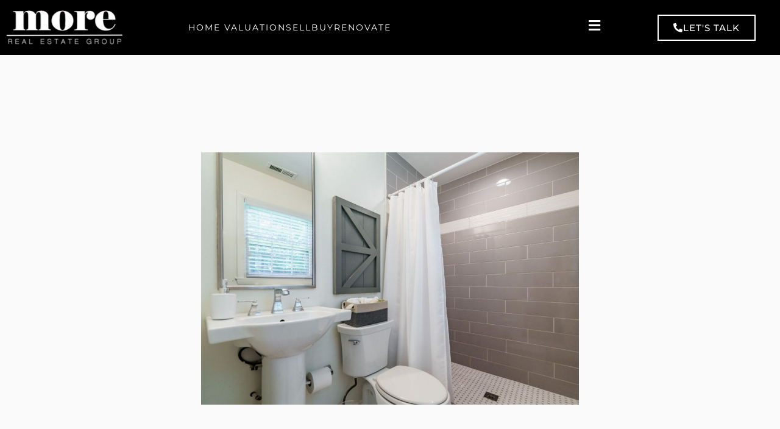

--- FILE ---
content_type: text/html; charset=UTF-8
request_url: https://realestatebymore.com/listings/north_hills_short_term_rental/035-1920x1080-owner-bath/
body_size: 45903
content:
<!DOCTYPE HTML>
<html class="no-js" lang="en-US" id="html">
<head>
<meta charset="UTF-8" />
<link rel="profile" href="https://gmpg.org/xfn/11" />
<meta name="viewport" content="width=device-width, initial-scale=1.0"/>
<title>035-1920x1080-owner-bath - Real Estate by MORE</title>
<link rel="Shortcut Icon" href="https://realestatebymore.com/wp-content/themes/dynamik/css/images/favicon.png" type="image/x-icon" />
<meta name='robots' content='index, follow, max-image-preview:large, max-snippet:-1, max-video-preview:-1' />

<!-- Google Tag Manager for WordPress by gtm4wp.com -->
<script data-cfasync="false" data-pagespeed-no-defer>
	var gtm4wp_datalayer_name = "dataLayer";
	var dataLayer = dataLayer || [];
</script>
<!-- End Google Tag Manager for WordPress by gtm4wp.com -->
	<!-- This site is optimized with the Yoast SEO plugin v26.8 - https://yoast.com/product/yoast-seo-wordpress/ -->
	<link rel="canonical" href="https://realestatebymore.com/listings/north_hills_short_term_rental/035-1920x1080-owner-bath/" />
	<meta property="og:locale" content="en_US" />
	<meta property="og:type" content="article" />
	<meta property="og:title" content="035-1920x1080-owner-bath - Real Estate by MORE" />
	<meta property="og:url" content="https://realestatebymore.com/listings/north_hills_short_term_rental/035-1920x1080-owner-bath/" />
	<meta property="og:site_name" content="Real Estate by MORE" />
	<meta property="og:image" content="https://realestatebymore.com/listings/north_hills_short_term_rental/035-1920x1080-owner-bath" />
	<meta property="og:image:width" content="1920" />
	<meta property="og:image:height" content="1280" />
	<meta property="og:image:type" content="image/jpeg" />
	<meta name="twitter:card" content="summary_large_image" />
	<script type="application/ld+json" class="yoast-schema-graph">{"@context":"https://schema.org","@graph":[{"@type":"WebPage","@id":"https://realestatebymore.com/listings/north_hills_short_term_rental/035-1920x1080-owner-bath/","url":"https://realestatebymore.com/listings/north_hills_short_term_rental/035-1920x1080-owner-bath/","name":"035-1920x1080-owner-bath - Real Estate by MORE","isPartOf":{"@id":"https://realestatebymore.com/#website"},"primaryImageOfPage":{"@id":"https://realestatebymore.com/listings/north_hills_short_term_rental/035-1920x1080-owner-bath/#primaryimage"},"image":{"@id":"https://realestatebymore.com/listings/north_hills_short_term_rental/035-1920x1080-owner-bath/#primaryimage"},"thumbnailUrl":"https://realestatebymore.com/wp-content/uploads/2021/07/035-1920x1080-owner-bath.jpg","datePublished":"2021-07-20T15:40:12+00:00","breadcrumb":{"@id":"https://realestatebymore.com/listings/north_hills_short_term_rental/035-1920x1080-owner-bath/#breadcrumb"},"inLanguage":"en-US","potentialAction":[{"@type":"ReadAction","target":["https://realestatebymore.com/listings/north_hills_short_term_rental/035-1920x1080-owner-bath/"]}]},{"@type":"ImageObject","inLanguage":"en-US","@id":"https://realestatebymore.com/listings/north_hills_short_term_rental/035-1920x1080-owner-bath/#primaryimage","url":"https://realestatebymore.com/wp-content/uploads/2021/07/035-1920x1080-owner-bath.jpg","contentUrl":"https://realestatebymore.com/wp-content/uploads/2021/07/035-1920x1080-owner-bath.jpg","width":1920,"height":1280},{"@type":"BreadcrumbList","@id":"https://realestatebymore.com/listings/north_hills_short_term_rental/035-1920x1080-owner-bath/#breadcrumb","itemListElement":[{"@type":"ListItem","position":1,"name":"Home","item":"https://realestatebymore.com/"},{"@type":"ListItem","position":2,"name":"listings","item":"https://realestatebymore.com/listings/"},{"@type":"ListItem","position":3,"name":"Sexy Midtown Stayspace with Contemporary Conveniences ","item":"https://realestatebymore.com/listings/north_hills_short_term_rental/"},{"@type":"ListItem","position":4,"name":"035-1920&#215;1080-owner-bath"}]},{"@type":"WebSite","@id":"https://realestatebymore.com/#website","url":"https://realestatebymore.com/","name":"Real Estate by MORE","description":"Raleigh NC Real Estate","publisher":{"@id":"https://realestatebymore.com/#organization"},"potentialAction":[{"@type":"SearchAction","target":{"@type":"EntryPoint","urlTemplate":"https://realestatebymore.com/?s={search_term_string}"},"query-input":{"@type":"PropertyValueSpecification","valueRequired":true,"valueName":"search_term_string"}}],"inLanguage":"en-US"},{"@type":"Organization","@id":"https://realestatebymore.com/#organization","name":"More","url":"https://realestatebymore.com/","logo":{"@type":"ImageObject","inLanguage":"en-US","@id":"https://realestatebymore.com/#/schema/logo/image/","url":"https://i1.wp.com/realestatebymore.com/wp-content/uploads/2015/05/More.png?fit=190%2C240&ssl=1","contentUrl":"https://i1.wp.com/realestatebymore.com/wp-content/uploads/2015/05/More.png?fit=190%2C240&ssl=1","width":190,"height":240,"caption":"More"},"image":{"@id":"https://realestatebymore.com/#/schema/logo/image/"}}]}</script>
	<!-- / Yoast SEO plugin. -->


<link rel='dns-prefetch' href='//www.googletagmanager.com' />
<link rel="alternate" type="application/rss+xml" title="Real Estate by MORE &raquo; Feed" href="https://realestatebymore.com/feed/" />
<link rel="alternate" type="application/rss+xml" title="Real Estate by MORE &raquo; Comments Feed" href="https://realestatebymore.com/comments/feed/" />
<link rel="alternate" title="oEmbed (JSON)" type="application/json+oembed" href="https://realestatebymore.com/wp-json/oembed/1.0/embed?url=https%3A%2F%2Frealestatebymore.com%2Flistings%2Fnorth_hills_short_term_rental%2F035-1920x1080-owner-bath%2F" />
<link rel="alternate" title="oEmbed (XML)" type="text/xml+oembed" href="https://realestatebymore.com/wp-json/oembed/1.0/embed?url=https%3A%2F%2Frealestatebymore.com%2Flistings%2Fnorth_hills_short_term_rental%2F035-1920x1080-owner-bath%2F&#038;format=xml" />
<style id='wp-img-auto-sizes-contain-inline-css' type='text/css'>
img:is([sizes=auto i],[sizes^="auto," i]){contain-intrinsic-size:3000px 1500px}
/*# sourceURL=wp-img-auto-sizes-contain-inline-css */
</style>

<link rel='stylesheet' id='catalyst_minified_stylesheet-css' href='https://realestatebymore.com/wp-content/themes/dynamik/css/dynamik-min.css?ver=1665503685' type='text/css' media='all' />
<style id='wp-emoji-styles-inline-css' type='text/css'>

	img.wp-smiley, img.emoji {
		display: inline !important;
		border: none !important;
		box-shadow: none !important;
		height: 1em !important;
		width: 1em !important;
		margin: 0 0.07em !important;
		vertical-align: -0.1em !important;
		background: none !important;
		padding: 0 !important;
	}
/*# sourceURL=wp-emoji-styles-inline-css */
</style>
<link rel='stylesheet' id='wp-block-library-css' href='https://realestatebymore.com/wp-includes/css/dist/block-library/style.min.css?ver=d227d6130e39d459082b48320e47953f' type='text/css' media='all' />
<style id='classic-theme-styles-inline-css' type='text/css'>
/*! This file is auto-generated */
.wp-block-button__link{color:#fff;background-color:#32373c;border-radius:9999px;box-shadow:none;text-decoration:none;padding:calc(.667em + 2px) calc(1.333em + 2px);font-size:1.125em}.wp-block-file__button{background:#32373c;color:#fff;text-decoration:none}
/*# sourceURL=/wp-includes/css/classic-themes.min.css */
</style>
<style id='global-styles-inline-css' type='text/css'>
:root{--wp--preset--aspect-ratio--square: 1;--wp--preset--aspect-ratio--4-3: 4/3;--wp--preset--aspect-ratio--3-4: 3/4;--wp--preset--aspect-ratio--3-2: 3/2;--wp--preset--aspect-ratio--2-3: 2/3;--wp--preset--aspect-ratio--16-9: 16/9;--wp--preset--aspect-ratio--9-16: 9/16;--wp--preset--color--black: #000000;--wp--preset--color--cyan-bluish-gray: #abb8c3;--wp--preset--color--white: #ffffff;--wp--preset--color--pale-pink: #f78da7;--wp--preset--color--vivid-red: #cf2e2e;--wp--preset--color--luminous-vivid-orange: #ff6900;--wp--preset--color--luminous-vivid-amber: #fcb900;--wp--preset--color--light-green-cyan: #7bdcb5;--wp--preset--color--vivid-green-cyan: #00d084;--wp--preset--color--pale-cyan-blue: #8ed1fc;--wp--preset--color--vivid-cyan-blue: #0693e3;--wp--preset--color--vivid-purple: #9b51e0;--wp--preset--gradient--vivid-cyan-blue-to-vivid-purple: linear-gradient(135deg,rgb(6,147,227) 0%,rgb(155,81,224) 100%);--wp--preset--gradient--light-green-cyan-to-vivid-green-cyan: linear-gradient(135deg,rgb(122,220,180) 0%,rgb(0,208,130) 100%);--wp--preset--gradient--luminous-vivid-amber-to-luminous-vivid-orange: linear-gradient(135deg,rgb(252,185,0) 0%,rgb(255,105,0) 100%);--wp--preset--gradient--luminous-vivid-orange-to-vivid-red: linear-gradient(135deg,rgb(255,105,0) 0%,rgb(207,46,46) 100%);--wp--preset--gradient--very-light-gray-to-cyan-bluish-gray: linear-gradient(135deg,rgb(238,238,238) 0%,rgb(169,184,195) 100%);--wp--preset--gradient--cool-to-warm-spectrum: linear-gradient(135deg,rgb(74,234,220) 0%,rgb(151,120,209) 20%,rgb(207,42,186) 40%,rgb(238,44,130) 60%,rgb(251,105,98) 80%,rgb(254,248,76) 100%);--wp--preset--gradient--blush-light-purple: linear-gradient(135deg,rgb(255,206,236) 0%,rgb(152,150,240) 100%);--wp--preset--gradient--blush-bordeaux: linear-gradient(135deg,rgb(254,205,165) 0%,rgb(254,45,45) 50%,rgb(107,0,62) 100%);--wp--preset--gradient--luminous-dusk: linear-gradient(135deg,rgb(255,203,112) 0%,rgb(199,81,192) 50%,rgb(65,88,208) 100%);--wp--preset--gradient--pale-ocean: linear-gradient(135deg,rgb(255,245,203) 0%,rgb(182,227,212) 50%,rgb(51,167,181) 100%);--wp--preset--gradient--electric-grass: linear-gradient(135deg,rgb(202,248,128) 0%,rgb(113,206,126) 100%);--wp--preset--gradient--midnight: linear-gradient(135deg,rgb(2,3,129) 0%,rgb(40,116,252) 100%);--wp--preset--font-size--small: 13px;--wp--preset--font-size--medium: 20px;--wp--preset--font-size--large: 36px;--wp--preset--font-size--x-large: 42px;--wp--preset--spacing--20: 0.44rem;--wp--preset--spacing--30: 0.67rem;--wp--preset--spacing--40: 1rem;--wp--preset--spacing--50: 1.5rem;--wp--preset--spacing--60: 2.25rem;--wp--preset--spacing--70: 3.38rem;--wp--preset--spacing--80: 5.06rem;--wp--preset--shadow--natural: 6px 6px 9px rgba(0, 0, 0, 0.2);--wp--preset--shadow--deep: 12px 12px 50px rgba(0, 0, 0, 0.4);--wp--preset--shadow--sharp: 6px 6px 0px rgba(0, 0, 0, 0.2);--wp--preset--shadow--outlined: 6px 6px 0px -3px rgb(255, 255, 255), 6px 6px rgb(0, 0, 0);--wp--preset--shadow--crisp: 6px 6px 0px rgb(0, 0, 0);}:where(.is-layout-flex){gap: 0.5em;}:where(.is-layout-grid){gap: 0.5em;}body .is-layout-flex{display: flex;}.is-layout-flex{flex-wrap: wrap;align-items: center;}.is-layout-flex > :is(*, div){margin: 0;}body .is-layout-grid{display: grid;}.is-layout-grid > :is(*, div){margin: 0;}:where(.wp-block-columns.is-layout-flex){gap: 2em;}:where(.wp-block-columns.is-layout-grid){gap: 2em;}:where(.wp-block-post-template.is-layout-flex){gap: 1.25em;}:where(.wp-block-post-template.is-layout-grid){gap: 1.25em;}.has-black-color{color: var(--wp--preset--color--black) !important;}.has-cyan-bluish-gray-color{color: var(--wp--preset--color--cyan-bluish-gray) !important;}.has-white-color{color: var(--wp--preset--color--white) !important;}.has-pale-pink-color{color: var(--wp--preset--color--pale-pink) !important;}.has-vivid-red-color{color: var(--wp--preset--color--vivid-red) !important;}.has-luminous-vivid-orange-color{color: var(--wp--preset--color--luminous-vivid-orange) !important;}.has-luminous-vivid-amber-color{color: var(--wp--preset--color--luminous-vivid-amber) !important;}.has-light-green-cyan-color{color: var(--wp--preset--color--light-green-cyan) !important;}.has-vivid-green-cyan-color{color: var(--wp--preset--color--vivid-green-cyan) !important;}.has-pale-cyan-blue-color{color: var(--wp--preset--color--pale-cyan-blue) !important;}.has-vivid-cyan-blue-color{color: var(--wp--preset--color--vivid-cyan-blue) !important;}.has-vivid-purple-color{color: var(--wp--preset--color--vivid-purple) !important;}.has-black-background-color{background-color: var(--wp--preset--color--black) !important;}.has-cyan-bluish-gray-background-color{background-color: var(--wp--preset--color--cyan-bluish-gray) !important;}.has-white-background-color{background-color: var(--wp--preset--color--white) !important;}.has-pale-pink-background-color{background-color: var(--wp--preset--color--pale-pink) !important;}.has-vivid-red-background-color{background-color: var(--wp--preset--color--vivid-red) !important;}.has-luminous-vivid-orange-background-color{background-color: var(--wp--preset--color--luminous-vivid-orange) !important;}.has-luminous-vivid-amber-background-color{background-color: var(--wp--preset--color--luminous-vivid-amber) !important;}.has-light-green-cyan-background-color{background-color: var(--wp--preset--color--light-green-cyan) !important;}.has-vivid-green-cyan-background-color{background-color: var(--wp--preset--color--vivid-green-cyan) !important;}.has-pale-cyan-blue-background-color{background-color: var(--wp--preset--color--pale-cyan-blue) !important;}.has-vivid-cyan-blue-background-color{background-color: var(--wp--preset--color--vivid-cyan-blue) !important;}.has-vivid-purple-background-color{background-color: var(--wp--preset--color--vivid-purple) !important;}.has-black-border-color{border-color: var(--wp--preset--color--black) !important;}.has-cyan-bluish-gray-border-color{border-color: var(--wp--preset--color--cyan-bluish-gray) !important;}.has-white-border-color{border-color: var(--wp--preset--color--white) !important;}.has-pale-pink-border-color{border-color: var(--wp--preset--color--pale-pink) !important;}.has-vivid-red-border-color{border-color: var(--wp--preset--color--vivid-red) !important;}.has-luminous-vivid-orange-border-color{border-color: var(--wp--preset--color--luminous-vivid-orange) !important;}.has-luminous-vivid-amber-border-color{border-color: var(--wp--preset--color--luminous-vivid-amber) !important;}.has-light-green-cyan-border-color{border-color: var(--wp--preset--color--light-green-cyan) !important;}.has-vivid-green-cyan-border-color{border-color: var(--wp--preset--color--vivid-green-cyan) !important;}.has-pale-cyan-blue-border-color{border-color: var(--wp--preset--color--pale-cyan-blue) !important;}.has-vivid-cyan-blue-border-color{border-color: var(--wp--preset--color--vivid-cyan-blue) !important;}.has-vivid-purple-border-color{border-color: var(--wp--preset--color--vivid-purple) !important;}.has-vivid-cyan-blue-to-vivid-purple-gradient-background{background: var(--wp--preset--gradient--vivid-cyan-blue-to-vivid-purple) !important;}.has-light-green-cyan-to-vivid-green-cyan-gradient-background{background: var(--wp--preset--gradient--light-green-cyan-to-vivid-green-cyan) !important;}.has-luminous-vivid-amber-to-luminous-vivid-orange-gradient-background{background: var(--wp--preset--gradient--luminous-vivid-amber-to-luminous-vivid-orange) !important;}.has-luminous-vivid-orange-to-vivid-red-gradient-background{background: var(--wp--preset--gradient--luminous-vivid-orange-to-vivid-red) !important;}.has-very-light-gray-to-cyan-bluish-gray-gradient-background{background: var(--wp--preset--gradient--very-light-gray-to-cyan-bluish-gray) !important;}.has-cool-to-warm-spectrum-gradient-background{background: var(--wp--preset--gradient--cool-to-warm-spectrum) !important;}.has-blush-light-purple-gradient-background{background: var(--wp--preset--gradient--blush-light-purple) !important;}.has-blush-bordeaux-gradient-background{background: var(--wp--preset--gradient--blush-bordeaux) !important;}.has-luminous-dusk-gradient-background{background: var(--wp--preset--gradient--luminous-dusk) !important;}.has-pale-ocean-gradient-background{background: var(--wp--preset--gradient--pale-ocean) !important;}.has-electric-grass-gradient-background{background: var(--wp--preset--gradient--electric-grass) !important;}.has-midnight-gradient-background{background: var(--wp--preset--gradient--midnight) !important;}.has-small-font-size{font-size: var(--wp--preset--font-size--small) !important;}.has-medium-font-size{font-size: var(--wp--preset--font-size--medium) !important;}.has-large-font-size{font-size: var(--wp--preset--font-size--large) !important;}.has-x-large-font-size{font-size: var(--wp--preset--font-size--x-large) !important;}
:where(.wp-block-post-template.is-layout-flex){gap: 1.25em;}:where(.wp-block-post-template.is-layout-grid){gap: 1.25em;}
:where(.wp-block-term-template.is-layout-flex){gap: 1.25em;}:where(.wp-block-term-template.is-layout-grid){gap: 1.25em;}
:where(.wp-block-columns.is-layout-flex){gap: 2em;}:where(.wp-block-columns.is-layout-grid){gap: 2em;}
:root :where(.wp-block-pullquote){font-size: 1.5em;line-height: 1.6;}
/*# sourceURL=global-styles-inline-css */
</style>
<link rel='stylesheet' id='eic_public-css' href='https://realestatebymore.com/wp-content/plugins/easy-image-collage/css/public.css?ver=1.13.6' type='text/css' media='screen' />
<link rel='stylesheet' id='magazine-lister-for-yumpu-css' href='https://realestatebymore.com/wp-content/plugins/magazine-lister-for-yumpu/css/style.min.css?a&#038;ver=6.9' type='text/css' media='all' />
<link rel='stylesheet' id='elementor-frontend-css' href='https://realestatebymore.com/wp-content/plugins/elementor/assets/css/frontend.min.css?ver=3.34.2' type='text/css' media='all' />
<link rel='stylesheet' id='widget-heading-css' href='https://realestatebymore.com/wp-content/plugins/elementor/assets/css/widget-heading.min.css?ver=3.34.2' type='text/css' media='all' />
<link rel='stylesheet' id='widget-divider-css' href='https://realestatebymore.com/wp-content/plugins/elementor/assets/css/widget-divider.min.css?ver=3.34.2' type='text/css' media='all' />
<link rel='stylesheet' id='e-popup-css' href='https://realestatebymore.com/wp-content/plugins/elementor-pro/assets/css/conditionals/popup.min.css?ver=3.34.0' type='text/css' media='all' />
<link rel='stylesheet' id='widget-image-css' href='https://realestatebymore.com/wp-content/plugins/elementor/assets/css/widget-image.min.css?ver=3.34.2' type='text/css' media='all' />
<link rel='stylesheet' id='widget-spacer-css' href='https://realestatebymore.com/wp-content/plugins/elementor/assets/css/widget-spacer.min.css?ver=3.34.2' type='text/css' media='all' />
<link rel='stylesheet' id='widget-call-to-action-css' href='https://realestatebymore.com/wp-content/plugins/elementor-pro/assets/css/widget-call-to-action.min.css?ver=3.34.0' type='text/css' media='all' />
<link rel='stylesheet' id='e-transitions-css' href='https://realestatebymore.com/wp-content/plugins/elementor-pro/assets/css/conditionals/transitions.min.css?ver=3.34.0' type='text/css' media='all' />
<link rel='stylesheet' id='widget-nav-menu-css' href='https://realestatebymore.com/wp-content/plugins/elementor-pro/assets/css/widget-nav-menu.min.css?ver=3.34.0' type='text/css' media='all' />
<link rel='stylesheet' id='elementor-icons-css' href='https://realestatebymore.com/wp-content/plugins/elementor/assets/lib/eicons/css/elementor-icons.min.css?ver=5.46.0' type='text/css' media='all' />
<link rel='stylesheet' id='elementor-post-18373-css' href='https://realestatebymore.com/wp-content/uploads/elementor/css/post-18373.css?ver=1768970389' type='text/css' media='all' />
<link rel='stylesheet' id='font-awesome-5-all-css' href='https://realestatebymore.com/wp-content/plugins/elementor/assets/lib/font-awesome/css/all.min.css?ver=3.34.2' type='text/css' media='all' />
<link rel='stylesheet' id='font-awesome-4-shim-css' href='https://realestatebymore.com/wp-content/plugins/elementor/assets/lib/font-awesome/css/v4-shims.min.css?ver=3.34.2' type='text/css' media='all' />
<link rel='stylesheet' id='elementor-post-19742-css' href='https://realestatebymore.com/wp-content/uploads/elementor/css/post-19742.css?ver=1768970392' type='text/css' media='all' />
<link rel='stylesheet' id='elementor-post-19738-css' href='https://realestatebymore.com/wp-content/uploads/elementor/css/post-19738.css?ver=1768970392' type='text/css' media='all' />
<link rel='stylesheet' id='elementor-post-19735-css' href='https://realestatebymore.com/wp-content/uploads/elementor/css/post-19735.css?ver=1768970392' type='text/css' media='all' />
<link rel='stylesheet' id='elementor-post-19731-css' href='https://realestatebymore.com/wp-content/uploads/elementor/css/post-19731.css?ver=1768970392' type='text/css' media='all' />
<link rel='stylesheet' id='elementor-post-19728-css' href='https://realestatebymore.com/wp-content/uploads/elementor/css/post-19728.css?ver=1768970392' type='text/css' media='all' />
<link rel='stylesheet' id='elementor-post-19724-css' href='https://realestatebymore.com/wp-content/uploads/elementor/css/post-19724.css?ver=1768970392' type='text/css' media='all' />
<link rel='stylesheet' id='elementor-post-19720-css' href='https://realestatebymore.com/wp-content/uploads/elementor/css/post-19720.css?ver=1768970392' type='text/css' media='all' />
<link rel='stylesheet' id='elementor-post-19703-css' href='https://realestatebymore.com/wp-content/uploads/elementor/css/post-19703.css?ver=1768970392' type='text/css' media='all' />
<link rel='stylesheet' id='elementor-post-19702-css' href='https://realestatebymore.com/wp-content/uploads/elementor/css/post-19702.css?ver=1768970393' type='text/css' media='all' />
<link rel='stylesheet' id='elementor-post-19699-css' href='https://realestatebymore.com/wp-content/uploads/elementor/css/post-19699.css?ver=1768970393' type='text/css' media='all' />
<link rel='stylesheet' id='elementor-post-18205-css' href='https://realestatebymore.com/wp-content/uploads/elementor/css/post-18205.css?ver=1768970394' type='text/css' media='all' />
<link rel='stylesheet' id='elementor-post-18202-css' href='https://realestatebymore.com/wp-content/uploads/elementor/css/post-18202.css?ver=1768970394' type='text/css' media='all' />
<link rel='stylesheet' id='elementor-post-18190-css' href='https://realestatebymore.com/wp-content/uploads/elementor/css/post-18190.css?ver=1768970395' type='text/css' media='all' />
<link rel='stylesheet' id='elementor-post-18186-css' href='https://realestatebymore.com/wp-content/uploads/elementor/css/post-18186.css?ver=1768970395' type='text/css' media='all' />
<link rel='stylesheet' id='elementor-post-18167-css' href='https://realestatebymore.com/wp-content/uploads/elementor/css/post-18167.css?ver=1768970396' type='text/css' media='all' />
<link rel='stylesheet' id='elementor-post-17435-css' href='https://realestatebymore.com/wp-content/uploads/elementor/css/post-17435.css?ver=1768970396' type='text/css' media='all' />
<link rel='stylesheet' id='arve-css' href='https://realestatebymore.com/wp-content/plugins/advanced-responsive-video-embedder/build/main.css?ver=10.8.2' type='text/css' media='all' />
<link rel='stylesheet' id='elementor-gf-local-montserrat-css' href='https://realestatebymore.com/wp-content/uploads/elementor/google-fonts/css/montserrat.css?ver=1742227287' type='text/css' media='all' />
<link rel='stylesheet' id='elementor-icons-shared-0-css' href='https://realestatebymore.com/wp-content/plugins/elementor/assets/lib/font-awesome/css/fontawesome.min.css?ver=5.15.3' type='text/css' media='all' />
<link rel='stylesheet' id='elementor-icons-fa-solid-css' href='https://realestatebymore.com/wp-content/plugins/elementor/assets/lib/font-awesome/css/solid.min.css?ver=5.15.3' type='text/css' media='all' />
<link rel='stylesheet' id='catalyst_enqueued_google_fonts-css' href='https://fonts.googleapis.com/css?family=Open+Sans+Condensed%3Alight%2Clightitalic%7COpen+Sans%3Alight%2Clightitalic%2Cregular%2Cregularitalic%2C600%2C600italic%2Cbold%2Cbolditalic%2C800%2C800italic%7C&#038;ver=6.9' type='text/css' media='all' />
<script type="text/javascript" src="https://realestatebymore.com/wp-content/themes/catalyst/lib/js/modernizr.min.js?ver=1.5.4" id="modernizr-js"></script>
<script type="text/javascript" src="https://realestatebymore.com/wp-content/themes/catalyst/lib/js/respond/respond.min.js?ver=1.5.4" id="respond-js"></script>
<script type="text/javascript" src="https://realestatebymore.com/wp-includes/js/jquery/jquery.min.js?ver=3.7.1" id="jquery-core-js"></script>
<script type="text/javascript" src="https://realestatebymore.com/wp-includes/js/jquery/jquery-migrate.min.js?ver=3.4.1" id="jquery-migrate-js"></script>
<script type="text/javascript" id="yumpueEpaperLister-js-extra">
/* <![CDATA[ */
var yumpuepaperlister_bob = {"ajaxurl":"https://realestatebymore.com/wp-admin/admin-ajax.php","title":"035-1920\u00d71080-owner-bath"};
//# sourceURL=yumpueEpaperLister-js-extra
/* ]]> */
</script>
<script type="text/javascript" src="https://realestatebymore.com/wp-content/plugins/magazine-lister-for-yumpu/js/yumpuPlayer.min.js?ver=d227d6130e39d459082b48320e47953f" id="yumpueEpaperLister-js"></script>
<script type="text/javascript" src="https://realestatebymore.com/wp-content/plugins/revslider/public/assets/js/rbtools.min.js?ver=6.6.15" async id="tp-tools-js"></script>
<script type="text/javascript" src="https://realestatebymore.com/wp-content/plugins/revslider/public/assets/js/rs6.min.js?ver=6.6.15" async id="revmin-js"></script>
<script type="text/javascript" src="https://realestatebymore.com/wp-content/plugins/elementor/assets/lib/font-awesome/js/v4-shims.min.js?ver=3.34.2" id="font-awesome-4-shim-js"></script>
<link rel="pingback" href="https://realestatebymore.com/xmlrpc.php" />
<link rel="https://api.w.org/" href="https://realestatebymore.com/wp-json/" /><link rel="alternate" title="JSON" type="application/json" href="https://realestatebymore.com/wp-json/wp/v2/media/19059" /><link rel="EditURI" type="application/rsd+xml" title="RSD" href="https://realestatebymore.com/xmlrpc.php?rsd" />
<style type="text/css">.eic-image .eic-image-caption {bottom: 0;left: 0;right: 0;text-align: left;font-size: 12px;color: rgba(255,255,255,1);background-color: rgba(0,0,0,0.7);}</style><meta name="generator" content="Site Kit by Google 1.170.0" />
<!-- Google Tag Manager for WordPress by gtm4wp.com -->
<!-- GTM Container placement set to footer -->
<script data-cfasync="false" data-pagespeed-no-defer type="text/javascript">
	var dataLayer_content = {"pagePostType":"attachment","pagePostType2":"single-attachment","pagePostAuthor":"Andy Sentgeorge"};
	dataLayer.push( dataLayer_content );
</script>
<script data-cfasync="false" data-pagespeed-no-defer type="text/javascript">
(function(w,d,s,l,i){w[l]=w[l]||[];w[l].push({'gtm.start':
new Date().getTime(),event:'gtm.js'});var f=d.getElementsByTagName(s)[0],
j=d.createElement(s),dl=l!='dataLayer'?'&l='+l:'';j.async=true;j.src=
'//www.googletagmanager.com/gtm.js?id='+i+dl;f.parentNode.insertBefore(j,f);
})(window,document,'script','dataLayer','GTM-596QTR8');
</script>
<!-- End Google Tag Manager for WordPress by gtm4wp.com -->
<!-- Google AdSense meta tags added by Site Kit -->
<meta name="google-adsense-platform-account" content="ca-host-pub-2644536267352236">
<meta name="google-adsense-platform-domain" content="sitekit.withgoogle.com">
<!-- End Google AdSense meta tags added by Site Kit -->
<meta name="generator" content="Elementor 3.34.2; features: additional_custom_breakpoints; settings: css_print_method-external, google_font-enabled, font_display-auto">
			<style>
				.e-con.e-parent:nth-of-type(n+4):not(.e-lazyloaded):not(.e-no-lazyload),
				.e-con.e-parent:nth-of-type(n+4):not(.e-lazyloaded):not(.e-no-lazyload) * {
					background-image: none !important;
				}
				@media screen and (max-height: 1024px) {
					.e-con.e-parent:nth-of-type(n+3):not(.e-lazyloaded):not(.e-no-lazyload),
					.e-con.e-parent:nth-of-type(n+3):not(.e-lazyloaded):not(.e-no-lazyload) * {
						background-image: none !important;
					}
				}
				@media screen and (max-height: 640px) {
					.e-con.e-parent:nth-of-type(n+2):not(.e-lazyloaded):not(.e-no-lazyload),
					.e-con.e-parent:nth-of-type(n+2):not(.e-lazyloaded):not(.e-no-lazyload) * {
						background-image: none !important;
					}
				}
			</style>
			<meta name="generator" content="Powered by Slider Revolution 6.6.15 - responsive, Mobile-Friendly Slider Plugin for WordPress with comfortable drag and drop interface." />

<!-- Begin Catalyst Header Scripts -->
<meta name="viewport" content="width=device-width, height=device-height, initial-scale=1.0, maximum-scale=2.0">
<meta name="format-detection" content="telephone=no">

<script>
  (function(i,s,o,g,r,a,m){i['GoogleAnalyticsObject']=r;i[r]=i[r]||function(){
  (i[r].q=i[r].q||[]).push(arguments)},i[r].l=1*new Date();a=s.createElement(o),
  m=s.getElementsByTagName(o)[0];a.async=1;a.src=g;m.parentNode.insertBefore(a,m)
  })(window,document,'script','//www.google-analytics.com/analytics.js','ga');

  ga('create', 'UA-74087583-1', 'auto');
  ga('send', 'pageview');

</script>

<meta name="apple-mobile-web-app-title" content="more">
<link rel="apple-touch-icon" sizes="57x57" href="touch-icon-57x57.png" />
<link rel="apple-touch-icon" sizes="72x72" href="touch-icon-72x72.png" />
<link rel="apple-touch-icon" sizes="114x114" href="touch-icon-114x114.png" />

<!-- End Catalyst Header Scripts -->
<link rel="icon" href="https://realestatebymore.com/wp-content/uploads/2020/02/MOREmapFAVICON.ico" sizes="32x32" />
<link rel="icon" href="https://realestatebymore.com/wp-content/uploads/2020/02/MOREmapFAVICON.ico" sizes="192x192" />
<link rel="apple-touch-icon" href="https://realestatebymore.com/wp-content/uploads/2020/02/MOREmapFAVICON.ico" />
<meta name="msapplication-TileImage" content="https://realestatebymore.com/wp-content/uploads/2020/02/MOREmapFAVICON.ico" />
<script>function setREVStartSize(e){
			//window.requestAnimationFrame(function() {
				window.RSIW = window.RSIW===undefined ? window.innerWidth : window.RSIW;
				window.RSIH = window.RSIH===undefined ? window.innerHeight : window.RSIH;
				try {
					var pw = document.getElementById(e.c).parentNode.offsetWidth,
						newh;
					pw = pw===0 || isNaN(pw) || (e.l=="fullwidth" || e.layout=="fullwidth") ? window.RSIW : pw;
					e.tabw = e.tabw===undefined ? 0 : parseInt(e.tabw);
					e.thumbw = e.thumbw===undefined ? 0 : parseInt(e.thumbw);
					e.tabh = e.tabh===undefined ? 0 : parseInt(e.tabh);
					e.thumbh = e.thumbh===undefined ? 0 : parseInt(e.thumbh);
					e.tabhide = e.tabhide===undefined ? 0 : parseInt(e.tabhide);
					e.thumbhide = e.thumbhide===undefined ? 0 : parseInt(e.thumbhide);
					e.mh = e.mh===undefined || e.mh=="" || e.mh==="auto" ? 0 : parseInt(e.mh,0);
					if(e.layout==="fullscreen" || e.l==="fullscreen")
						newh = Math.max(e.mh,window.RSIH);
					else{
						e.gw = Array.isArray(e.gw) ? e.gw : [e.gw];
						for (var i in e.rl) if (e.gw[i]===undefined || e.gw[i]===0) e.gw[i] = e.gw[i-1];
						e.gh = e.el===undefined || e.el==="" || (Array.isArray(e.el) && e.el.length==0)? e.gh : e.el;
						e.gh = Array.isArray(e.gh) ? e.gh : [e.gh];
						for (var i in e.rl) if (e.gh[i]===undefined || e.gh[i]===0) e.gh[i] = e.gh[i-1];
											
						var nl = new Array(e.rl.length),
							ix = 0,
							sl;
						e.tabw = e.tabhide>=pw ? 0 : e.tabw;
						e.thumbw = e.thumbhide>=pw ? 0 : e.thumbw;
						e.tabh = e.tabhide>=pw ? 0 : e.tabh;
						e.thumbh = e.thumbhide>=pw ? 0 : e.thumbh;
						for (var i in e.rl) nl[i] = e.rl[i]<window.RSIW ? 0 : e.rl[i];
						sl = nl[0];
						for (var i in nl) if (sl>nl[i] && nl[i]>0) { sl = nl[i]; ix=i;}
						var m = pw>(e.gw[ix]+e.tabw+e.thumbw) ? 1 : (pw-(e.tabw+e.thumbw)) / (e.gw[ix]);
						newh =  (e.gh[ix] * m) + (e.tabh + e.thumbh);
					}
					var el = document.getElementById(e.c);
					if (el!==null && el) el.style.height = newh+"px";
					el = document.getElementById(e.c+"_wrapper");
					if (el!==null && el) {
						el.style.height = newh+"px";
						el.style.display = "block";
					}
				} catch(e){
					console.log("Failure at Presize of Slider:" + e)
				}
			//});
		  };</script>
		<style type="text/css" id="wp-custom-css">
			#header-wrap, 
#footer-wrap, 
#ez-feature-top-container-wrap 
{
	display: none !important; 
}

.elementor-template-full-width #wrap {
	border: 0;
	padding: 0;
	margin: 0;
	max-width: none; 
}

.post-password-form {
	  padding: 100px 20px;
    text-align: center;
    font-size: 20px;
    font-weight: 500;
    color: #000;
}

.post-password-form p {
	margin: 20px 0;
}

.post-password-form [type="password"] {
	padding: 6px; 
	border: 1px solid #ddd; 
}

.post-password-form [type="submit"] {
		background: #c3002f;
    color: #fff;
    padding: 4px 10px;
    font-size: 15px;
    text-transform: uppercase;
    letter-spacing: 1px;
    font-family: "Montserrat", sans-serif;
    font-weight: 600;
}

body.sps {
	background-color: #fff!important;
}

body.sps #container-wrap,body.sps_integrated #content .page {
	background-color: #fff!important;
}

body.sps #header-wrap {
}

body.sps #header #address {
	padding: 35px 0;
	text-align: center;
	color: #000!important;
}

body.sps #header #address h1 {
	color: #333;
	text-transform: uppercase;
	letter-spacing: 2px;
	font-size: 28px;
	font-weight: 300;
}

body.sps #content h2 {
	margin: 20px 0 30px;
}

body.sps #header-right {
}

body.sps #header-left {
}

body.sps .entry-content p,body.sps .entry-content ul li,body.sps .entry-content ol li {
	font-size: 18px;
}

#top_sps {
}

#top_sps img {
	display: block;
	float: right;
	padding: 0 20px 20px 0;
	margin-top: calc(82vh - 160px);
	opacity: .6;
}

#address h1 {
	color: #fff;
	font-weight: 300;
	font-size: 38px;
	letter-spacing: 3px;
	text-transform: uppercase;
	line-height: 120%;
}

#top_sps #address {
	font-size: 13px;
	text-transform: uppercase;
	letter-spacing: 2px;
}

.sps_menu {
	display: block;
	position: fixed;
	top: 104px;
	left: 4px;
	z-index: 104;
}

.sps_menu img {
	margin-bottom: -8px;
}

.sps_menu_label,.sps_menu_i,.sps_menu_p,.sps_menu_m {
	display: inline-block;
	padding: 8px 14px;
	color: #fff;
	font-weight: 500;
	letter-spacing: 2px;
	text-transform: uppercase;
}

.sps_menu_label {
	background-color: rgba(61,77,85,1);
}

.sps_menu_i {
	background-color: rgba(72,153,151,.7);
}

.sps_menu_i:hover {
	background-color: rgba(72,153,151,1);
}

.sps_menu_p {
	background-color: rgba(94,94,98,.7);
}

.sps_menu_p:hover {
	background-color: rgba(94,94,98,1);
}

.sps_menu_m {
	background-color: rgba(209,211,212,.7);
}

.sps_menu_m:hover {
	background-color: rgba(209,211,212,1);
}

#sps_about {
	position: relative;
	margin: 0 auto 0 auto;
	display: table-cell;
	height: calc(82vh - 100px);
	vertical-align: middle;
	text-align: center;
	color: #fff;
	text-shadow: 0 1px 3px rgba(0,0,0,.8);
}

#sps_about .about-container {
	display: inline-block;
	background-color: rgba(0,0,0,.4);
	position: relative;
	padding: 30px;
}

.sps_spec {
	display: inline-block;
	margin: 20px 10px 40px 0px;
	padding: 0 12px 0 0;
	width: 70px;
	font-size: 30px;
	font-weight: 100;
	text-align: center;
}

.sps_spec span {
	font-size: 12px;
	font-weight: 400;
	letter-spacing: 2px;
}

.sps_sqft {
	margin-right: 0;
	padding-right: 0!important;
}

.sps_beds,.sps_baths {
	border-right: 1px solid
}

.sps_price {
	font-size: 38px;
	font-weight: 300;
	letter-spacing: 3px;
}

.sps_pics {
	padding: 0px 0;
	background-color: #E7E9EB;
	box-shadow: 0 0 50px rgba(0,0,0,.32);
	margin: 30px 0 50px;
}

.sps_tag {
	text-align: center;
	font-family: georgia,serif;
	font-size: 42px;
	font-style: oblique;
	color: #aaa;
	padding: 12px 0 40px;
	line-height: 140%;
	text-transform: lowercase;
}

.sps_display {
	font-size: 18px;
	line-height: 180%;
	color: #222;
	max-width: 600px;
	margin: 0 auto 30px;
	padding: 0 25px;
	text-align: center;
}

body.sps .tiled-gallery {
	margin: 30px 0;
}

.sps_agent {
	text-align: center;
}

.sps_agent_photo {
	margin: 0 auto 28px;
	background-size: cover;
	-webkit-border-radius: 50%;
	-moz-border-radius: 50%;
	border-radius: 50%;
	width: 170px;
	height: 170px;
	opacity: .7;
	border: 5px solid #fff;
	box-shadow: 0 4px 10px rgba(0,0,0,.4);
	background-position: center;
}

.sps_agent_photo:hover {
	opacity: 1;
	box-shadow: 0 4px 18px rgba(0,0,0,.25);
}

.sps_agent h1 {
	margin: 10 0 8px 0!important;
	padding: 0px!important;
}

.sps_agent p {
	font-family: goergia,serif;
	text-transform: lowercase;
	font-size: 18px;
	font-style: oblique;
	color: #bbb;
	padding: 0 0 8px 0!important;
	z-index: 1;
	display: block;
}

.sps_agent p.tiny {
	font-size: 13px;
	padding: 0!important;
	text-transform: capitalize;
	font-style: normal;
	width: 100%;
}

.sps_status {
	display: none;
	position: absolute;
	top: 100px;
	right: 0px;
	z-index: 10;
	width: 120px;
}

body.sps_integrated #gform_wrapper_4 {
	max-width: 540px!important;
	margin: 1em auto;
}

.sps_oh {
	display: none;
	text-align: center;
	margin: 0 auto 20px;
	padding-bottom: 20px;
	border-bottom: 2px dotted #ccc;
}

.openhouse {
	display: block;
}

.sps_oh span {
	text-transform: uppercase;
	font-size: 28px;
}

.sps_status {
	display: none;
	position: absolute;
	top: 100px;
	left: -100px;
	z-index: 10;
	width: 500px;
	font-size: 24px;
}

.sps_sold {
	display: block!important;
	position: absolute;
	width: 500px;
	text-align: center;
	background-color: #fff;
	color: #D11141;
	padding: 16px 0;
	-webkit-transform: rotate(-45deg);
	-ms-transform: rotate(-45deg);
	transform: rotate(-45deg);
	content: "sold";
	text-transform: uppercase;
	font-weight: 300;
	letter-spacing: 12px;
	box-shadow: 3px 3px 22px rgba(0,0,0,.2);
}

.sps_sold p:before {
	content: "sold";
}

.sps_contract {
	display: block!important;
	position: absolute;
	width: 500px;
	text-align: center;
	background-color: #D11141;
	color: #fff;
	padding: 16px 0;
	-webkit-transform: rotate(-45deg);
	-ms-transform: rotate(-45deg);
	transform: rotate(-45deg);
	content: "sold";
	text-transform: uppercase;
	font-weight: 300;
	letter-spacing: 12px;
	box-shadow: 3px 3px 22px rgba(0,0,0,.2);
}

.sps_contract p:before {
	content: "pending";
}

.sps_openhouse {
	display: block!important;
	position: absolute;
	width: 500px;
	text-align: center;
	background-color: #68A9A6;
	color: #fff;
	padding: 16px 0;
	-webkit-transform: rotate(-45deg);
	-ms-transform: rotate(-45deg);
	transform: rotate(-45deg);
	content: "sold";
	text-transform: uppercase;
	font-weight: 300;
	letter-spacing: 4px;
	box-shadow: 3px 3px 22px rgba(0,0,0,.2);
}

.sps_openhouse p:before {
	content: "Open House";
}

body.sps_integrated #gform_wrapper_4 {
	max-width: 540px!important;
	margin: 1em auto;
}

.sd-title {
	display: none!important;
}

.sbav-container {
	float: left;
	padding: 0 1.25%;
	margin: 0 1.25%;
}

html body {
	font-family: "Montserrat", Sans-serif;
}

.elementor-template-canvas {
	margin: 0;
}

.posts #container {
	margin: 20px auto; 
}

.avatar-container {
	display: none !important; 
}


#content .post, #content article {
    background: transparent;
    border-top: 0px solid #E8E8E8;
    border-bottom: 0px solid #E8E8E8;
    border-left: 0px solid #E8E8E8;
    border-right: 0px solid #E8E8E8;
    margin: 0px 0 20px 0;
    padding: 0px 0px 0px 0px;
    margin-top: 100px !important;
}




		</style>
			<meta name="p:domain_verify" content="e7f8dff24f9bd9e0d6767ff6812ddfb3"/>


</head>

<body data-rsssl=1 class="attachment wp-singular attachment-template-default attachmentid-19059 attachment-jpeg wp-theme-catalyst wp-child-theme-dynamik mac chrome no-sidebar catalyst_default logo-image ez-feature-top-3 elementor-default elementor-kit-18373">

<div id="header-wrap">
<header id="header" role="banner">
<div id="header-left">
<p id="title"><a href="https://realestatebymore.com/" title="Real Estate by MORE">Real Estate by MORE</a></p><p id="tagline">Raleigh NC Real Estate</p></div>
<div id="header-right">
<div id="navbar-1-wrap"><nav id="navbar-1" class="clearfix" role="navigation"><div id="navbar-1-left"><ul id="nav-1" class="nav-1"><li id="menu-item-13487" class="menu-item menu-item-type-post_type menu-item-object-page menu-item-has-children menu-item-13487"><a href="https://realestatebymore.com/why-more/">Why MORE</a>
<ul class="sub-menu">
	<li id="menu-item-17734" class="menu-item menu-item-type-post_type menu-item-object-page menu-item-17734"><a href="https://realestatebymore.com/why-more/history/">MORE Did It!</a></li>
	<li id="menu-item-17604" class="menu-item menu-item-type-taxonomy menu-item-object-category menu-item-17604"><a href="https://realestatebymore.com/category/testimonials/">Testimonials</a></li>
</ul>
</li>
<li id="menu-item-19655" class="menu-item menu-item-type-custom menu-item-object-custom menu-item-has-children menu-item-19655"><a href="#">About Us</a>
<ul class="sub-menu">
	<li id="menu-item-17463" class="menu-item menu-item-type-post_type menu-item-object-page menu-item-17463"><a href="https://realestatebymore.com/our-team/">Our Team</a></li>
	<li id="menu-item-17680" class="menu-item menu-item-type-post_type menu-item-object-page menu-item-17680"><a href="https://realestatebymore.com/our-team/kw-raleigh/">MORE Team Opportunities</a></li>
</ul>
</li>
<li id="menu-item-13486" class="menu-item menu-item-type-post_type menu-item-object-page menu-item-has-children menu-item-13486"><a href="https://realestatebymore.com/blog-by-more/">Blog by MORE</a>
<ul class="sub-menu">
	<li id="menu-item-17602" class="menu-item menu-item-type-taxonomy menu-item-object-category menu-item-17602"><a href="https://realestatebymore.com/category/home-selling/">Home Selling</a></li>
	<li id="menu-item-17600" class="menu-item menu-item-type-taxonomy menu-item-object-category menu-item-17600"><a href="https://realestatebymore.com/category/home-buying/">Home Buying</a></li>
	<li id="menu-item-17601" class="menu-item menu-item-type-taxonomy menu-item-object-category menu-item-17601"><a href="https://realestatebymore.com/category/home-renovations/">Home Renovations</a></li>
	<li id="menu-item-17603" class="menu-item menu-item-type-taxonomy menu-item-object-category menu-item-17603"><a href="https://realestatebymore.com/category/staging-design/">Staging &amp; Design</a></li>
</ul>
</li>
<li id="menu-item-13668" class="menu-item menu-item-type-custom menu-item-object-custom menu-item-has-children menu-item-13668"><a>Featured Areas</a>
<ul class="sub-menu">
	<li id="menu-item-13670" class="menu-item menu-item-type-post_type menu-item-object-page menu-item-13670"><a href="https://realestatebymore.com/featured-areas/five-points/">Five Points</a></li>
	<li id="menu-item-13671" class="menu-item menu-item-type-post_type menu-item-object-page menu-item-13671"><a href="https://realestatebymore.com/featured-areas/glenwood/">Glenwood</a></li>
	<li id="menu-item-13672" class="menu-item menu-item-type-post_type menu-item-object-page menu-item-13672"><a href="https://realestatebymore.com/featured-areas/midtown-north-hills/">Midtown – North Hills</a></li>
	<li id="menu-item-13686" class="menu-item menu-item-type-post_type menu-item-object-page menu-item-13686"><a href="https://realestatebymore.com/featured-areas/north-raleigh/">North Raleigh</a></li>
	<li id="menu-item-13685" class="menu-item menu-item-type-post_type menu-item-object-page menu-item-13685"><a href="https://realestatebymore.com/featured-areas/north-north-raleigh/">North North Raleigh</a></li>
	<li id="menu-item-13673" class="menu-item menu-item-type-post_type menu-item-object-page menu-item-13673"><a href="https://realestatebymore.com/featured-areas/wade-hillsborough/">Wade &#038; Hillsborough</a></li>
	<li id="menu-item-13674" class="menu-item menu-item-type-post_type menu-item-object-page menu-item-13674"><a href="https://realestatebymore.com/featured-areas/wake-forest/">Wake Forest</a></li>
	<li id="menu-item-13675" class="menu-item menu-item-type-post_type menu-item-object-page menu-item-13675"><a href="https://realestatebymore.com/featured-areas/west-cary-western-west-county/">West Cary – Western West County</a></li>
	<li id="menu-item-17749" class="menu-item menu-item-type-post_type menu-item-object-page menu-item-17749"><a href="https://realestatebymore.com/featured-areas/anderson-heights/">Anderson Heights</a></li>
	<li id="menu-item-17750" class="menu-item menu-item-type-post_type menu-item-object-page menu-item-17750"><a href="https://realestatebymore.com/featured-areas/boylan-heights/">Boylan Heights</a></li>
	<li id="menu-item-17751" class="menu-item menu-item-type-post_type menu-item-object-page menu-item-17751"><a href="https://realestatebymore.com/featured-areas/highcroft-highcroft-village/">Highcroft &#038; Highcroft Village</a></li>
</ul>
</li>
<li id="menu-item-18042" class="menu-item menu-item-type-post_type menu-item-object-page menu-item-has-children menu-item-18042"><a href="https://realestatebymore.com/sell-with-more/">Sell with MORE</a>
<ul class="sub-menu">
	<li id="menu-item-17965" class="menu-item menu-item-type-post_type menu-item-object-page menu-item-17965"><a href="https://realestatebymore.com/marketing-with-more-2/">Marketing with MORE</a></li>
	<li id="menu-item-18363" class="menu-item menu-item-type-post_type menu-item-object-page menu-item-18363"><a href="https://realestatebymore.com/sell-with-more/pricing-with-more/">Pricing with MORE</a></li>
	<li id="menu-item-20379" class="menu-item menu-item-type-custom menu-item-object-custom menu-item-20379"><a href="https://consumer.hifello.com/lp/659ea05502cfed00265cd764">Home Valuation</a></li>
	<li id="menu-item-17720" class="menu-item menu-item-type-post_type menu-item-object-page menu-item-17720"><a href="https://realestatebymore.com/sell-with-more/frequently-asked-questions-from-sellers/">Seller FAQ&#8217;s</a></li>
	<li id="menu-item-17755" class="menu-item menu-item-type-post_type menu-item-object-page menu-item-17755"><a href="https://realestatebymore.com/sell-with-more/agency/">Agency &#8211; How you&#8217;re protected</a></li>
</ul>
</li>
<li id="menu-item-18040" class="menu-item menu-item-type-post_type menu-item-object-page menu-item-has-children menu-item-18040"><a href="https://realestatebymore.com/buy-with-more/">Buy with MORE</a>
<ul class="sub-menu">
	<li id="menu-item-17723" class="menu-item menu-item-type-post_type menu-item-object-page menu-item-17723"><a href="https://realestatebymore.com/buy-with-more/property-search/">Real Estate Search</a></li>
	<li id="menu-item-17724" class="menu-item menu-item-type-post_type menu-item-object-page menu-item-17724"><a href="https://realestatebymore.com/marketing-with-more-2/mobile-app/">Mobile App</a></li>
	<li id="menu-item-17721" class="menu-item menu-item-type-post_type menu-item-object-page menu-item-17721"><a href="https://realestatebymore.com/marketing-with-more-2/buyer-faqs/">Buyer FAQ&#8217;s</a></li>
	<li id="menu-item-17756" class="menu-item menu-item-type-post_type menu-item-object-page menu-item-17756"><a href="https://realestatebymore.com/sell-with-more/agency/">Agency &#8211; How you&#8217;re protected</a></li>
</ul>
</li>
<li id="menu-item-17700" class="menu-item menu-item-type-post_type menu-item-object-page menu-item-has-children menu-item-17700"><a href="https://realestatebymore.com/listings/renovate/">Renovate with MORE</a>
<ul class="sub-menu">
	<li id="menu-item-19081" class="menu-item menu-item-type-post_type menu-item-object-page menu-item-19081"><a href="https://realestatebymore.com/listings/north_hills_short_term_rental/">Sexy Midtown Stayspace with Contemporary Conveniences </a></li>
</ul>
</li>
<li id="menu-item-17608" class="menu-item menu-item-type-custom menu-item-object-custom menu-item-has-children menu-item-17608"><a>Client Portal</a>
<ul class="sub-menu">
	<li id="menu-item-17718" class="menu-item menu-item-type-post_type menu-item-object-page menu-item-17718"><a href="https://realestatebymore.com/client-portal/expectations/">Expectations</a></li>
	<li id="menu-item-17717" class="menu-item menu-item-type-post_type menu-item-object-page menu-item-17717"><a href="https://realestatebymore.com/client-portal/triangle-area-real-estate-links/">Triangle Area Links</a></li>
	<li id="menu-item-17754" class="menu-item menu-item-type-post_type menu-item-object-page menu-item-17754"><a href="https://realestatebymore.com/client-portal/account/">Account</a></li>
	<li id="menu-item-17789" class="menu-item menu-item-type-post_type menu-item-object-page menu-item-privacy-policy menu-item-17789"><a rel="privacy-policy" href="https://realestatebymore.com/client-portal/privacy-policy/">Privacy Policy</a></li>
</ul>
</li>
<li id="menu-item-17605" class="menu-item menu-item-type-custom menu-item-object-custom menu-item-has-children menu-item-17605"><a>Recently SOLD Listings</a>
<ul class="sub-menu">
	<li id="menu-item-17702" class="menu-item menu-item-type-post_type menu-item-object-page menu-item-17702"><a href="https://realestatebymore.com/listings/new-split-level-in-north-hills/">New Split-Level in North Hills</a></li>
	<li id="menu-item-17716" class="menu-item menu-item-type-post_type menu-item-object-page menu-item-17716"><a href="https://realestatebymore.com/listings/wonderful-golf-course-home-wildwood-green/">Wonderful Golf Course Home in Wildwood Green</a></li>
	<li id="menu-item-17681" class="menu-item menu-item-type-post_type menu-item-object-page menu-item-17681"><a href="https://realestatebymore.com/listings/315-glen-valley-renovation/">315 Glen Valley Renovation</a></li>
	<li id="menu-item-17689" class="menu-item menu-item-type-post_type menu-item-object-page menu-item-17689"><a href="https://realestatebymore.com/listings/country-club-living-in-cary-at-macgregor-west/">Country Club Living in Cary at MacGregor West</a></li>
	<li id="menu-item-17714" class="menu-item menu-item-type-post_type menu-item-object-page menu-item-17714"><a href="https://realestatebymore.com/listings/wake-forest-estate/">Wake Forest Estate</a></li>
	<li id="menu-item-17682" class="menu-item menu-item-type-post_type menu-item-object-page menu-item-17682"><a href="https://realestatebymore.com/listings/active-lifestyle-cottages-brier-creek/">Active Lifestyle at the Cottages at Brier Creek</a></li>
	<li id="menu-item-17709" class="menu-item menu-item-type-post_type menu-item-object-page menu-item-17709"><a href="https://realestatebymore.com/listings/stunning-home-in-stonehenge/">Stunning Home in Stonehenge</a></li>
	<li id="menu-item-17683" class="menu-item menu-item-type-post_type menu-item-object-page menu-item-17683"><a href="https://realestatebymore.com/listings/apex-peak-good-living/">Apex Really is The Peak of Good Living</a></li>
	<li id="menu-item-17712" class="menu-item menu-item-type-post_type menu-item-object-page menu-item-17712"><a href="https://realestatebymore.com/listings/thompson-mill-estate/">Thompson Mill Estate</a></li>
	<li id="menu-item-17710" class="menu-item menu-item-type-post_type menu-item-object-page menu-item-17710"><a href="https://realestatebymore.com/listings/the-falls-lake-lifestyle/">The Falls Lake Lifestyle</a></li>
	<li id="menu-item-17684" class="menu-item menu-item-type-post_type menu-item-object-page menu-item-17684"><a href="https://realestatebymore.com/listings/bedford-falls-river-estates/">Bedford at Falls River Estates</a></li>
	<li id="menu-item-17711" class="menu-item menu-item-type-post_type menu-item-object-page menu-item-17711"><a href="https://realestatebymore.com/listings/this-is-wakefield-plantation/">This is Wakefield Plantation</a></li>
	<li id="menu-item-17715" class="menu-item menu-item-type-post_type menu-item-object-page menu-item-17715"><a href="https://realestatebymore.com/listings/weldon-ridge-west-cary/">Weldon Ridge in West Cary</a></li>
	<li id="menu-item-17705" class="menu-item menu-item-type-post_type menu-item-object-page menu-item-17705"><a href="https://realestatebymore.com/listings/north-ridge-country-club-classic/">North Ridge Country Club Classic</a></li>
	<li id="menu-item-17713" class="menu-item menu-item-type-post_type menu-item-object-page menu-item-17713"><a href="https://realestatebymore.com/listings/tuscan-luxury-fuquay-varinas-five-points/">Tuscan Luxury in Fuquay- Varina’s Five Points</a></li>
	<li id="menu-item-17685" class="menu-item menu-item-type-post_type menu-item-object-page menu-item-17685"><a href="https://realestatebymore.com/listings/bexley-at-weston/">Bexley at Weston – Cary Fine Living</a></li>
	<li id="menu-item-17686" class="menu-item menu-item-type-post_type menu-item-object-page menu-item-17686"><a href="https://realestatebymore.com/listings/brackenridge-lifestyle-holly-springs/">Brackenridge Lifestyle in Holly Springs</a></li>
	<li id="menu-item-17687" class="menu-item menu-item-type-post_type menu-item-object-page menu-item-17687"><a href="https://realestatebymore.com/listings/brier-creek-maintenance-free-lifestyle/">Brier Creek Maintenance-Free Lifestyle</a></li>
	<li id="menu-item-17688" class="menu-item menu-item-type-post_type menu-item-object-page menu-item-17688"><a href="https://realestatebymore.com/listings/cary-townhome/">Cary Townhome – Modern Value</a></li>
	<li id="menu-item-17690" class="menu-item menu-item-type-post_type menu-item-object-page menu-item-17690"><a href="https://realestatebymore.com/listings/edge-of-apex-and-close-to-everything/">Edge of Apex and Close to Everything</a></li>
	<li id="menu-item-17691" class="menu-item menu-item-type-post_type menu-item-object-page menu-item-17691"><a href="https://realestatebymore.com/listings/falls-lake-gated-luxury/">Falls Lake Gated Luxury</a></li>
	<li id="menu-item-17707" class="menu-item menu-item-type-post_type menu-item-object-page menu-item-17707"><a href="https://realestatebymore.com/listings/papillon-park-estate/">Papillon Park Estate in North-North Raleigh</a></li>
	<li id="menu-item-17692" class="menu-item menu-item-type-post_type menu-item-object-page menu-item-17692"><a href="https://realestatebymore.com/listings/falls-river-area-value/">Falls River Area Value</a></li>
	<li id="menu-item-17706" class="menu-item menu-item-type-post_type menu-item-object-page menu-item-17706"><a href="https://realestatebymore.com/listings/on-the-edge-of-the-woods-in-cary-park/">On the Edge of the Woods in Cary Park</a></li>
	<li id="menu-item-17693" class="menu-item menu-item-type-post_type menu-item-object-page menu-item-17693"><a href="https://realestatebymore.com/listings/family-style-luxury-hasentree/">Family-Style Luxury in Hasentree</a></li>
	<li id="menu-item-17708" class="menu-item menu-item-type-post_type menu-item-object-page menu-item-17708"><a href="https://realestatebymore.com/listings/south-raleigh-estate-lifestyle/">South Raleigh Estate Lifestyle</a></li>
	<li id="menu-item-17694" class="menu-item menu-item-type-post_type menu-item-object-page menu-item-17694"><a href="https://realestatebymore.com/listings/fantastic-sw-cary-parkway-location/">Fantastic SW Cary Parkway Location</a></li>
	<li id="menu-item-17695" class="menu-item menu-item-type-post_type menu-item-object-page menu-item-17695"><a href="https://realestatebymore.com/listings/fantastic-value-in-5401-north/">Fantastic Value in 5401 North</a></li>
	<li id="menu-item-17696" class="menu-item menu-item-type-post_type menu-item-object-page menu-item-17696"><a href="https://realestatebymore.com/listings/fly-in-and-park-in-your-own-garage/">Fly in and park in your own garage</a></li>
	<li id="menu-item-17697" class="menu-item menu-item-type-post_type menu-item-object-page menu-item-17697"><a href="https://realestatebymore.com/listings/glenkirk-luxury-heart-cary/">Glenkirk Luxury in the Heart of Cary</a></li>
	<li id="menu-item-17698" class="menu-item menu-item-type-post_type menu-item-object-page menu-item-17698"><a href="https://realestatebymore.com/listings/heritage-wake-forest-golf-course-home/">Heritage Wake Forest Golf Course Home</a></li>
	<li id="menu-item-17699" class="menu-item menu-item-type-post_type menu-item-object-page menu-item-17699"><a href="https://realestatebymore.com/listings/13829-2/">Historic Pine Hall Farm</a></li>
	<li id="menu-item-17701" class="menu-item menu-item-type-post_type menu-item-object-page menu-item-17701"><a href="https://realestatebymore.com/listings/wildwood-green-estate/">Most Beautiful Property in Wildwood Green</a></li>
	<li id="menu-item-17703" class="menu-item menu-item-type-post_type menu-item-object-page menu-item-17703"><a href="https://realestatebymore.com/listings/north-raleigh-contemporary-masterpiece/">North Raleigh Contemporary Masterpiece</a></li>
	<li id="menu-item-17704" class="menu-item menu-item-type-post_type menu-item-object-page menu-item-17704"><a href="https://realestatebymore.com/listings/north-raleigh-family-lifestyle/">North Raleigh Family Lifestyle</a></li>
</ul>
</li>
<li style="position:relative;" class="menu-item menu-item-gtranslate"><div style="position:absolute;white-space:nowrap;" id="gtranslate_menu_wrapper_30273"></div></li></ul></div></nav></div>
</div>
</header>
</div>
		<div data-elementor-type="section" data-elementor-id="19012" class="elementor elementor-19012" data-elementor-post-type="elementor_library">
					<section class="elementor-section elementor-top-section elementor-element elementor-element-a17919c elementor-section-content-middle elementor-section-height-min-height elementor-section-boxed elementor-section-height-default elementor-section-items-middle" data-id="a17919c" data-element_type="section" data-settings="{&quot;background_background&quot;:&quot;classic&quot;}">
						<div class="elementor-container elementor-column-gap-default">
					<div class="elementor-column elementor-col-33 elementor-top-column elementor-element elementor-element-4ccf3bf" data-id="4ccf3bf" data-element_type="column">
			<div class="elementor-widget-wrap elementor-element-populated">
						<div class="elementor-element elementor-element-df95726 elementor-widget elementor-widget-image" data-id="df95726" data-element_type="widget" data-widget_type="image.default">
				<div class="elementor-widget-container">
																<a href="https://realestatebymore.com">
							<img width="192" height="56" src="https://realestatebymore.com/wp-content/uploads/2019/08/headerlogo.png" class="attachment-large size-large wp-image-17338" alt="" />								</a>
															</div>
				</div>
					</div>
		</div>
				<div class="elementor-column elementor-col-33 elementor-top-column elementor-element elementor-element-e5f134e" data-id="e5f134e" data-element_type="column">
			<div class="elementor-widget-wrap elementor-element-populated">
						<div class="elementor-element elementor-element-c7ac4ff elementor-icon-list--layout-inline elementor-align-end elementor-tablet-align-start elementor-mobile-align-center elementor-list-item-link-full_width elementor-widget elementor-widget-icon-list" data-id="c7ac4ff" data-element_type="widget" data-widget_type="icon-list.default">
				<div class="elementor-widget-container">
							<ul class="elementor-icon-list-items elementor-inline-items">
							<li class="elementor-icon-list-item elementor-inline-item">
											<a href="https://consumer.hifello.com/lp/659ea05502cfed00265cd764" target="_blank">

												<span class="elementor-icon-list-icon">
							<i aria-hidden="true" class="fas fa-check"></i>						</span>
										<span class="elementor-icon-list-text">Home Valuation</span>
											</a>
									</li>
								<li class="elementor-icon-list-item elementor-inline-item">
											<a href="https://realestatebymore.com/sell-with-more/">

											<span class="elementor-icon-list-text">Sell</span>
											</a>
									</li>
								<li class="elementor-icon-list-item elementor-inline-item">
											<a href="https://realestatebymore.com/buy-with-more/">

											<span class="elementor-icon-list-text">Buy</span>
											</a>
									</li>
								<li class="elementor-icon-list-item elementor-inline-item">
											<a href="https://realestatebymore.com/listings/renovate/">

											<span class="elementor-icon-list-text">Renovate</span>
											</a>
									</li>
						</ul>
						</div>
				</div>
					</div>
		</div>
				<div class="elementor-column elementor-col-33 elementor-top-column elementor-element elementor-element-a114010" data-id="a114010" data-element_type="column">
			<div class="elementor-widget-wrap elementor-element-populated">
						<section class="elementor-section elementor-inner-section elementor-element elementor-element-2627208 elementor-section-content-middle elementor-section-boxed elementor-section-height-default elementor-section-height-default" data-id="2627208" data-element_type="section">
						<div class="elementor-container elementor-column-gap-default">
					<div class="elementor-column elementor-col-50 elementor-inner-column elementor-element elementor-element-75d9b5e" data-id="75d9b5e" data-element_type="column">
			<div class="elementor-widget-wrap elementor-element-populated">
						<div class="elementor-element elementor-element-eba6617 elementor-view-default elementor-widget elementor-widget-icon" data-id="eba6617" data-element_type="widget" data-widget_type="icon.default">
				<div class="elementor-widget-container">
							<div class="elementor-icon-wrapper">
			<a class="elementor-icon" href="#bcore-open-menu">
			<i aria-hidden="true" class="fas fa-bars"></i>			</a>
		</div>
						</div>
				</div>
					</div>
		</div>
				<div class="elementor-column elementor-col-50 elementor-inner-column elementor-element elementor-element-4b45f9a" data-id="4b45f9a" data-element_type="column">
			<div class="elementor-widget-wrap elementor-element-populated">
						<div class="elementor-element elementor-element-be94263 elementor-align-right elementor-mobile-align-center elementor-widget elementor-widget-button" data-id="be94263" data-element_type="widget" data-widget_type="button.default">
				<div class="elementor-widget-container">
									<div class="elementor-button-wrapper">
					<a class="elementor-button elementor-button-link elementor-size-sm" href="#contact-1">
						<span class="elementor-button-content-wrapper">
						<span class="elementor-button-icon">
				<i aria-hidden="true" class="fas fa-phone-alt"></i>			</span>
									<span class="elementor-button-text">Let's Talk</span>
					</span>
					</a>
				</div>
								</div>
				</div>
					</div>
		</div>
					</div>
		</section>
					</div>
		</div>
					</div>
		</section>
				</div>
		<div class="hide">[pl_login_block]</div><div id="wrap" class="clearfix">
	<div id="ez-feature-top-container-wrap" class="clearfix">
	
		<div id="ez-feature-top-container" class="clearfix">

			<div id="ez-feature-top-1" class="ez-widget-area ez-feature-top-widget-area  ez-one-third ez-first">
				<aside id="text-2" class="widget widget_text"><div class="widget-wrap"><h4 class="widgettitle">Analyze Your Property</h4>
			<div class="textwidget"><a href="https://realestatebymore.com/home-valuation/" title="Request a Home Valuation..."><img src="/images/icon-learn.png" style="width: 75px; height: auto; margin: 10px auto;" /></a><p>We learn every advantage of your property, the community, the street, all of it, so we can not only price your home fairly, but craft a profile of your ideal buyer.</p><p class="little blue"><a href="https://realestatebymore.com/home-valuation/" title="Request a Home Valuation...">Tell us about your home</a></p></div>
		</div></aside>
<aside id="text-5" class="widget widget_text"><div class="widget-wrap"><h4 class="widgettitle">Get to know you&#8230;</h4>
			<div class="textwidget"><a href="#" class="eModal-3"><img src="/images/icon-know.png" style="width: 75px; height: auto; margin: 10px auto;" /></a><p>We learn everything we can about you, so that we can help you find not just the right home, but the perfect neighborhood, that just right coffee shop around the corner, or just the right sort of porch for your quiet night cap or that early morning meditation...</p><p class="little blue"><a href="#" class="eModal-3">Tell us about your dream life in your new home...</a></p></div>
		</div></aside>
			</div><!-- end #feature-top-1 -->
			
			<div id="ez-feature-top-2" class="ez-widget-area ez-feature-top-widget-area  ez-one-third">
				<aside id="text-3" class="widget widget_text"><div class="widget-wrap"><h4 class="widgettitle">Preparation for Sellability</h4>
			<div class="textwidget"><a href="https://realestatebymore.com/sell-with-more"><img src="/images/icon-market.png" style="width: 75px; height: auto; margin: 10px auto;" /></a><p>We help you clean, prep and stage your property, and then craft a compelling, visually stunning narrative designed to appeal to just the right buyer.</p><p class="little blue"><a href="https://realestatebymore.com/sell-with-more">Learn more about preparing for sale</a></p></div>
		</div></aside>
<aside id="text-6" class="widget widget_text"><div class="widget-wrap"><h4 class="widgettitle">Finding the elusive right one&#8230;</h4>
			<div class="textwidget"><a href="https://realestatebymore.com/buy-with-more"><img src="/images/icon-find.png" style="width: 75px; height: auto; margin: 10px auto;" /></a><p>We don’t just sign you up for automates searches in the hopes something jumps out at you. We scout the neighborhoods that might be perfect for you, we reach out to our vast network of industry friends, and we keep on looking until we find just the right home for you, whatever it takes...</p><p class="little blue"><a href="https://realestatebymore.com/buy-with-more">Buying with MORE...</a></p></div>
		</div></aside>
			</div><!-- end #feature-top-2 -->
			
			<div id="ez-feature-top-3" class="ez-widget-area ez-feature-top-widget-area  ez-one-third">
				<aside id="text-4" class="widget widget_text"><div class="widget-wrap"><h4 class="widgettitle">Market and Promote</h4>
			<div class="textwidget"><a href="https://realestatebymore.com/frequently-asked-questions-from-sellers"><img src="/images/icon-broadcast.png" style="width: 75px; height: auto; margin: 10px auto;" /></a><p>We spread the word about your property, strategically and intelligently, and in all the right places. Places where your ideal buyer is most likely to find it and to fall in love with it.</p><p class="little blue"><a href="https://realestatebymore.com/frequently-asked-questions-from-sellers">Seller FAQs</a></p></div>
		</div></aside>
<aside id="text-7" class="widget widget_text"><div class="widget-wrap"><h4 class="widgettitle">All the details&#8230;</h4>
			<div class="textwidget"><a href="https://realestatebymore.com/buyer-faqs"><img src="/images/icon-team.png" style="width: 75px; height: auto; margin: 10px auto;" /></a><p>Every bit of paperwork and administrative work, from inspections to final contract signing, we take care of all of it, large and small. You will have a dedicated team whose only job is to make sure the purchase goes through on time and without any glitches...</p><p class="little blue"><a href="https://realestatebymore.com/buyer-faqs">Buyer FAQs...</a></p></div>
		</div></aside>
			</div><!-- end #feature-top-3 -->
		
		</div><!-- end #feature-top-container -->
		
	</div><!-- end #feature-top-container-wrap -->

		<div id="container-wrap">
		
			
			<div id="container">
			
							
				<div id="content-sidebar-wrap">
				
										
					<div id="content-wrap">

												
						<div id="content" class="hfeed" role="main">
						
							
		
		
	<article class="post-19059 attachment type-attachment status-inherit hentry">
	
		<header class="entry-header">
			<div class="avatar-container"><div id="avatar"><img alt='Andy Sentgeorge' src='https://secure.gravatar.com/avatar/24d7d62a87761e3eb9a4edcadeacd0b549999cfb412b02e20c7980e768949d47?s=300&#038;d=%2Fimages%2Fno_images.jpg&#038;r=g' srcset='https://secure.gravatar.com/avatar/24d7d62a87761e3eb9a4edcadeacd0b549999cfb412b02e20c7980e768949d47?s=600&#038;d=%2Fimages%2Fno_images.jpg&#038;r=g 2x' class='avatar avatar-300 photo' height='300' width='300' decoding='async'/></div></div>								</header>
		
				<div class="entry-content">
		<p class="attachment"><a href='https://realestatebymore.com/wp-content/uploads/2021/07/035-1920x1080-owner-bath.jpg' title="" data-rl_title="" class="rl-gallery-link" data-rl_caption="" data-rel="lightbox-gallery-0"><img fetchpriority="high" decoding="async" width="1000" height="667" src="https://realestatebymore.com/wp-content/uploads/2021/07/035-1920x1080-owner-bath-1000x667.jpg" class="attachment-medium size-medium" alt="" srcset="https://realestatebymore.com/wp-content/uploads/2021/07/035-1920x1080-owner-bath-1000x667.jpg 1000w, https://realestatebymore.com/wp-content/uploads/2021/07/035-1920x1080-owner-bath-1620x1080.jpg 1620w, https://realestatebymore.com/wp-content/uploads/2021/07/035-1920x1080-owner-bath-1536x1024.jpg 1536w, https://realestatebymore.com/wp-content/uploads/2021/07/035-1920x1080-owner-bath.jpg 1920w" sizes="(max-width: 1000px) 100vw, 1000px" /></a></p>
<div style="clear:both;"></div>
		</div>
				
	</article>
		
	
	
						</div><!-- end #content -->
						
						<div style="clear:both;"></div>
						
						
					</div><!-- end #content-wrap -->
					
					
				</div><!-- end #content-sidebar-wrap -->
				
								
			</div><!-- end #container -->
			
			<div style="clear:both;"></div>
			
						
		</div><!-- end #container-wrap -->
		
		<div style="clear:both;"></div>

		</div><!-- end #wrap -->
<div id="footer-wrap">
<footer id="footer" class="clearfix" role="contentinfo">
<p class="footer-content footer-left"> <b>Keller Williams Realty</b><br />4700 Homewood Court, Suite 200<br />Raleigh, NC 27609<br />Office: 919.867.1501<br /><i>Each office independently owned and operated</i> </p> <p class="footer-content footer-right"> <a href="https://realestatebymore.com">Sell your Home</a><br /><a href="https://realestatebymore.com/buy-a-home/">Buy a Home</a><br /><a href="https://realestatebymore.com/blog-by-more">Posts by MORE</a><br /><a href="https://realestatebymore.com/why-more">About MORE</a><br /></p>
<p class="footer-content footer-center"> <span class="little white">Copyright © 2022 MORE | All rights reserved.</span> </p> 
</footer>
</div>
		<div data-elementor-type="section" data-elementor-id="19009" class="elementor elementor-19009" data-elementor-post-type="elementor_library">
					<section class="elementor-section elementor-top-section elementor-element elementor-element-7becc9c elementor-section-boxed elementor-section-height-default elementor-section-height-default" data-id="7becc9c" data-element_type="section" data-settings="{&quot;background_background&quot;:&quot;classic&quot;}">
						<div class="elementor-container elementor-column-gap-default">
					<div class="elementor-column elementor-col-50 elementor-top-column elementor-element elementor-element-59ffb82" data-id="59ffb82" data-element_type="column">
			<div class="elementor-widget-wrap elementor-element-populated">
						<div class="elementor-element elementor-element-f9e319b elementor-widget elementor-widget-image" data-id="f9e319b" data-element_type="widget" data-widget_type="image.default">
				<div class="elementor-widget-container">
															<img width="296" height="204" src="https://realestatebymore.com/wp-content/uploads/2019/08/footerlogo.png" class="attachment-full size-full wp-image-17333" alt="" />															</div>
				</div>
					</div>
		</div>
				<div class="elementor-column elementor-col-50 elementor-top-column elementor-element elementor-element-d38eb0e" data-id="d38eb0e" data-element_type="column">
			<div class="elementor-widget-wrap elementor-element-populated">
						<div class="elementor-element elementor-element-533e06f elementor-widget elementor-widget-text-editor" data-id="533e06f" data-element_type="widget" data-widget_type="text-editor.default">
				<div class="elementor-widget-container">
									<p>MORE REAL ESTATE GROUP                              </p><p>5540 Centerview Drive, Suite 204, PMB 75655<br />Office: <a href="tel:+19198671501">919.867.1501</a></p><p>Each office independently owned and operated<br />COPYRIGHT © 2023 MORE | ALL RIGHTS RESERVED</p>								</div>
				</div>
				<div class="elementor-element elementor-element-12a5db2 elementor-icon-list--layout-inline elementor-tablet-align-center elementor-list-item-link-full_width elementor-widget elementor-widget-icon-list" data-id="12a5db2" data-element_type="widget" data-widget_type="icon-list.default">
				<div class="elementor-widget-container">
							<ul class="elementor-icon-list-items elementor-inline-items">
							<li class="elementor-icon-list-item elementor-inline-item">
											<a href="https://www.facebook.com/MoreRealEstateGroup/?ref=br_rs" target="_blank">

												<span class="elementor-icon-list-icon">
							<i aria-hidden="true" class="fab fa-facebook-f"></i>						</span>
										<span class="elementor-icon-list-text"></span>
											</a>
									</li>
								<li class="elementor-icon-list-item elementor-inline-item">
											<a href="https://www.instagram.com/morerealestategroup/?hl=en" target="_blank">

												<span class="elementor-icon-list-icon">
							<i aria-hidden="true" class="fab fa-instagram"></i>						</span>
										<span class="elementor-icon-list-text"></span>
											</a>
									</li>
								<li class="elementor-icon-list-item elementor-inline-item">
											<a href="https://www.linkedin.com/in/cathysentgeorge/" target="_blank">

												<span class="elementor-icon-list-icon">
							<i aria-hidden="true" class="fab fa-linkedin-in"></i>						</span>
										<span class="elementor-icon-list-text"></span>
											</a>
									</li>
						</ul>
						</div>
				</div>
					</div>
		</div>
					</div>
		</section>
				</div>
		
		<script>
			window.RS_MODULES = window.RS_MODULES || {};
			window.RS_MODULES.modules = window.RS_MODULES.modules || {};
			window.RS_MODULES.waiting = window.RS_MODULES.waiting || [];
			window.RS_MODULES.defered = false;
			window.RS_MODULES.moduleWaiting = window.RS_MODULES.moduleWaiting || {};
			window.RS_MODULES.type = 'compiled';
		</script>
		<script type="speculationrules">
{"prefetch":[{"source":"document","where":{"and":[{"href_matches":"/*"},{"not":{"href_matches":["/wp-*.php","/wp-admin/*","/wp-content/uploads/*","/wp-content/*","/wp-content/plugins/*","/wp-content/themes/dynamik/*","/wp-content/themes/catalyst/*","/*\\?(.+)"]}},{"not":{"selector_matches":"a[rel~=\"nofollow\"]"}},{"not":{"selector_matches":".no-prefetch, .no-prefetch a"}}]},"eagerness":"conservative"}]}
</script>

<!-- GTM Container placement set to footer -->
<!-- Google Tag Manager (noscript) -->
				<noscript><iframe src="https://www.googletagmanager.com/ns.html?id=GTM-596QTR8" height="0" width="0" style="display:none;visibility:hidden" aria-hidden="true"></iframe></noscript>
<!-- End Google Tag Manager (noscript) -->		<div data-elementor-type="popup" data-elementor-id="19742" class="elementor elementor-19742 elementor-location-popup" data-elementor-settings="{&quot;open_selector&quot;:&quot;a[href*=\&quot;#basebase\&quot;]&quot;,&quot;a11y_navigation&quot;:&quot;yes&quot;,&quot;triggers&quot;:[],&quot;timing&quot;:[]}" data-elementor-post-type="elementor_library">
					<section class="elementor-section elementor-top-section elementor-element elementor-element-1c3dcc4 elementor-section-boxed elementor-section-height-default elementor-section-height-default" data-id="1c3dcc4" data-element_type="section">
						<div class="elementor-container elementor-column-gap-default">
					<div class="elementor-column elementor-col-100 elementor-top-column elementor-element elementor-element-4fcca56" data-id="4fcca56" data-element_type="column">
			<div class="elementor-widget-wrap elementor-element-populated">
						<div class="elementor-element elementor-element-da80431 elementor-widget elementor-widget-heading" data-id="da80431" data-element_type="widget" data-widget_type="heading.default">
				<div class="elementor-widget-container">
					<h2 class="elementor-heading-title elementor-size-default">Step Ten:</h2>				</div>
				</div>
				<div class="elementor-element elementor-element-05fba52 elementor-widget elementor-widget-heading" data-id="05fba52" data-element_type="widget" data-widget_type="heading.default">
				<div class="elementor-widget-container">
					<h2 class="elementor-heading-title elementor-size-default">settlement &amp; closing</h2>				</div>
				</div>
				<div class="elementor-element elementor-element-a35094f elementor-widget-divider--view-line elementor-widget elementor-widget-divider" data-id="a35094f" data-element_type="widget" data-widget_type="divider.default">
				<div class="elementor-widget-container">
							<div class="elementor-divider">
			<span class="elementor-divider-separator">
						</span>
		</div>
						</div>
				</div>
				<div class="elementor-element elementor-element-6f430d9 elementor-widget elementor-widget-text-editor" data-id="6f430d9" data-element_type="widget" data-widget_type="text-editor.default">
				<div class="elementor-widget-container">
									<h3>WARNING:</h3><p>Please understand that the NCREC standard contract stipulates that closing can occur up to 7 days after the date written on the contract provided that all parties are moving forward in good faith toward a closing. This is a rare occurrence, but it’s super frustrating when it happens because it messes up the timing of everyone’s move.</p><h3>SETTLEMENT:</h3><p>This is where the closing attorney meets with some or all the following individuals: the Seller, the Seller’s Agent, the Buyer, the Buyer’s Agent, a representative from the lending institution, and a representative from the title company, in order to transfer the property title to the Buyer. Though the Seller is certainly allowed to attend the settlement, we have found it most convenient for the Seller if we handle everything on their behalf.</p><h3>CLOSING:</h3><p>After all the paperwork is signed and the attorney has communicated everything back to the Buyer&#8217;s mortgage company, they will release the funds and the Deed can be recorded at the courthouse. Nowadays, this happens electronically and may occur within an hour or so of the settlement. However, sometimes there are hiccups even at this late stage and recording can be delayed. Our Team follows this process all the way through to completion, so you can be confident that you’ll be kept in the loop until the very end.</p>								</div>
				</div>
					</div>
		</div>
					</div>
		</section>
				</div>
				<div data-elementor-type="popup" data-elementor-id="19738" class="elementor elementor-19738 elementor-location-popup" data-elementor-settings="{&quot;open_selector&quot;:&quot;a[href*=\&quot;#base9\&quot;]&quot;,&quot;a11y_navigation&quot;:&quot;yes&quot;,&quot;triggers&quot;:[],&quot;timing&quot;:[]}" data-elementor-post-type="elementor_library">
					<section class="elementor-section elementor-top-section elementor-element elementor-element-7a0bb35 elementor-section-boxed elementor-section-height-default elementor-section-height-default" data-id="7a0bb35" data-element_type="section">
						<div class="elementor-container elementor-column-gap-default">
					<div class="elementor-column elementor-col-100 elementor-top-column elementor-element elementor-element-99b8497" data-id="99b8497" data-element_type="column">
			<div class="elementor-widget-wrap elementor-element-populated">
						<div class="elementor-element elementor-element-8c19a0d elementor-widget elementor-widget-heading" data-id="8c19a0d" data-element_type="widget" data-widget_type="heading.default">
				<div class="elementor-widget-container">
					<h2 class="elementor-heading-title elementor-size-default">Step Nine:</h2>				</div>
				</div>
				<div class="elementor-element elementor-element-be1c535 elementor-widget elementor-widget-heading" data-id="be1c535" data-element_type="widget" data-widget_type="heading.default">
				<div class="elementor-widget-container">
					<h2 class="elementor-heading-title elementor-size-default">after due diligence</h2>				</div>
				</div>
				<div class="elementor-element elementor-element-7c28129 elementor-widget-divider--view-line elementor-widget elementor-widget-divider" data-id="7c28129" data-element_type="widget" data-widget_type="divider.default">
				<div class="elementor-widget-container">
							<div class="elementor-divider">
			<span class="elementor-divider-separator">
						</span>
		</div>
						</div>
				</div>
				<div class="elementor-element elementor-element-531fd92 elementor-widget elementor-widget-text-editor" data-id="531fd92" data-element_type="widget" data-widget_type="text-editor.default">
				<div class="elementor-widget-container">
									<p>Whew, the due diligence period has ended and we are in the home stretch!</p><h3>FINISH PACKING:</h3><p>Please remember when you are packing your home to leave behind all fixtures (as outlined in your listing agreement) and any personal property that is part of the contract. Please leave all house keys and garage door openers on the kitchen counter.</p><h3>MOVE OUT DATE:</h3><p>Confirm when you will be moving out.</p><h3>TERMINATE INSURANCE:</h3><p>You will want to schedule the termination of your homeowner&#8217;s insurance. It will need to remain in effect through the day of closing.</p><h3>SHUT OFF UTILITIES:</h3><p>Please call in advance to have the utilities “transferred” out of your name for the day of closing. Once this is done, the Buyer will be able to call to have them put in their name.</p><h3>SCHEDULE MOVERS:</h3><p>As it’s getting closer to the big day please be prepared to have everything out of your home prior to the closing: All personal items removed (unless stated to remain per contract), all appliances and bathrooms cleaned, all flooring broom swept (unless contract states alternative), and all appliance brochures and warranties placed in a kitchen cabinet.</p><h3>CHANGE OF ADDRESS:</h3><p>You will need to complete a change of address with the post office.</p><h3>FINAL WALK THRU:</h3><p>The final walkthrough by the Buyer happens generally the day before closing or the morning of closing. We will let you know a few days in advance when the Buyer would like to do their walkthrough to make sure it works with your schedule.</p><h3>CLOSING DOCUMENTS:</h3><p>The Buyer’s attorney completes a Closing Disclosure and provides a copy to both the Buyer and Seller generally at least 24 hours prior to Settlement.</p><h3>CLOSING DISCLOSURE:</h3><p>You will receive a copy of the Closing Disclosure for your review. We will review this too. If you have any questions, it is best to speak with your lender or the closing attorney to make sure that all numbers are accurate.</p>								</div>
				</div>
					</div>
		</div>
					</div>
		</section>
				</div>
				<div data-elementor-type="popup" data-elementor-id="19735" class="elementor elementor-19735 elementor-location-popup" data-elementor-settings="{&quot;open_selector&quot;:&quot;a[href*=\&quot;#base8\&quot;]&quot;,&quot;a11y_navigation&quot;:&quot;yes&quot;,&quot;triggers&quot;:[],&quot;timing&quot;:[]}" data-elementor-post-type="elementor_library">
					<section class="elementor-section elementor-top-section elementor-element elementor-element-27081f2 elementor-section-boxed elementor-section-height-default elementor-section-height-default" data-id="27081f2" data-element_type="section">
						<div class="elementor-container elementor-column-gap-default">
					<div class="elementor-column elementor-col-100 elementor-top-column elementor-element elementor-element-2c29117" data-id="2c29117" data-element_type="column">
			<div class="elementor-widget-wrap elementor-element-populated">
						<div class="elementor-element elementor-element-4af8f88 elementor-widget elementor-widget-heading" data-id="4af8f88" data-element_type="widget" data-widget_type="heading.default">
				<div class="elementor-widget-container">
					<h2 class="elementor-heading-title elementor-size-default">Step Eight:</h2>				</div>
				</div>
				<div class="elementor-element elementor-element-edb9bb1 elementor-widget elementor-widget-heading" data-id="edb9bb1" data-element_type="widget" data-widget_type="heading.default">
				<div class="elementor-widget-container">
					<h2 class="elementor-heading-title elementor-size-default">inspections</h2>				</div>
				</div>
				<div class="elementor-element elementor-element-ac34f61 elementor-widget-divider--view-line elementor-widget elementor-widget-divider" data-id="ac34f61" data-element_type="widget" data-widget_type="divider.default">
				<div class="elementor-widget-container">
							<div class="elementor-divider">
			<span class="elementor-divider-separator">
						</span>
		</div>
						</div>
				</div>
				<div class="elementor-element elementor-element-a0bb8fc elementor-widget elementor-widget-text-editor" data-id="a0bb8fc" data-element_type="widget" data-widget_type="text-editor.default">
				<div class="elementor-widget-container">
									<h3>SCHEDULING:</h3><p>The Buyer will schedule all their inspections of your home to be completed during the Due Diligence period. We will make you aware of these as soon as they are requested and coordinate with your schedule.</p><h3>INSPECTIONS:</h3><p>Expect that the Buyer will have a home inspection completed and most likely a radon test and pest inspection. If the inspections show areas that need further inspection such as HVAC, plumbing, electric, etc., the Buyer will most likely schedule additional inspections.</p><h3>RADON:</h3><p>The Buyer may elect to have a radon test performed. This is a simple device that will be left downstairs in the center of your home for 48-72 hours. Its purpose is to measure radon levels in your home. The inspector will arrange with you a convenient time to pick up the device once the test has been completed. We will notify you if the Buyer elects to perform a radon test.</p><h3>REPAIR REQUEST:</h3><p>Once the Buyer has completed these inspections, they will most likely submit a Due Diligence Repair Request. We will email this request and the  inspection report to you and schedule a time to review it. Anything that they ask for the Seller to repair is <span style="text-decoration: underline;">negotiable</span>.</p><h3>REPORT LANGUAGE:</h3><p>As you review the inspection report, you will see that inspectors will suggest the type of contractor they believe should perform the work. Please do not allow that to alarm you i.e., we find that electricians do not replace a light bulb any more effectively than a homeowner! We will address the appropriate person to perform the work on a case-by-case basis.</p><h3>2ND NEGOTIATION:</h3><p>In terms of a response to the Buyer, there is no requirement that the Seller agrees to this repair request. All of these items are negotiable. Here are your options:<br />1. You could agree to fix some or all of the requested items by a qualified contractor, and this work would need to be completed at least one week prior to closing. Receipts must be submitted as well.<br />2. You could agree to some monetary concession (based on a cost evaluation) to be given to the Buyer at closing. This money is paid via the HUD in the form of a closing cost concession. This is typically the cleanest way to handle the negotiation as you don&#8217;t have to worry about the logistics of facilitating the work.<br />3. Or, there could be any combination of these items.<br />4. And of course, you could always tell them to go pound sand…:-)</p><h3>AMENDMENTS:</h3><p>Once the repair negotiations are complete, the Buyer’s agent will update the Repair Request to reflect what was negotiated. The listing agent will review it for accuracy and it will be sent to the Seller for signature via DocuSign. The Seller will receive a copy of the executed Repair Request for their records.</p>								</div>
				</div>
					</div>
		</div>
					</div>
		</section>
				</div>
				<div data-elementor-type="popup" data-elementor-id="19731" class="elementor elementor-19731 elementor-location-popup" data-elementor-settings="{&quot;open_selector&quot;:&quot;a[href*=\&quot;#basebase7\&quot;]&quot;,&quot;a11y_navigation&quot;:&quot;yes&quot;,&quot;triggers&quot;:[],&quot;timing&quot;:[]}" data-elementor-post-type="elementor_library">
					<section class="elementor-section elementor-top-section elementor-element elementor-element-ecdccb4 elementor-section-boxed elementor-section-height-default elementor-section-height-default" data-id="ecdccb4" data-element_type="section">
						<div class="elementor-container elementor-column-gap-default">
					<div class="elementor-column elementor-col-100 elementor-top-column elementor-element elementor-element-d421e06" data-id="d421e06" data-element_type="column">
			<div class="elementor-widget-wrap elementor-element-populated">
						<div class="elementor-element elementor-element-684116a elementor-widget elementor-widget-heading" data-id="684116a" data-element_type="widget" data-widget_type="heading.default">
				<div class="elementor-widget-container">
					<h2 class="elementor-heading-title elementor-size-default">Step Seven:</h2>				</div>
				</div>
				<div class="elementor-element elementor-element-6c20f5a elementor-widget elementor-widget-heading" data-id="6c20f5a" data-element_type="widget" data-widget_type="heading.default">
				<div class="elementor-widget-container">
					<h2 class="elementor-heading-title elementor-size-default">due diligence period</h2>				</div>
				</div>
				<div class="elementor-element elementor-element-cf0d099 elementor-widget-divider--view-line elementor-widget elementor-widget-divider" data-id="cf0d099" data-element_type="widget" data-widget_type="divider.default">
				<div class="elementor-widget-container">
							<div class="elementor-divider">
			<span class="elementor-divider-separator">
						</span>
		</div>
						</div>
				</div>
				<div class="elementor-element elementor-element-60621d8 elementor-widget elementor-widget-text-editor" data-id="60621d8" data-element_type="widget" data-widget_type="text-editor.default">
				<div class="elementor-widget-container">
									<h3>ACTIVITIES:</h3><p>During the Due Diligence period, the Buyer will conduct inspections and secure financing. The Buyer has the right to back out of the contract for any reason during the Due Diligence period. However, you do get to keep the Due Diligence money either way, so deposit it right away and feel free to spend it. Remember &#8211; it will go toward the purchase price of the home when they close.</p><h3>CHECKS:</h3><p>Our Team will send a copy of the Executed Contract to you for your records. In most cases, the D<span style="color: var( --e-global-color-text ); font-family: var( --e-global-typography-text-font-family ), Sans-serif;">ue Diligence check will be delivered to your home within 24 hours of the Executed Contract. The exception would be if the Buyer is out-of-town and the check is being overnighted to us. We will ask you to sign a form signifying you’ve received this money. That form will be sent to you via DocuSign. The Earnest Money check is held in a Trust Account typically by the closing attorney. In the event that the Buyer decides to terminate the contract after the Due Diligence period, this money will be given to the Seller.</span></p><h3>LISTING STATUS:</h3><p>Your property will now be listed in MLS as Contingent. This lets real estate agents know that the property is under contract. On occasion, we might still get a showing request. It is our recommendation that you go ahead and allow showings. Wouldn’t it be great to have a backup offer on your home? That’s why we recommend you approve all showings even after you’ve gone under contract.</p><h3>COMMUNICATION:</h3><p>We will supply a copy of the Executed Contract to all parties involved in the transaction. We will maintain continual communication with the Buyer’s agent, lender, and closing attorney to ensure that all details are being handled in a timely manner so we close on time.</p><h3>BUYER PROCESS:</h3><p>The Buyer’s agent schedules the closing date and time with the Buyer’s Attorney, the Seller, and Seller&#8217;s agent. The Buyer’s attorney conducts a title search, prepares the closing paperwork, and works with the Buyer’s mortgage lender to make sure documents are ready for closing. </p><h3>SELLER ATTORNEY:</h3><p>We recommend having an attorney different than the Buyer’s attorney prepare the Seller closing paperwork. This way you have someone looking out for your best interests. Once they prepare the paperwork for you, you can sign the Seller portion of the closing paperwork at your convenience either by having it mailed to you and you sign it in front of a notary or you can schedule a time to go to the attorney’s office and sign everything there in person.</p>								</div>
				</div>
					</div>
		</div>
					</div>
		</section>
				</div>
				<div data-elementor-type="popup" data-elementor-id="19728" class="elementor elementor-19728 elementor-location-popup" data-elementor-settings="{&quot;open_selector&quot;:&quot;a[href*=\&quot;#base6\&quot;]&quot;,&quot;a11y_navigation&quot;:&quot;yes&quot;,&quot;triggers&quot;:[],&quot;timing&quot;:[]}" data-elementor-post-type="elementor_library">
					<section class="elementor-section elementor-top-section elementor-element elementor-element-0cd9130 elementor-section-boxed elementor-section-height-default elementor-section-height-default" data-id="0cd9130" data-element_type="section">
						<div class="elementor-container elementor-column-gap-default">
					<div class="elementor-column elementor-col-100 elementor-top-column elementor-element elementor-element-d85409e" data-id="d85409e" data-element_type="column">
			<div class="elementor-widget-wrap elementor-element-populated">
						<div class="elementor-element elementor-element-cedd783 elementor-widget elementor-widget-heading" data-id="cedd783" data-element_type="widget" data-widget_type="heading.default">
				<div class="elementor-widget-container">
					<h2 class="elementor-heading-title elementor-size-default">Step Six:</h2>				</div>
				</div>
				<div class="elementor-element elementor-element-280c827 elementor-widget elementor-widget-heading" data-id="280c827" data-element_type="widget" data-widget_type="heading.default">
				<div class="elementor-widget-container">
					<h2 class="elementor-heading-title elementor-size-default">contract to
close</h2>				</div>
				</div>
				<div class="elementor-element elementor-element-00e7a3c elementor-widget-divider--view-line elementor-widget elementor-widget-divider" data-id="00e7a3c" data-element_type="widget" data-widget_type="divider.default">
				<div class="elementor-widget-container">
							<div class="elementor-divider">
			<span class="elementor-divider-separator">
						</span>
		</div>
						</div>
				</div>
				<div class="elementor-element elementor-element-77fb62b elementor-widget elementor-widget-text-editor" data-id="77fb62b" data-element_type="widget" data-widget_type="text-editor.default">
				<div class="elementor-widget-container">
									<p>Reaching a successful closing requires paying attention to an incredible number of details. We will work closely with you to make sure all the details are handled to your satisfaction. As always, our goal is to have a smooth closing process and relieve any unnecessary stress. Our amazing Transaction Coordinator will handle all the administrative functions of the process between now and closing day.</p><p>It’s time to start vetting moving companies &#8211; we can give you recommendations. However, we recommend that you don’t start packing, yet. It’s fine to box up and clean out the attic, garage, and closets, but we recommend leaving the main parts of the home intact just in case the contract falls through. The chances of that happening are slim; we just want to make sure that we let you know it could happen so you are prepared.</p>								</div>
				</div>
					</div>
		</div>
					</div>
		</section>
				</div>
				<div data-elementor-type="popup" data-elementor-id="19724" class="elementor elementor-19724 elementor-location-popup" data-elementor-settings="{&quot;open_selector&quot;:&quot;a[href*=\&quot;#base5\&quot;]&quot;,&quot;a11y_navigation&quot;:&quot;yes&quot;,&quot;triggers&quot;:[],&quot;timing&quot;:[]}" data-elementor-post-type="elementor_library">
					<section class="elementor-section elementor-top-section elementor-element elementor-element-85253d5 elementor-section-boxed elementor-section-height-default elementor-section-height-default" data-id="85253d5" data-element_type="section">
						<div class="elementor-container elementor-column-gap-default">
					<div class="elementor-column elementor-col-100 elementor-top-column elementor-element elementor-element-0755ffb" data-id="0755ffb" data-element_type="column">
			<div class="elementor-widget-wrap elementor-element-populated">
						<div class="elementor-element elementor-element-99815c3 elementor-widget elementor-widget-heading" data-id="99815c3" data-element_type="widget" data-widget_type="heading.default">
				<div class="elementor-widget-container">
					<h2 class="elementor-heading-title elementor-size-default">Step Five:</h2>				</div>
				</div>
				<div class="elementor-element elementor-element-57ffaf9 elementor-widget elementor-widget-heading" data-id="57ffaf9" data-element_type="widget" data-widget_type="heading.default">
				<div class="elementor-widget-container">
					<h2 class="elementor-heading-title elementor-size-default">the offer</h2>				</div>
				</div>
				<div class="elementor-element elementor-element-cd3f1e0 elementor-widget-divider--view-line elementor-widget elementor-widget-divider" data-id="cd3f1e0" data-element_type="widget" data-widget_type="divider.default">
				<div class="elementor-widget-container">
							<div class="elementor-divider">
			<span class="elementor-divider-separator">
						</span>
		</div>
						</div>
				</div>
				<div class="elementor-element elementor-element-0c32e72 elementor-widget elementor-widget-text-editor" data-id="0c32e72" data-element_type="widget" data-widget_type="text-editor.default">
				<div class="elementor-widget-container">
									<h3>NOTIFICATION:</h3><p>We will notify you immediately of any offers, potential offers, or requests for additional information from potential Buyers. Once we receive notification that an offer to purchase your home is signed and ready to be presented, we will contact all realtors with upcoming showings as well as other realtors who have shown your home and have indicated any type of interest. This method often yields more than one offer to purchase your home, which can result in a higher purchase price and better terms of sale for you.</p><h3>RECEIPT:</h3><p>Once an offer is received, we will review it and have a conversation with the Buyer’s agent to review the offer and gain pertinent information to help in negotiating the highest and best terms for you.</p><h3>DUE DILIGENCE:</h3><p>There are two types of upfront money the Buyer will offer to the Seller in the contract &#8211; Due Diligence money and Earnest Money. Generally, we see these two amounts equaling 1% &#8211; 3% of the purchase price of the property. There are variables to these amounts and there is no hard and fast rule governing them. The Due Diligence money is the amount the Buyer pays to the Seller for the right to take the home off the market while they do inspections and secure financing. This money is to be deposited by the Seller right away and may be spent. It will go toward the purchase price of the home. The Earnest Money can be offered either at the time of the executed contract or at the end of the due diligence period. This money is deposited into a trust account that is governed by the laws of the State of North Carolina. It will also be applied to the purchase price of the home. In the event that the Buyer decides to terminate the contract after the due diligence period, this money will be given to the Seller.</p><h3>CONTINGENCIES:</h3><p>We will explain what contingency paragraphs allow as far as the Buyer&#8217;s ability to exercise their right to get out of the contract. We will also review your obligations such as specific performance and maintenance of the property through closing.</p><h3>NEGOTIATION:</h3><p>Counter offers go back and forth between the Buyer’s agent and the Seller’s agent until the Buyer and Seller agree on the terms of the Offer to Purchase and Contract. During the offer process, we will utilize our strong negotiating skills and knowledge of the real estate industry, in order to protect and promote your interests to the very best of our ability.</p><h3>SIGNATURES:</h3><p>Once the Buyer and Seller are in agreement on the terms, the contract is updated by the Buyer&#8217;s agent and reviewed by the listing agent and then sent to the Seller for signature via DocuSign, our online electronic signature program.</p><h3>EXECUTION:</h3><p>Once the Buyer and Seller have come to agreement on all the terms of the contract, have signed and dated the Offer to Purchase and Contract, and the agent of the last signing party communicates acceptance to the other parties’ agent or their client, we have an Executed Contact.</p>								</div>
				</div>
					</div>
		</div>
					</div>
		</section>
				</div>
				<div data-elementor-type="popup" data-elementor-id="19720" class="elementor elementor-19720 elementor-location-popup" data-elementor-settings="{&quot;open_selector&quot;:&quot;a[href*=\&quot;#base4\&quot;]&quot;,&quot;a11y_navigation&quot;:&quot;yes&quot;,&quot;triggers&quot;:[],&quot;timing&quot;:[]}" data-elementor-post-type="elementor_library">
					<section class="elementor-section elementor-top-section elementor-element elementor-element-fb993fd elementor-section-boxed elementor-section-height-default elementor-section-height-default" data-id="fb993fd" data-element_type="section">
						<div class="elementor-container elementor-column-gap-default">
					<div class="elementor-column elementor-col-100 elementor-top-column elementor-element elementor-element-190a2b0" data-id="190a2b0" data-element_type="column">
			<div class="elementor-widget-wrap elementor-element-populated">
						<div class="elementor-element elementor-element-5aa6137 elementor-widget elementor-widget-heading" data-id="5aa6137" data-element_type="widget" data-widget_type="heading.default">
				<div class="elementor-widget-container">
					<h2 class="elementor-heading-title elementor-size-default">Step Four:</h2>				</div>
				</div>
				<div class="elementor-element elementor-element-6466bc4 elementor-widget elementor-widget-heading" data-id="6466bc4" data-element_type="widget" data-widget_type="heading.default">
				<div class="elementor-widget-container">
					<h2 class="elementor-heading-title elementor-size-default">on the market</h2>				</div>
				</div>
				<div class="elementor-element elementor-element-8414257 elementor-widget-divider--view-line elementor-widget elementor-widget-divider" data-id="8414257" data-element_type="widget" data-widget_type="divider.default">
				<div class="elementor-widget-container">
							<div class="elementor-divider">
			<span class="elementor-divider-separator">
						</span>
		</div>
						</div>
				</div>
				<div class="elementor-element elementor-element-0bfa55d elementor-widget elementor-widget-text-editor" data-id="0bfa55d" data-element_type="widget" data-widget_type="text-editor.default">
				<div class="elementor-widget-container">
									<h3>FOLLOW-UP:</h3><p>Our team follows up with each agent that shows your home until we have feedback. We aggressively reach out to the agents who show your home to get more detailed feedback than they typically give. We engage in a conversation to overcome objections and offer possible solutions they might not have considered, all the while selling your home to elicit a strong offer.</p><h3>ACCOUNTABILITY:</h3><p>We continually review activities and events that affect your home’s marketability and current value.</p><h3>ADVERTISING:</h3><p>Continued online advertising until your home is sold.</p><h3>ADJUSTMENTS:</h3><p>We use Buyer feedback to help you improve the property to appeal more to current Buyers. We stay current with your competition so that we may be able to detect any adjustments to market conditions and tweak our marketing strategy to sell your home.</p><h3>CHECKUPS:</h3><p>If the home is vacant, we periodically visit the home to flush toilets, run faucets, clean, and check for theft or vandalism. We’ve even been known to shovel snow and swap smoke detector batteries!</p>								</div>
				</div>
					</div>
		</div>
					</div>
		</section>
				</div>
				<div data-elementor-type="popup" data-elementor-id="19703" class="elementor elementor-19703 elementor-location-popup" data-elementor-settings="{&quot;open_selector&quot;:&quot;a[href*=\&quot;#base2\&quot;]&quot;,&quot;a11y_navigation&quot;:&quot;yes&quot;,&quot;triggers&quot;:[],&quot;timing&quot;:[]}" data-elementor-post-type="elementor_library">
					<section class="elementor-section elementor-top-section elementor-element elementor-element-213fa09 elementor-section-boxed elementor-section-height-default elementor-section-height-default" data-id="213fa09" data-element_type="section">
						<div class="elementor-container elementor-column-gap-default">
					<div class="elementor-column elementor-col-100 elementor-top-column elementor-element elementor-element-4070ad2" data-id="4070ad2" data-element_type="column">
			<div class="elementor-widget-wrap elementor-element-populated">
						<div class="elementor-element elementor-element-83382dc elementor-widget elementor-widget-heading" data-id="83382dc" data-element_type="widget" data-widget_type="heading.default">
				<div class="elementor-widget-container">
					<h2 class="elementor-heading-title elementor-size-default">Step Two:</h2>				</div>
				</div>
				<div class="elementor-element elementor-element-10de99a elementor-widget elementor-widget-heading" data-id="10de99a" data-element_type="widget" data-widget_type="heading.default">
				<div class="elementor-widget-container">
					<h2 class="elementor-heading-title elementor-size-default">pre-launch activities</h2>				</div>
				</div>
				<div class="elementor-element elementor-element-565a638 elementor-widget-divider--view-line elementor-widget elementor-widget-divider" data-id="565a638" data-element_type="widget" data-widget_type="divider.default">
				<div class="elementor-widget-container">
							<div class="elementor-divider">
			<span class="elementor-divider-separator">
						</span>
		</div>
						</div>
				</div>
				<div class="elementor-element elementor-element-dac62d3 elementor-widget elementor-widget-text-editor" data-id="dac62d3" data-element_type="widget" data-widget_type="text-editor.default">
				<div class="elementor-widget-container">
									<h3>TIMELINE:</h3><p>Introductory call from our Team where we will craft and manage a timeline to give you an idea of when your property should be ready for market.</p><h3>PROPERTY HISTORY:</h3><p>Complete the “If These Walls Could Talk” home overview:<br />&#8211; Share all renovations you’ve completed, along with the approximate cost and completion date.<br />&#8211; Share your personal story to create an emotional connection between a Buyer and your home.<br />&#8211; Share average utility costs and providers because interested Buyers will ask<br />&#8211; Share your home’s survey, septic permit, past appraisals, proof of permits for additions, etc.</p><h3>PRE-INSPECTION &amp; REPAIRS:</h3><p>Any repairs or improvements needed to maximize your home’s value and appeal will be identified and discussed. More and more Sellers today are seeing the value of investing in a pre-inspection on the property they are preparing to list. Whether or not you are confident in the condition of the home, an inspection can give us both a professional, third-party validation, as well as an in-depth report of potential issues you may need to deal with – issues a Buyer inspection could bring to the surface later, making them part of the final price negotiation. We will provide you with recommendations for vendors and contractors as needed.</p><h3>PROFESSIONAL STAGING &amp; CURB APPEAL ANALYSIS:</h3><p>Staging is the art of preparing and designing your home to become a marketable product to sell at the highest price in the shortest amount of time. It involves de-personalizing the home and focuses on highlighting the positive attributes of the property. Staging helps to capture the Buyer&#8217;s attention by creating an inviting environment, enabling them to connect emotionally with your home and be able to mentally move in, not move on to the next listing. We can help you to complete the designer’s recommendations &#8211; from simple paint jobs and curtains to table settings and fresh flowers. We’ve got a professional for everything you may need!</p><h3>PROFESSIONAL MEASUREMENTS:</h3><p>We will schedule our licensed appraiser to measure your home. Professionally measuring your home and providing detailed renderings with room measurements increases B<span style="color: var( --e-global-color-text ); font-family: var( --e-global-typography-text-font-family ), Sans-serif;">uyers&#8217; confidence in the property and assists them in envisioning themselves living there.</span></p><h3>HOME APPRAISAL:</h3><p>For some of the Sellers we represent, it is difficult to find relevant home sales to assist us in determining a strong marketable price for the property. If this is the case, we may recommend that we have our licensed appraiser perform an appraisal of your property.</p><h3>SIGN &amp; LOCKBOX:</h3><p>We will install a sign in your yard and get a spare key from you for our Sentrilock Lockbox and install it in a convenient location. Our Team will walk you through setting up the entire showing process through Showing Time (MLS vendor that facilitates showings). </p><h3>HOME WARRANTY:</h3><p>Enroll in Home Warranty, if selected. The program we use covers the Seller during the listing agreement AND allows you to choose your own contractors. Since most Buyers will be asking for a Home Warranty as part of the offer, we find that there is a strong benefit to the Seller to have it in place from the get-go.</p><h3>PROFESSIONAL PHOTOGRAPHY:</h3><p>Professional photos set the tone, informing what and how we communicate with the person who will buy your home. We work exclusively with the team at Visual Properties. About a week before your house will be ready we will schedule the professional photo shoot. We’ll work out a convenient time with both you and our photographer. The actual photo shoot typically takes no more than a ½ hour. He will take photos so amazing that every Buyer will be able to visualize themselves in your home. Some suggestions to make the photo shoot go smoothly:</p><p>&#8211; Have the home clean and ready to photograph. If there is anything you don’t want in the photos, please make certain it is put away someplace that won’t be photographed.<br />&#8211; Light dust generally does not appear in pictures.<br />&#8211; Turn on all lights (overheads and lamps) but make sure ceiling fans are in the off position.<br />&#8211; Open all window blinds in the rooms to be photographed.<br />&#8211; Remove all clutter, such as mail, keys, dishes, drying racks, etc. from the kitchen countertops. Kitchens are one of the highest viewed photos.<br />&#8211; Pets should be kept out of the way and any pet dishes removed during photography.<br />&#8211; Please have all cars removed from the driveway and in front of the home. Garage doors should be fully closed.<br />&#8211; Remove any garbage cans from the street and make sure the yard is picked up of large items, kids’ toys, and debris.<br />&#8211; All of the above items should be completed 1 hour prior to the photography appointment time.<br />&#8211; If the home is vacant, please make sure any alarm systems are disabled before the scheduled arrival of the photographer.</p><h3>RESEARCH:</h3><p>We’ll be doing in-depth research on your neighborhood and surrounding areas in order to highlight the opportunities of living in your home. We’ll use this research to showcase the merits of your property. It will be the basis of our marketing portfolio and designed to create extreme SEO traction. We will then prepare a full color marketing brochure and a custom Home Marketing Information Book to be placed in your home. Together, these will showcase your home’s features with items such as an area map, school information, letter from homeowner to potential buyers, survey, deed, floor plan, Property Disclosure, tax information, and HOA documents.</p><h3>PRE-MARKETING:</h3><p>In order to maximize exposure to the Buyer pool, we start hyping your home on our marketing channels before it’s ready to go live.<br />&#8211; Reverse Prospecting of MLS<br />&#8211; Present your home to our proprietary database of qualified Buyers. Follow-up phone calls to targeted Buyer clients who are the best match for your property<br />&#8211; Notify the Top 20% of real estate agents in TMLS</p><h3>PRE-SHOWING:</h3><p>We create a Pre-Showing package that is sent to the Buyer’s Agent when they schedule a showing. We help agents sell your home to their Buyers.</p>								</div>
				</div>
					</div>
		</div>
					</div>
		</section>
				</div>
				<div data-elementor-type="popup" data-elementor-id="19702" class="elementor elementor-19702 elementor-location-popup" data-elementor-settings="{&quot;open_selector&quot;:&quot;a[href*=\&quot;#base3\&quot;]&quot;,&quot;a11y_navigation&quot;:&quot;yes&quot;,&quot;triggers&quot;:[],&quot;timing&quot;:[]}" data-elementor-post-type="elementor_library">
					<section class="elementor-section elementor-top-section elementor-element elementor-element-cc21f98 elementor-section-boxed elementor-section-height-default elementor-section-height-default" data-id="cc21f98" data-element_type="section">
						<div class="elementor-container elementor-column-gap-default">
					<div class="elementor-column elementor-col-100 elementor-top-column elementor-element elementor-element-3a95a15" data-id="3a95a15" data-element_type="column">
			<div class="elementor-widget-wrap elementor-element-populated">
						<div class="elementor-element elementor-element-537fa34 elementor-widget elementor-widget-heading" data-id="537fa34" data-element_type="widget" data-widget_type="heading.default">
				<div class="elementor-widget-container">
					<h2 class="elementor-heading-title elementor-size-default">Step Three:</h2>				</div>
				</div>
				<div class="elementor-element elementor-element-2dd4fe8 elementor-widget elementor-widget-heading" data-id="2dd4fe8" data-element_type="widget" data-widget_type="heading.default">
				<div class="elementor-widget-container">
					<h2 class="elementor-heading-title elementor-size-default">go live</h2>				</div>
				</div>
				<div class="elementor-element elementor-element-23f5d2b elementor-widget-divider--view-line elementor-widget elementor-widget-divider" data-id="23f5d2b" data-element_type="widget" data-widget_type="divider.default">
				<div class="elementor-widget-container">
							<div class="elementor-divider">
			<span class="elementor-divider-separator">
						</span>
		</div>
						</div>
				</div>
				<div class="elementor-element elementor-element-cb32238 elementor-widget elementor-widget-text-editor" data-id="cb32238" data-element_type="widget" data-widget_type="text-editor.default">
				<div class="elementor-widget-container">
									<h3>THURSDAY:</h3><p>In most cases, we go live with the properties we represent on Thursday to allow sufficient time for syndication of your listing information to maximize the number of showings on the first weekend. We will notify you by text as soon as we place your property as ACTIVE in the MLS. This information will then syndicate to 350+ websites including Realtor.com, Zillow, Trulia, and all local, regional, and national real estate firm websites.</p><h3>OPEN HOUSE:</h3><p>We frequently conduct an Open House Event the first Sunday the home is on the market. This allows us to take advantage of the immediate Buyer demand for homes like yours. To market this Open House, we:</p><p>1. Install directional signs prior to the Open House<br />2. Call/email surrounding homes to invite<br />3. Invite neighbors<br />4. Advertise on MLS, Zillow, Trulia, and Realtor.com<br />5. Social Media Blitz<br />6. Notify our Buyer Database<br />7. Notify the Top 20% of real estate agents in MLS</p><h3>PROPERTY SITE:</h3><p>We will then launch your property-specific website and will start publishing a steady stream of online advertising to draw Buyers into the lifestyle of your home.</p><h3>GETTING READY:</h3><p>Use this list as a guide to keep your property in showcase condition while it is on the market. It may seem like a lot of work, but by following these steps you can significantly reduce the amount of time your property is on the market:</p><p>1. Open all drapes and blinds to let in natural light.<br />2. Turn the lights on in your absence.<br />3. Adjust the air conditioner and heat as the weather dictates to keep your home at a comfortable temperature.<br />4. Leave soft music going in your absence.<br />5. Keep countertops free of temporary items and open food.<br />6. Place all personal items, mail, and jewelry out of sight.<br />7. Empty out all trash cans. Keep odors neutralized.<br />8. Air out the home by opening windows as weather permits.<br />9. After rain or storms make sure your largest windows are clean.<br />10. Dust and vacuum often – at a minimum Swiffer daily.<br />11. Straighten living areas, fold throws, and clear off tables. Close all<br />toilet seat lids and quick wipe sinks and countertops.<br />12. Make all beds and pick clothes up off the floor.<br />13. Close all closet doors and remove items from the closet floors.<br />14. Hang clean hand towels in bathrooms. Store extra beauty and toiletries under the counter and pull shower curtains ¾ closed.<br />15. Store dirty laundry out of sight.<br />16. If possible, confine pets to one location, preferably outside.<br />17. Store household items, children’s toys, and pet items.<br />18. Hide any last-minute clutter under the bed – no one looks there!<br />19. Keep the lawn mowed, shrubs trimmed, flowers watered, etc.</p><h3>SHOWINGS:</h3><p>We will set you up with login information to the company that will be managing the showing requests for us. That company is Showing Time. Your login credentials will allow you to manage showing requests and see feedback as it is provided by the agents who show your property. All comments from showings will be posted to the online portal and can be accessed with the login information you were provided. You will receive notification via text and/or email when showing feedback is received. Most, but not all, agents provide comments when showing a property. We send multiple reminders and call to request feedback from showing agents to ensure that you receive feedback from every showing. Our Team is notified for every showing request and we can manage them for you directly or help facilitate if there are extenuating circumstances where you cannot accommodate the request.</p><h3>FEEDBACK:</h3><p>This handy guide will help you interpret showing feedback.</p>								</div>
				</div>
				<section class="elementor-section elementor-inner-section elementor-element elementor-element-1188a1f elementor-section-boxed elementor-section-height-default elementor-section-height-default" data-id="1188a1f" data-element_type="section">
						<div class="elementor-container elementor-column-gap-default">
					<div class="elementor-column elementor-col-50 elementor-inner-column elementor-element elementor-element-793b5f4" data-id="793b5f4" data-element_type="column">
			<div class="elementor-widget-wrap elementor-element-populated">
						<div class="elementor-element elementor-element-d9da896 elementor-widget elementor-widget-heading" data-id="d9da896" data-element_type="widget" data-widget_type="heading.default">
				<div class="elementor-widget-container">
					<div class="elementor-heading-title elementor-size-default">What They Say </div>				</div>
				</div>
					</div>
		</div>
				<div class="elementor-column elementor-col-50 elementor-inner-column elementor-element elementor-element-90d57c6" data-id="90d57c6" data-element_type="column">
			<div class="elementor-widget-wrap elementor-element-populated">
						<div class="elementor-element elementor-element-ba916fe elementor-widget elementor-widget-heading" data-id="ba916fe" data-element_type="widget" data-widget_type="heading.default">
				<div class="elementor-widget-container">
					<div class="elementor-heading-title elementor-size-default">What They Mean</div>				</div>
				</div>
					</div>
		</div>
					</div>
		</section>
				<section class="elementor-section elementor-inner-section elementor-element elementor-element-cd17cdc elementor-section-boxed elementor-section-height-default elementor-section-height-default" data-id="cd17cdc" data-element_type="section">
						<div class="elementor-container elementor-column-gap-default">
					<div class="elementor-column elementor-col-50 elementor-inner-column elementor-element elementor-element-f45c630" data-id="f45c630" data-element_type="column">
			<div class="elementor-widget-wrap elementor-element-populated">
						<div class="elementor-element elementor-element-d7ed9bd elementor-widget elementor-widget-heading" data-id="d7ed9bd" data-element_type="widget" data-widget_type="heading.default">
				<div class="elementor-widget-container">
					<div class="elementor-heading-title elementor-size-default">The Buyer thought the house was too small </div>				</div>
				</div>
					</div>
		</div>
				<div class="elementor-column elementor-col-50 elementor-inner-column elementor-element elementor-element-520e44e" data-id="520e44e" data-element_type="column">
			<div class="elementor-widget-wrap elementor-element-populated">
						<div class="elementor-element elementor-element-65a967c elementor-widget elementor-widget-heading" data-id="65a967c" data-element_type="widget" data-widget_type="heading.default">
				<div class="elementor-widget-container">
					<h2 class="elementor-heading-title elementor-size-default">The Buyer found larger homes for the same price</h2>				</div>
				</div>
					</div>
		</div>
					</div>
		</section>
				<section class="elementor-section elementor-inner-section elementor-element elementor-element-fb01399 elementor-section-boxed elementor-section-height-default elementor-section-height-default" data-id="fb01399" data-element_type="section">
						<div class="elementor-container elementor-column-gap-default">
					<div class="elementor-column elementor-col-50 elementor-inner-column elementor-element elementor-element-494dc1a" data-id="494dc1a" data-element_type="column">
			<div class="elementor-widget-wrap elementor-element-populated">
						<div class="elementor-element elementor-element-8f3d487 elementor-widget elementor-widget-heading" data-id="8f3d487" data-element_type="widget" data-widget_type="heading.default">
				<div class="elementor-widget-container">
					<div class="elementor-heading-title elementor-size-default">They liked the house but bought a different
one</div>				</div>
				</div>
					</div>
		</div>
				<div class="elementor-column elementor-col-50 elementor-inner-column elementor-element elementor-element-0681898" data-id="0681898" data-element_type="column">
			<div class="elementor-widget-wrap elementor-element-populated">
						<div class="elementor-element elementor-element-0424771 elementor-widget elementor-widget-heading" data-id="0424771" data-element_type="widget" data-widget_type="heading.default">
				<div class="elementor-widget-container">
					<h2 class="elementor-heading-title elementor-size-default">They found other homes that are better values</h2>				</div>
				</div>
					</div>
		</div>
					</div>
		</section>
				<section class="elementor-section elementor-inner-section elementor-element elementor-element-0b6e121 elementor-section-boxed elementor-section-height-default elementor-section-height-default" data-id="0b6e121" data-element_type="section">
						<div class="elementor-container elementor-column-gap-default">
					<div class="elementor-column elementor-col-50 elementor-inner-column elementor-element elementor-element-62f8d4d" data-id="62f8d4d" data-element_type="column">
			<div class="elementor-widget-wrap elementor-element-populated">
						<div class="elementor-element elementor-element-984675e elementor-widget elementor-widget-heading" data-id="984675e" data-element_type="widget" data-widget_type="heading.default">
				<div class="elementor-widget-container">
					<div class="elementor-heading-title elementor-size-default">They liked the house but bought a new home</div>				</div>
				</div>
					</div>
		</div>
				<div class="elementor-column elementor-col-50 elementor-inner-column elementor-element elementor-element-757c731" data-id="757c731" data-element_type="column">
			<div class="elementor-widget-wrap elementor-element-populated">
						<div class="elementor-element elementor-element-39d8c9a elementor-widget elementor-widget-heading" data-id="39d8c9a" data-element_type="widget" data-widget_type="heading.default">
				<div class="elementor-widget-container">
					<h2 class="elementor-heading-title elementor-size-default">Buyers will pay 10-15% more for a new home</h2>				</div>
				</div>
					</div>
		</div>
					</div>
		</section>
				<section class="elementor-section elementor-inner-section elementor-element elementor-element-a9d5e9c elementor-section-boxed elementor-section-height-default elementor-section-height-default" data-id="a9d5e9c" data-element_type="section">
						<div class="elementor-container elementor-column-gap-default">
					<div class="elementor-column elementor-col-50 elementor-inner-column elementor-element elementor-element-ad06ca7" data-id="ad06ca7" data-element_type="column">
			<div class="elementor-widget-wrap elementor-element-populated">
						<div class="elementor-element elementor-element-9449132 elementor-widget elementor-widget-heading" data-id="9449132" data-element_type="widget" data-widget_type="heading.default">
				<div class="elementor-widget-container">
					<div class="elementor-heading-title elementor-size-default">They didn’t like the carpet </div>				</div>
				</div>
					</div>
		</div>
				<div class="elementor-column elementor-col-50 elementor-inner-column elementor-element elementor-element-aeb4c12" data-id="aeb4c12" data-element_type="column">
			<div class="elementor-widget-wrap elementor-element-populated">
						<div class="elementor-element elementor-element-e64277b elementor-widget elementor-widget-heading" data-id="e64277b" data-element_type="widget" data-widget_type="heading.default">
				<div class="elementor-widget-container">
					<h2 class="elementor-heading-title elementor-size-default">The Seller should replace the carpet due to age, color, condition</h2>				</div>
				</div>
					</div>
		</div>
					</div>
		</section>
				<section class="elementor-section elementor-inner-section elementor-element elementor-element-d931d52 elementor-section-boxed elementor-section-height-default elementor-section-height-default" data-id="d931d52" data-element_type="section">
						<div class="elementor-container elementor-column-gap-default">
					<div class="elementor-column elementor-col-50 elementor-inner-column elementor-element elementor-element-c10e3df" data-id="c10e3df" data-element_type="column">
			<div class="elementor-widget-wrap elementor-element-populated">
						<div class="elementor-element elementor-element-283e586 elementor-widget elementor-widget-heading" data-id="283e586" data-element_type="widget" data-widget_type="heading.default">
				<div class="elementor-widget-container">
					<div class="elementor-heading-title elementor-size-default">They thought the yard was too small or the
street was too busy</div>				</div>
				</div>
					</div>
		</div>
				<div class="elementor-column elementor-col-50 elementor-inner-column elementor-element elementor-element-0b0d25c" data-id="0b0d25c" data-element_type="column">
			<div class="elementor-widget-wrap elementor-element-populated">
						<div class="elementor-element elementor-element-ac5b0f1 elementor-widget elementor-widget-heading" data-id="ac5b0f1" data-element_type="widget" data-widget_type="heading.default">
				<div class="elementor-widget-container">
					<h2 class="elementor-heading-title elementor-size-default">They found other homes with larger homes
and quieter streets for the same price</h2>				</div>
				</div>
					</div>
		</div>
					</div>
		</section>
				<section class="elementor-section elementor-inner-section elementor-element elementor-element-5e4fd9f elementor-section-boxed elementor-section-height-default elementor-section-height-default" data-id="5e4fd9f" data-element_type="section">
						<div class="elementor-container elementor-column-gap-default">
					<div class="elementor-column elementor-col-50 elementor-inner-column elementor-element elementor-element-26ab302" data-id="26ab302" data-element_type="column">
			<div class="elementor-widget-wrap elementor-element-populated">
						<div class="elementor-element elementor-element-3bffdcf elementor-widget elementor-widget-heading" data-id="3bffdcf" data-element_type="widget" data-widget_type="heading.default">
				<div class="elementor-widget-container">
					<div class="elementor-heading-title elementor-size-default">The home needs some work</div>				</div>
				</div>
					</div>
		</div>
				<div class="elementor-column elementor-col-50 elementor-inner-column elementor-element elementor-element-1b51d20" data-id="1b51d20" data-element_type="column">
			<div class="elementor-widget-wrap elementor-element-populated">
						<div class="elementor-element elementor-element-20020e0 elementor-widget elementor-widget-heading" data-id="20020e0" data-element_type="widget" data-widget_type="heading.default">
				<div class="elementor-widget-container">
					<h2 class="elementor-heading-title elementor-size-default">The Seller may need to make minor repairs and neutralize and/or de-clutter</h2>				</div>
				</div>
					</div>
		</div>
					</div>
		</section>
				<section class="elementor-section elementor-inner-section elementor-element elementor-element-f3eecb9 elementor-section-boxed elementor-section-height-default elementor-section-height-default" data-id="f3eecb9" data-element_type="section">
						<div class="elementor-container elementor-column-gap-default">
					<div class="elementor-column elementor-col-50 elementor-inner-column elementor-element elementor-element-5d13791" data-id="5d13791" data-element_type="column">
			<div class="elementor-widget-wrap elementor-element-populated">
						<div class="elementor-element elementor-element-d695acf elementor-widget elementor-widget-heading" data-id="d695acf" data-element_type="widget" data-widget_type="heading.default">
				<div class="elementor-widget-container">
					<div class="elementor-heading-title elementor-size-default">They didn’t like the floor plan</div>				</div>
				</div>
					</div>
		</div>
				<div class="elementor-column elementor-col-50 elementor-inner-column elementor-element elementor-element-1868ff2" data-id="1868ff2" data-element_type="column">
			<div class="elementor-widget-wrap elementor-element-populated">
						<div class="elementor-element elementor-element-8e3ca68 elementor-widget elementor-widget-heading" data-id="8e3ca68" data-element_type="widget" data-widget_type="heading.default">
				<div class="elementor-widget-container">
					<h2 class="elementor-heading-title elementor-size-default">They didn’t like the floor plan</h2>				</div>
				</div>
					</div>
		</div>
					</div>
		</section>
				<section class="elementor-section elementor-inner-section elementor-element elementor-element-db98909 elementor-section-boxed elementor-section-height-default elementor-section-height-default" data-id="db98909" data-element_type="section">
						<div class="elementor-container elementor-column-gap-default">
					<div class="elementor-column elementor-col-50 elementor-inner-column elementor-element elementor-element-f00c214" data-id="f00c214" data-element_type="column">
			<div class="elementor-widget-wrap elementor-element-populated">
						<div class="elementor-element elementor-element-3f90562 elementor-widget elementor-widget-heading" data-id="3f90562" data-element_type="widget" data-widget_type="heading.default">
				<div class="elementor-widget-container">
					<div class="elementor-heading-title elementor-size-default">Too much updating for the Buyer </div>				</div>
				</div>
					</div>
		</div>
				<div class="elementor-column elementor-col-50 elementor-inner-column elementor-element elementor-element-7764fd7" data-id="7764fd7" data-element_type="column">
			<div class="elementor-widget-wrap elementor-element-populated">
						<div class="elementor-element elementor-element-22e1c0d elementor-widget elementor-widget-heading" data-id="22e1c0d" data-element_type="widget" data-widget_type="heading.default">
				<div class="elementor-widget-container">
					<h2 class="elementor-heading-title elementor-size-default">Their taste suggests the home is not up to
today’s colors and trends</h2>				</div>
				</div>
					</div>
		</div>
					</div>
		</section>
				<section class="elementor-section elementor-inner-section elementor-element elementor-element-0ea796b elementor-section-boxed elementor-section-height-default elementor-section-height-default" data-id="0ea796b" data-element_type="section">
						<div class="elementor-container elementor-column-gap-default">
					<div class="elementor-column elementor-col-50 elementor-inner-column elementor-element elementor-element-236aec1" data-id="236aec1" data-element_type="column">
			<div class="elementor-widget-wrap elementor-element-populated">
						<div class="elementor-element elementor-element-c3818dd elementor-widget elementor-widget-heading" data-id="c3818dd" data-element_type="widget" data-widget_type="heading.default">
				<div class="elementor-widget-container">
					<div class="elementor-heading-title elementor-size-default">They want the master bedroom downstairs</div>				</div>
				</div>
					</div>
		</div>
				<div class="elementor-column elementor-col-50 elementor-inner-column elementor-element elementor-element-e8dacc1" data-id="e8dacc1" data-element_type="column">
			<div class="elementor-widget-wrap elementor-element-populated">
						<div class="elementor-element elementor-element-ada3a70 elementor-widget elementor-widget-heading" data-id="ada3a70" data-element_type="widget" data-widget_type="heading.default">
				<div class="elementor-widget-container">
					<h2 class="elementor-heading-title elementor-size-default">They want privacy from the second bedrooms;
they don’t want to climb stairs</h2>				</div>
				</div>
					</div>
		</div>
					</div>
		</section>
				<section class="elementor-section elementor-inner-section elementor-element elementor-element-dbe9313 elementor-section-boxed elementor-section-height-default elementor-section-height-default" data-id="dbe9313" data-element_type="section">
						<div class="elementor-container elementor-column-gap-default">
					<div class="elementor-column elementor-col-50 elementor-inner-column elementor-element elementor-element-6b6bc83" data-id="6b6bc83" data-element_type="column">
			<div class="elementor-widget-wrap elementor-element-populated">
						<div class="elementor-element elementor-element-d77e92c elementor-widget elementor-widget-heading" data-id="d77e92c" data-element_type="widget" data-widget_type="heading.default">
				<div class="elementor-widget-container">
					<div class="elementor-heading-title elementor-size-default">They prefer a north/south orientation</div>				</div>
				</div>
					</div>
		</div>
				<div class="elementor-column elementor-col-50 elementor-inner-column elementor-element elementor-element-ec6332a" data-id="ec6332a" data-element_type="column">
			<div class="elementor-widget-wrap elementor-element-populated">
						<div class="elementor-element elementor-element-5ab2a8c elementor-widget elementor-widget-heading" data-id="5ab2a8c" data-element_type="widget" data-widget_type="heading.default">
				<div class="elementor-widget-container">
					<h2 class="elementor-heading-title elementor-size-default">They don’t want any morning or late afternoon
sun exposure</h2>				</div>
				</div>
					</div>
		</div>
					</div>
		</section>
				<div class="elementor-element elementor-element-b214f00 elementor-widget elementor-widget-text-editor" data-id="b214f00" data-element_type="widget" data-widget_type="text-editor.default">
				<div class="elementor-widget-container">
									<h3>COMMUNICATION:</h3><p>1. Weekly Updates &#8211; you will be updated on a weekly basis through a personal call or an email – whichever is your preference – on the status of the marketing of your home.<br />2. Market Condition Updates &#8211; You will be updated on a regular basis of any changes in market trends, any new listings that serve as direct competition, as well as sales in your price point during the duration of your listing.</p>								</div>
				</div>
					</div>
		</div>
					</div>
		</section>
				</div>
				<div data-elementor-type="popup" data-elementor-id="19699" class="elementor elementor-19699 elementor-location-popup" data-elementor-settings="{&quot;open_selector&quot;:&quot;a[href*=\&quot;#base1\&quot;]&quot;,&quot;a11y_navigation&quot;:&quot;yes&quot;,&quot;triggers&quot;:[],&quot;timing&quot;:[]}" data-elementor-post-type="elementor_library">
					<section class="elementor-section elementor-top-section elementor-element elementor-element-ed3a2ad elementor-section-boxed elementor-section-height-default elementor-section-height-default" data-id="ed3a2ad" data-element_type="section">
						<div class="elementor-container elementor-column-gap-default">
					<div class="elementor-column elementor-col-100 elementor-top-column elementor-element elementor-element-271ae0c" data-id="271ae0c" data-element_type="column">
			<div class="elementor-widget-wrap elementor-element-populated">
						<div class="elementor-element elementor-element-abc976c elementor-widget elementor-widget-heading" data-id="abc976c" data-element_type="widget" data-widget_type="heading.default">
				<div class="elementor-widget-container">
					<h2 class="elementor-heading-title elementor-size-default">Step One:</h2>				</div>
				</div>
				<div class="elementor-element elementor-element-d5d226b elementor-widget elementor-widget-heading" data-id="d5d226b" data-element_type="widget" data-widget_type="heading.default">
				<div class="elementor-widget-container">
					<h2 class="elementor-heading-title elementor-size-default">listing paperwork</h2>				</div>
				</div>
				<div class="elementor-element elementor-element-0ada96e elementor-widget-divider--view-line elementor-widget elementor-widget-divider" data-id="0ada96e" data-element_type="widget" data-widget_type="divider.default">
				<div class="elementor-widget-container">
							<div class="elementor-divider">
			<span class="elementor-divider-separator">
						</span>
		</div>
						</div>
				</div>
				<div class="elementor-element elementor-element-5ce5750 elementor-widget elementor-widget-heading" data-id="5ce5750" data-element_type="widget" data-widget_type="heading.default">
				<div class="elementor-widget-container">
					<h2 class="elementor-heading-title elementor-size-default">explain:</h2>				</div>
				</div>
				<div class="elementor-element elementor-element-18b8cc9 elementor-widget elementor-widget-text-editor" data-id="18b8cc9" data-element_type="widget" data-widget_type="text-editor.default">
				<div class="elementor-widget-container">
									<p>We will review and explain all listing documents that will be needed to get the property on the market. We will review the obligations and responsibilities of both the Brokerage and the Seller.</p>								</div>
				</div>
				<div class="elementor-element elementor-element-42c4000 elementor-widget elementor-widget-heading" data-id="42c4000" data-element_type="widget" data-widget_type="heading.default">
				<div class="elementor-widget-container">
					<h2 class="elementor-heading-title elementor-size-default">sign:</h2>				</div>
				</div>
				<div class="elementor-element elementor-element-b80a91c elementor-widget elementor-widget-text-editor" data-id="b80a91c" data-element_type="widget" data-widget_type="text-editor.default">
				<div class="elementor-widget-container">
									<p>The Seller and listing agent will review and sign the WWREA, Listing Agreement, and all appropriate Disclosures and Triangle MLS forms. We will give the Seller a copy of everything they’ve signed.</p>								</div>
				</div>
				<div class="elementor-element elementor-element-5139355 elementor-widget elementor-widget-heading" data-id="5139355" data-element_type="widget" data-widget_type="heading.default">
				<div class="elementor-widget-container">
					<h2 class="elementor-heading-title elementor-size-default">expenses:</h2>				</div>
				</div>
				<div class="elementor-element elementor-element-b117d8b elementor-widget elementor-widget-text-editor" data-id="b117d8b" data-element_type="widget" data-widget_type="text-editor.default">
				<div class="elementor-widget-container">
									<p>We will prepare a cost sheet for several different selling scenarios to give you an idea of what your closing costs and net proceeds will look like. We will explain selling expenses. Sellers commonly pay the following at closing:</p><ul><li>Mortgage balance and prepayment penalties, if applicable</li><li>Attorney Fee for document preparation</li><li>Other claims against your property, such as unpaid property taxes or<br />special assessments</li><li>Document stamps (or taxes) on the deed $2.00/$1,000</li><li>Pro-rated property taxes and HOA fees, if applicable</li></ul>								</div>
				</div>
					</div>
		</div>
					</div>
		</section>
				</div>
				<div data-elementor-type="popup" data-elementor-id="18205" class="elementor elementor-18205 elementor-location-popup" data-elementor-settings="{&quot;open_selector&quot;:&quot;a[href=\&quot;#contact-3\&quot;]&quot;,&quot;a11y_navigation&quot;:&quot;yes&quot;,&quot;triggers&quot;:[],&quot;timing&quot;:[]}" data-elementor-post-type="elementor_library">
					<section class="elementor-section elementor-top-section elementor-element elementor-element-1d2f3fd elementor-section-boxed elementor-section-height-default elementor-section-height-default" data-id="1d2f3fd" data-element_type="section">
						<div class="elementor-container elementor-column-gap-default">
					<div class="elementor-column elementor-col-100 elementor-top-column elementor-element elementor-element-2fcc39a" data-id="2fcc39a" data-element_type="column">
			<div class="elementor-widget-wrap elementor-element-populated">
						<div class="elementor-element elementor-element-6cba611 elementor-widget__width-auto elementor-widget elementor-widget-image" data-id="6cba611" data-element_type="widget" data-widget_type="image.default">
				<div class="elementor-widget-container">
															<img width="112" height="107" src="https://realestatebymore.com/wp-content/uploads/2019/12/Schedule-Icon-sm.png" class="attachment-full size-full wp-image-18196" alt="" />															</div>
				</div>
					</div>
		</div>
					</div>
		</section>
				<section class="elementor-section elementor-top-section elementor-element elementor-element-3bacfb8 elementor-section-boxed elementor-section-height-default elementor-section-height-default" data-id="3bacfb8" data-element_type="section" data-settings="{&quot;background_background&quot;:&quot;classic&quot;}">
						<div class="elementor-container elementor-column-gap-default">
					<div class="elementor-column elementor-col-100 elementor-top-column elementor-element elementor-element-4f79c42" data-id="4f79c42" data-element_type="column">
			<div class="elementor-widget-wrap elementor-element-populated">
						<div class="elementor-element elementor-element-227117d elementor-widget elementor-widget-heading" data-id="227117d" data-element_type="widget" data-widget_type="heading.default">
				<div class="elementor-widget-container">
					<h2 class="elementor-heading-title elementor-size-default">Let's Chat</h2>				</div>
				</div>
				<div class="elementor-element elementor-element-3fc9ea0 elementor-widget-divider--view-line elementor-widget elementor-widget-divider" data-id="3fc9ea0" data-element_type="widget" data-widget_type="divider.default">
				<div class="elementor-widget-container">
							<div class="elementor-divider">
			<span class="elementor-divider-separator">
						</span>
		</div>
						</div>
				</div>
				<div class="elementor-element elementor-element-48de735 elementor-widget elementor-widget-heading" data-id="48de735" data-element_type="widget" data-widget_type="heading.default">
				<div class="elementor-widget-container">
					<h2 class="elementor-heading-title elementor-size-default">call or text us</h2>				</div>
				</div>
				<div class="elementor-element elementor-element-37f73f6 elementor-widget elementor-widget-heading" data-id="37f73f6" data-element_type="widget" data-widget_type="heading.default">
				<div class="elementor-widget-container">
					<h2 class="elementor-heading-title elementor-size-default">919.867.1501</h2>				</div>
				</div>
				<div class="elementor-element elementor-element-ca1d8b7 elementor-widget elementor-widget-spacer" data-id="ca1d8b7" data-element_type="widget" data-widget_type="spacer.default">
				<div class="elementor-widget-container">
							<div class="elementor-spacer">
			<div class="elementor-spacer-inner"></div>
		</div>
						</div>
				</div>
				<div class="elementor-element elementor-element-61b75f5 elementor-widget elementor-widget-heading" data-id="61b75f5" data-element_type="widget" data-widget_type="heading.default">
				<div class="elementor-widget-container">
					<h2 class="elementor-heading-title elementor-size-default">Email us</h2>				</div>
				</div>
				<div class="elementor-element elementor-element-94810de elementor-widget elementor-widget-heading" data-id="94810de" data-element_type="widget" data-widget_type="heading.default">
				<div class="elementor-widget-container">
					<h2 class="elementor-heading-title elementor-size-default">cathy@realestatebymore.com</h2>				</div>
				</div>
				<div class="elementor-element elementor-element-e5df82e elementor-widget elementor-widget-spacer" data-id="e5df82e" data-element_type="widget" data-widget_type="spacer.default">
				<div class="elementor-widget-container">
							<div class="elementor-spacer">
			<div class="elementor-spacer-inner"></div>
		</div>
						</div>
				</div>
				<div class="elementor-element elementor-element-1e4de8b elementor-align-center elementor-widget elementor-widget-button" data-id="1e4de8b" data-element_type="widget" data-widget_type="button.default">
				<div class="elementor-widget-container">
									<div class="elementor-button-wrapper">
					<a class="elementor-button elementor-button-link elementor-size-sm" href="#calendly">
						<span class="elementor-button-content-wrapper">
									<span class="elementor-button-text">Book Now</span>
					</span>
					</a>
				</div>
								</div>
				</div>
					</div>
		</div>
					</div>
		</section>
				</div>
				<div data-elementor-type="popup" data-elementor-id="18202" class="elementor elementor-18202 elementor-location-popup" data-elementor-settings="{&quot;open_selector&quot;:&quot;a[href=\&quot;#contact-2\&quot;]&quot;,&quot;a11y_navigation&quot;:&quot;yes&quot;,&quot;triggers&quot;:[],&quot;timing&quot;:[]}" data-elementor-post-type="elementor_library">
					<section class="elementor-section elementor-top-section elementor-element elementor-element-64542e6 elementor-section-content-middle elementor-reverse-mobile elementor-section-boxed elementor-section-height-default elementor-section-height-default" data-id="64542e6" data-element_type="section">
						<div class="elementor-container elementor-column-gap-no">
					<div class="elementor-column elementor-col-50 elementor-top-column elementor-element elementor-element-c92b86d" data-id="c92b86d" data-element_type="column">
			<div class="elementor-widget-wrap elementor-element-populated">
						<div class="elementor-element elementor-element-5f05814 elementor-widget elementor-widget-image" data-id="5f05814" data-element_type="widget" data-widget_type="image.default">
				<div class="elementor-widget-container">
															<img width="400" height="598" src="https://realestatebymore.com/wp-content/uploads/2019/12/Image.jpg" class="attachment-large size-large wp-image-18192" alt="" />															</div>
				</div>
					</div>
		</div>
				<div class="elementor-column elementor-col-50 elementor-top-column elementor-element elementor-element-9f17867" data-id="9f17867" data-element_type="column">
			<div class="elementor-widget-wrap elementor-element-populated">
						<div class="elementor-element elementor-element-1410846 elementor-widget elementor-widget-image" data-id="1410846" data-element_type="widget" data-widget_type="image.default">
				<div class="elementor-widget-container">
															<img width="207" height="201" src="https://realestatebymore.com/wp-content/uploads/2019/12/Schedule-Icon-big.png" class="attachment-large size-large wp-image-18195" alt="" />															</div>
				</div>
				<div class="elementor-element elementor-element-4bfb0d2 elementor-widget elementor-widget-heading" data-id="4bfb0d2" data-element_type="widget" data-widget_type="heading.default">
				<div class="elementor-widget-container">
					<h2 class="elementor-heading-title elementor-size-default">Schedule <span style="color: black">a <br>time with us</span></h2>				</div>
				</div>
				<div class="elementor-element elementor-element-5807be5 elementor-align-center elementor-widget elementor-widget-button" data-id="5807be5" data-element_type="widget" data-widget_type="button.default">
				<div class="elementor-widget-container">
									<div class="elementor-button-wrapper">
					<a class="elementor-button elementor-button-link elementor-size-sm" href="#calendly">
						<span class="elementor-button-content-wrapper">
									<span class="elementor-button-text">Book Now</span>
					</span>
					</a>
				</div>
								</div>
				</div>
					</div>
		</div>
					</div>
		</section>
				</div>
				<div data-elementor-type="popup" data-elementor-id="18190" class="elementor elementor-18190 elementor-location-popup" data-elementor-settings="{&quot;open_selector&quot;:&quot;a[href=\&quot;#contact-1\&quot;]&quot;,&quot;a11y_navigation&quot;:&quot;yes&quot;,&quot;triggers&quot;:[],&quot;timing&quot;:[]}" data-elementor-post-type="elementor_library">
					<section class="elementor-section elementor-top-section elementor-element elementor-element-294705f elementor-section-full_width elementor-section-height-default elementor-section-height-default" data-id="294705f" data-element_type="section">
						<div class="elementor-container elementor-column-gap-default">
					<div class="elementor-column elementor-col-100 elementor-top-column elementor-element elementor-element-ff143fd" data-id="ff143fd" data-element_type="column">
			<div class="elementor-widget-wrap elementor-element-populated">
						<div class="elementor-element elementor-element-9162aee elementor-widget elementor-widget-heading" data-id="9162aee" data-element_type="widget" data-widget_type="heading.default">
				<div class="elementor-widget-container">
					<h2 class="elementor-heading-title elementor-size-default">Schedule <span style="color: black">a time with us</span></h2>				</div>
				</div>
				<div class="elementor-element elementor-element-913f172 elementor-widget-divider--view-line elementor-widget elementor-widget-divider" data-id="913f172" data-element_type="widget" data-widget_type="divider.default">
				<div class="elementor-widget-container">
							<div class="elementor-divider">
			<span class="elementor-divider-separator">
						</span>
		</div>
						</div>
				</div>
				<section class="elementor-section elementor-inner-section elementor-element elementor-element-ab73655 elementor-section-boxed elementor-section-height-default elementor-section-height-default" data-id="ab73655" data-element_type="section">
						<div class="elementor-container elementor-column-gap-default">
					<div class="elementor-column elementor-col-33 elementor-inner-column elementor-element elementor-element-f716599" data-id="f716599" data-element_type="column">
			<div class="elementor-widget-wrap elementor-element-populated">
						<div class="elementor-element elementor-element-c5fa702 elementor-cta--skin-classic elementor-animated-content elementor-widget elementor-widget-call-to-action" data-id="c5fa702" data-element_type="widget" data-widget_type="call-to-action.default">
				<div class="elementor-widget-container">
							<a class="elementor-cta" href="tel:919-867-1501">
							<div class="elementor-cta__content">
									<div class="elementor-content-item elementor-cta__content-item elementor-cta__image">
						<img width="74" height="95" src="https://realestatebymore.com/wp-content/uploads/2019/12/Call-1.png" class="attachment-full size-full wp-image-18198" alt="" />					</div>
				
				
				
									<div class="elementor-cta__button-wrapper elementor-cta__content-item elementor-content-item ">
					<span class="elementor-cta__button elementor-button elementor-size-xs">
						Call Us					</span>
					</div>
							</div>
						</a>
						</div>
				</div>
					</div>
		</div>
				<div class="elementor-column elementor-col-33 elementor-inner-column elementor-element elementor-element-9e3a616" data-id="9e3a616" data-element_type="column">
			<div class="elementor-widget-wrap elementor-element-populated">
						<div class="elementor-element elementor-element-792f9c6 elementor-cta--skin-classic elementor-animated-content elementor-widget elementor-widget-call-to-action" data-id="792f9c6" data-element_type="widget" data-widget_type="call-to-action.default">
				<div class="elementor-widget-container">
							<a class="elementor-cta" href="sms://+9198671501">
							<div class="elementor-cta__content">
									<div class="elementor-content-item elementor-cta__content-item elementor-cta__image">
						<img width="184" height="93" src="https://realestatebymore.com/wp-content/uploads/2019/12/Text.png" class="attachment-full size-full wp-image-18197" alt="" />					</div>
				
				
				
									<div class="elementor-cta__button-wrapper elementor-cta__content-item elementor-content-item ">
					<span class="elementor-cta__button elementor-button elementor-size-xs">
						Text Us					</span>
					</div>
							</div>
						</a>
						</div>
				</div>
					</div>
		</div>
				<div class="elementor-column elementor-col-33 elementor-inner-column elementor-element elementor-element-2bf6673" data-id="2bf6673" data-element_type="column">
			<div class="elementor-widget-wrap elementor-element-populated">
						<div class="elementor-element elementor-element-8d55f98 elementor-cta--skin-classic elementor-animated-content elementor-widget elementor-widget-call-to-action" data-id="8d55f98" data-element_type="widget" data-widget_type="call-to-action.default">
				<div class="elementor-widget-container">
							<a class="elementor-cta" href="mailto:cathy@realestatebymore.com">
							<div class="elementor-cta__content">
									<div class="elementor-content-item elementor-cta__content-item elementor-cta__image">
						<img width="146" height="102" src="https://realestatebymore.com/wp-content/uploads/2019/12/Email.png" class="attachment-full size-full wp-image-18194" alt="" />					</div>
				
				
				
									<div class="elementor-cta__button-wrapper elementor-cta__content-item elementor-content-item ">
					<span class="elementor-cta__button elementor-button elementor-size-xs">
						Email Us					</span>
					</div>
							</div>
						</a>
						</div>
				</div>
					</div>
		</div>
					</div>
		</section>
					</div>
		</div>
					</div>
		</section>
				<section class="elementor-section elementor-top-section elementor-element elementor-element-294332b elementor-section-full_width elementor-section-height-default elementor-section-height-default" data-id="294332b" data-element_type="section">
						<div class="elementor-container elementor-column-gap-no">
					<div class="elementor-column elementor-col-100 elementor-top-column elementor-element elementor-element-3d82b19" data-id="3d82b19" data-element_type="column">
			<div class="elementor-widget-wrap elementor-element-populated">
						<div class="elementor-element elementor-element-c851263 elementor-widget elementor-widget-image" data-id="c851263" data-element_type="widget" data-widget_type="image.default">
				<div class="elementor-widget-container">
															<img width="800" height="553" src="https://realestatebymore.com/wp-content/uploads/2019/12/14077-SentGeorge-Branding-2017-Terrence-Jones-Photography.jpg" class="attachment-large size-large wp-image-18191" alt="" />															</div>
				</div>
					</div>
		</div>
					</div>
		</section>
				</div>
				<div data-elementor-type="popup" data-elementor-id="18186" class="elementor elementor-18186 elementor-location-popup" data-elementor-settings="{&quot;open_selector&quot;:&quot;a[href=\&quot;#calendly\&quot;]&quot;,&quot;a11y_navigation&quot;:&quot;yes&quot;,&quot;triggers&quot;:[],&quot;timing&quot;:[]}" data-elementor-post-type="elementor_library">
					<section class="elementor-section elementor-top-section elementor-element elementor-element-21a335a elementor-section-boxed elementor-section-height-default elementor-section-height-default" data-id="21a335a" data-element_type="section">
						<div class="elementor-container elementor-column-gap-default">
					<div class="elementor-column elementor-col-100 elementor-top-column elementor-element elementor-element-aafcb5c" data-id="aafcb5c" data-element_type="column">
			<div class="elementor-widget-wrap elementor-element-populated">
						<div class="elementor-element elementor-element-26d4a47 elementor-widget elementor-widget-html" data-id="26d4a47" data-element_type="widget" data-widget_type="html.default">
				<div class="elementor-widget-container">
					<!-- Calendly inline widget begin -->
<div class="calendly-inline-widget" data-url="https://calendly.com/cathysentgeorge" style="min-width:320px;height:630px;"></div>
<script type="text/javascript" src="https://assets.calendly.com/assets/external/widget.js"></script>
<!-- Calendly inline widget end -->				</div>
				</div>
					</div>
		</div>
					</div>
		</section>
				</div>
				<div data-elementor-type="popup" data-elementor-id="18167" class="elementor elementor-18167 elementor-location-popup" data-elementor-settings="{&quot;open_selector&quot;:&quot;a[href*=\&quot;#step\&quot;]&quot;,&quot;a11y_navigation&quot;:&quot;yes&quot;,&quot;triggers&quot;:[],&quot;timing&quot;:[]}" data-elementor-post-type="elementor_library">
					<section class="elementor-section elementor-top-section elementor-element elementor-element-16d91a5 elementor-section-boxed elementor-section-height-default elementor-section-height-default" data-id="16d91a5" data-element_type="section" id="step-1">
						<div class="elementor-container elementor-column-gap-default">
					<div class="elementor-column elementor-col-100 elementor-top-column elementor-element elementor-element-8ef58b3" data-id="8ef58b3" data-element_type="column">
			<div class="elementor-widget-wrap elementor-element-populated">
						<div class="elementor-element elementor-element-7660cbd elementor-widget elementor-widget-heading" data-id="7660cbd" data-element_type="widget" data-widget_type="heading.default">
				<div class="elementor-widget-container">
					<h2 class="elementor-heading-title elementor-size-default">Step One:</h2>				</div>
				</div>
				<div class="elementor-element elementor-element-c52c708 elementor-widget elementor-widget-heading" data-id="c52c708" data-element_type="widget" data-widget_type="heading.default">
				<div class="elementor-widget-container">
					<h2 class="elementor-heading-title elementor-size-default">listing paperwork</h2>				</div>
				</div>
				<div class="elementor-element elementor-element-bb32471 elementor-widget-divider--view-line elementor-widget elementor-widget-divider" data-id="bb32471" data-element_type="widget" data-widget_type="divider.default">
				<div class="elementor-widget-container">
							<div class="elementor-divider">
			<span class="elementor-divider-separator">
						</span>
		</div>
						</div>
				</div>
				<div class="elementor-element elementor-element-8a657be elementor-widget elementor-widget-heading" data-id="8a657be" data-element_type="widget" data-widget_type="heading.default">
				<div class="elementor-widget-container">
					<h2 class="elementor-heading-title elementor-size-default">explain:</h2>				</div>
				</div>
				<div class="elementor-element elementor-element-ae9afd3 elementor-widget elementor-widget-text-editor" data-id="ae9afd3" data-element_type="widget" data-widget_type="text-editor.default">
				<div class="elementor-widget-container">
									<p>We will review and explain all listing documents that will be needed to get the property on the market. We will review the obligations and responsibilities of both the Brokerage and the Seller.</p>								</div>
				</div>
				<div class="elementor-element elementor-element-e53bc75 elementor-widget elementor-widget-heading" data-id="e53bc75" data-element_type="widget" data-widget_type="heading.default">
				<div class="elementor-widget-container">
					<h2 class="elementor-heading-title elementor-size-default">sign:</h2>				</div>
				</div>
				<div class="elementor-element elementor-element-9175731 elementor-widget elementor-widget-text-editor" data-id="9175731" data-element_type="widget" data-widget_type="text-editor.default">
				<div class="elementor-widget-container">
									<p>The Seller and Listing Agent will review and sign the WWREA, Listing Agreement, and all appropriate Disclosures and Triangle MLS forms. We will give the Seller a copy of everything they’ve signed.</p>								</div>
				</div>
				<div class="elementor-element elementor-element-0a4aa45 elementor-widget elementor-widget-heading" data-id="0a4aa45" data-element_type="widget" data-widget_type="heading.default">
				<div class="elementor-widget-container">
					<h2 class="elementor-heading-title elementor-size-default">expenses:</h2>				</div>
				</div>
				<div class="elementor-element elementor-element-77f088d elementor-widget elementor-widget-text-editor" data-id="77f088d" data-element_type="widget" data-widget_type="text-editor.default">
				<div class="elementor-widget-container">
									<p>We will prepare a cost sheet for several different selling scenarios to give you an idea of what your closing costs and net proceeds will look like. We will explain selling expenses. Sellers commonly pay the following at closing:</p><ul><li>Mortgage balance and prepayment penalties, if applicable</li><li>Attorney Fee for document preparation</li><li>Other claims against your property, such as unpaid property taxes or<br />special assessments</li><li>Document stamps (or taxes) on the deed $2.00/$1,000</li><li>Pro-rated property taxes and HOA fees, if applicable</li><li>Realtor Commission</li></ul>								</div>
				</div>
					</div>
		</div>
					</div>
		</section>
				<section class="elementor-section elementor-top-section elementor-element elementor-element-41b612f elementor-section-boxed elementor-section-height-default elementor-section-height-default" data-id="41b612f" data-element_type="section" id="step-2">
						<div class="elementor-container elementor-column-gap-default">
					<div class="elementor-column elementor-col-100 elementor-top-column elementor-element elementor-element-a1425dd" data-id="a1425dd" data-element_type="column">
			<div class="elementor-widget-wrap elementor-element-populated">
						<div class="elementor-element elementor-element-333967a elementor-widget elementor-widget-heading" data-id="333967a" data-element_type="widget" data-widget_type="heading.default">
				<div class="elementor-widget-container">
					<h2 class="elementor-heading-title elementor-size-default">Step Two:</h2>				</div>
				</div>
				<div class="elementor-element elementor-element-3ea3295 elementor-widget elementor-widget-heading" data-id="3ea3295" data-element_type="widget" data-widget_type="heading.default">
				<div class="elementor-widget-container">
					<h2 class="elementor-heading-title elementor-size-default">pre-launch activities</h2>				</div>
				</div>
				<div class="elementor-element elementor-element-71bea0f elementor-widget-divider--view-line elementor-widget elementor-widget-divider" data-id="71bea0f" data-element_type="widget" data-widget_type="divider.default">
				<div class="elementor-widget-container">
							<div class="elementor-divider">
			<span class="elementor-divider-separator">
						</span>
		</div>
						</div>
				</div>
				<div class="elementor-element elementor-element-9abfb34 elementor-widget elementor-widget-text-editor" data-id="9abfb34" data-element_type="widget" data-widget_type="text-editor.default">
				<div class="elementor-widget-container">
									<h3>TIMELINE:</h3><p>Introductory call from our Team where we will craft and manage a timeline to give you an idea of when your property should be ready for market.</p><h3>PROPERTY HISTORY:</h3><p>Complete the “Seller Info Form”:<br />&#8211; Share all renovations you’ve completed, along with the approximate cost    and completion date.<br />&#8211; Share your average utility costs and providers because interested Buyers    will ask<br />&#8211; Share your home’s survey, septic permit, past appraisals, proof of permits    for additions, etc.</p><h3>PRE-INSPECTION &amp; REPAIRS:</h3><p>Any repairs or improvements needed to maximize your home’s value and appeal will be identified and discussed. More and more Sellers today are seeing the value of investing in a pre-inspection on the property they are preparing to list. Whether or not you are confident in the condition of the home, an inspection can give us both a professional, third-party validation, as well as an in-depth report of potential issues you may need to deal with – issues a Buyer inspection could bring to the surface later, making them part of the final price negotiation. We will provide you with recommendations for vendors and contractors as needed.</p><h3>PROFESSIONAL STAGING &amp; CURB APPEAL ANALYSIS:</h3><p>Staging is the art of preparing and designing your home to become a marketable product to sell at the highest price in the shortest amount of time. It involves de-personalizing the home and focuses on highlighting the positive attributes of the property. Staging helps to capture the Buyer&#8217;s attention by creating an inviting environment, enabling them to connect emotionally with your home and be able to mentally move in, not move on to the next listing. We can help you to complete the designer’s recommendations &#8211; from simple paint jobs and curtains to table settings and fresh flowers. We’ve got a professional for everything you may need!</p><h3>PROFESSIONAL MEASUREMENTS:</h3><p>We will schedule our licensed appraiser to measure your home. Professionally measuring your home and providing detailed renderings with room measurements increases B<span style="color: var( --e-global-color-text ); font-family: var( --e-global-typography-text-font-family ), Sans-serif;">uyers&#8217; confidence in the property and assists them in envisioning themselves living there.</span></p><h3>HOME APPRAISAL:</h3><p>For some of the Sellers we represent, it is difficult to find relevant home sales to assist us in determining a strong marketable price for the property. If this is the case, we may recommend that we have our licensed appraiser perform an appraisal of your property.</p><h3>SIGN &amp; LOCKBOX:</h3><p>We will install a sign in your yard and get a spare key from you for our Sentrilock Lockbox and install it in a convenient location. Our Team will walk you through setting up the entire showing process through Showing Time (MLS vendor that facilitates showings). </p><h3>HOME WARRANTY:</h3><p>Enroll in Home Warranty, if selected. The program we use covers the Seller during the listing agreement AND allows you to choose your own contractors. Since most Buyers will be asking for a Home Warranty as part of the offer, we find that there is a strong benefit to the Seller to have it in place from the get-go.</p><h3>PROFESSIONAL PHOTOGRAPHY:</h3><p>Professional photos set the tone, informing what and how we communicate with the person who will buy your home. We work exclusively with the team at Visual Properties. About a week before your house listing will go live, we will schedule the professional photo shoot. We’ll work out a convenient time with both you and our photographer. The actual photo shoot typically takes no more than a ½ hour. He will take photos so amazing that every Buyer will be able to visualize themselves in your home. Some suggestions to make the photo shoot go smoothly:</p><p>&#8211; Have the home clean and ready to photograph. If there is anything you don’t want in the photos, please make certain it is put away someplace that won’t be photographed.<br />&#8211; Light dust generally does not appear in pictures.<br />&#8211; Turn on all lights (overheads and lamps) but make sure ceiling fans are in the off position.<br />&#8211; Open all window blinds in the rooms to be photographed.<br />&#8211; Remove all clutter, such as mail, keys, dishes, drying racks, etc. from the kitchen countertops. Kitchens are one of the highest viewed photos.<br />&#8211; Pets should be kept out of the way and any pet dishes removed during photography.<br />&#8211; Please have all cars removed from the driveway and in front of the home. Garage doors should be fully closed.<br />&#8211; Remove any garbage cans from the street and make sure the yard is picked up of large items, kids’ toys, and debris.<br />&#8211; All of the above items should be completed 1 hour prior to the photography appointment time.<br />&#8211; If the home is vacant, please make sure any alarm systems are disabled before the scheduled arrival of the photographer.</p><h3>RESEARCH:</h3><p>We’ll be doing in-depth research on your neighborhood and surrounding areas in order to highlight the opportunities of living in your home. We’ll use this research to showcase the merits of your property. It will be the basis of our marketing portfolio and designed to create extreme SEO traction. We will then prepare a full color marketing brochure and a custom Home Marketing Information Book to be placed in your home. Together, these will showcase your home’s features with items such as an area map, school information, letter from homeowner to potential buyers, survey, deed, floor plan, Property Disclosure, tax information, and HOA documents.</p><h3>PRE-MARKETING:</h3><p>In order to maximize exposure to the Buyer pool, we start hyping your home on our marketing channels before it’s ready to go live.<br />&#8211; Reverse Prospecting of MLS<br />&#8211; Present your home to our proprietary database of qualified Buyers. Follow-up phone calls to targeted Buyer clients who are the best match for your property<br />&#8211; Notify the Top 20% of real estate agents in TMLS</p><h3>PRE-SHOWING:</h3><p>We create a Pre-Showing package that is sent to the Buyer’s Agent when they schedule a showing. We help Agents sell your home to their Buyers.</p>								</div>
				</div>
					</div>
		</div>
					</div>
		</section>
				<section class="elementor-section elementor-top-section elementor-element elementor-element-838dfc2 elementor-section-boxed elementor-section-height-default elementor-section-height-default" data-id="838dfc2" data-element_type="section" id="step-3">
						<div class="elementor-container elementor-column-gap-default">
					<div class="elementor-column elementor-col-100 elementor-top-column elementor-element elementor-element-45797e8" data-id="45797e8" data-element_type="column">
			<div class="elementor-widget-wrap elementor-element-populated">
						<div class="elementor-element elementor-element-d9c2f43 elementor-widget elementor-widget-heading" data-id="d9c2f43" data-element_type="widget" data-widget_type="heading.default">
				<div class="elementor-widget-container">
					<h2 class="elementor-heading-title elementor-size-default">Step Three:</h2>				</div>
				</div>
				<div class="elementor-element elementor-element-0d43b99 elementor-widget elementor-widget-heading" data-id="0d43b99" data-element_type="widget" data-widget_type="heading.default">
				<div class="elementor-widget-container">
					<h2 class="elementor-heading-title elementor-size-default">go live</h2>				</div>
				</div>
				<div class="elementor-element elementor-element-634cec3 elementor-widget-divider--view-line elementor-widget elementor-widget-divider" data-id="634cec3" data-element_type="widget" data-widget_type="divider.default">
				<div class="elementor-widget-container">
							<div class="elementor-divider">
			<span class="elementor-divider-separator">
						</span>
		</div>
						</div>
				</div>
				<div class="elementor-element elementor-element-eba60c1 elementor-widget elementor-widget-text-editor" data-id="eba60c1" data-element_type="widget" data-widget_type="text-editor.default">
				<div class="elementor-widget-container">
									<h3>THURSDAY:</h3><p>In most cases, we go live with the properties we represent on Thursday to allow sufficient time for syndication of your listing information to maximize the number of showings on the first weekend. We will notify you by text as soon as we place your property as ACTIVE in the MLS. This information will then syndicate to 350+ websites including Realtor.com, Zillow, Trulia, and all local, regional, and national real estate firm websites.</p><h3>OPEN HOUSE:</h3><p>We frequently conduct an Open House Event the first Sunday the home is on the market. This allows us to take advantage of the immediate Buyer demand for homes like yours. To market this Open House, we:</p><p>1. Install directional signs prior to the Open House<br />2. Call/email surrounding homes to invite<br />3. Invite neighbors<br />4. Advertise on MLS, Zillow, Trulia, and Realtor.com<br />5. Social Media Blitz<br />6. Notify our Buyer Database<br />7. Notify the Top 20% of real estate agents in MLS</p><h3>PROPERTY SITE:</h3><p>We will then launch your property-specific website and will start publishing a steady stream of online advertising to draw Buyers into the lifestyle of your home.</p><h3>GETTING READY:</h3><p>Use this list as a guide to keep your property in showcase condition while it is on the market. It may seem like a lot of work, but by following these steps you can significantly reduce the amount of time your property is on the market:</p><p>1. Open all drapes and blinds to let in natural light.<br />2. Turn the lights on in your absence.<br />3. Adjust the air conditioner and heat as the weather dictates to keep your home at a comfortable temperature.<br />4. Leave soft music going in your absence.<br />5. Keep countertops free of temporary items and open food.<br />6. Place all personal items, mail, and jewelry out of sight.<br />7. Empty out all trash cans. Keep odors neutralized.<br />8. Air out the home by opening windows as weather permits.<br />9. After rain or storms make sure your largest windows are clean.<br />10. Dust and vacuum often – at a minimum Swiffer daily.<br />11. Straighten living areas, fold throws, and clear off tables. Close all<br />toilet seat lids and quick wipe sinks and countertops.<br />12. Make all beds and pick clothes up off the floor.<br />13. Close all closet doors and remove items from the closet floors.<br />14. Hang clean hand towels in bathrooms. Store extra beauty and toiletries under the counter and pull shower curtains ¾ closed.<br />15. Store dirty laundry out of sight.<br />16. If possible, confine pets to one location, preferably outside.<br />17. Store household items, children’s toys, and pet items.<br />18. Hide any last-minute clutter under the bed – no one looks there!<br />19. Keep the lawn mowed, shrubs trimmed, flowers watered, etc.</p><h3>SHOWINGS:</h3><p>We will set you up with login information to the company that will be managing the showing requests for us. That company is Showing Time. Your login credentials will allow you to manage showing requests and see feedback as it is provided by the agents who show your property. All comments from showings will be posted to the online portal and can be accessed with the login information you were provided. You will receive notification via text and/or email when showing feedback is received. Most, but not all, Agents provide comments when showing a property. We send multiple reminders and call to request feedback from showing agents to ensure that you receive feedback from every showing. Our Team is notified for every showing request and we can manage them for you directly or help facilitate if there are extenuating circumstances where you cannot accommodate the request.</p><h3>FEEDBACK:</h3><p>This handy guide will help you interpret showing feedback.</p>								</div>
				</div>
				<section class="elementor-section elementor-inner-section elementor-element elementor-element-488b42f elementor-section-boxed elementor-section-height-default elementor-section-height-default" data-id="488b42f" data-element_type="section">
						<div class="elementor-container elementor-column-gap-default">
					<div class="elementor-column elementor-col-50 elementor-inner-column elementor-element elementor-element-22ab00d" data-id="22ab00d" data-element_type="column">
			<div class="elementor-widget-wrap elementor-element-populated">
						<div class="elementor-element elementor-element-36a805b elementor-widget elementor-widget-heading" data-id="36a805b" data-element_type="widget" data-widget_type="heading.default">
				<div class="elementor-widget-container">
					<div class="elementor-heading-title elementor-size-default">What They Say </div>				</div>
				</div>
					</div>
		</div>
				<div class="elementor-column elementor-col-50 elementor-inner-column elementor-element elementor-element-cb06d74" data-id="cb06d74" data-element_type="column">
			<div class="elementor-widget-wrap elementor-element-populated">
						<div class="elementor-element elementor-element-4863808 elementor-widget elementor-widget-heading" data-id="4863808" data-element_type="widget" data-widget_type="heading.default">
				<div class="elementor-widget-container">
					<div class="elementor-heading-title elementor-size-default">What They Mean</div>				</div>
				</div>
					</div>
		</div>
					</div>
		</section>
				<section class="elementor-section elementor-inner-section elementor-element elementor-element-467e8c0 elementor-section-boxed elementor-section-height-default elementor-section-height-default" data-id="467e8c0" data-element_type="section">
						<div class="elementor-container elementor-column-gap-default">
					<div class="elementor-column elementor-col-50 elementor-inner-column elementor-element elementor-element-496b452" data-id="496b452" data-element_type="column">
			<div class="elementor-widget-wrap elementor-element-populated">
						<div class="elementor-element elementor-element-ffbe6fe elementor-widget elementor-widget-heading" data-id="ffbe6fe" data-element_type="widget" data-widget_type="heading.default">
				<div class="elementor-widget-container">
					<div class="elementor-heading-title elementor-size-default">The Buyer thought the house was too small </div>				</div>
				</div>
					</div>
		</div>
				<div class="elementor-column elementor-col-50 elementor-inner-column elementor-element elementor-element-d6df78c" data-id="d6df78c" data-element_type="column">
			<div class="elementor-widget-wrap elementor-element-populated">
						<div class="elementor-element elementor-element-fed96da elementor-widget elementor-widget-heading" data-id="fed96da" data-element_type="widget" data-widget_type="heading.default">
				<div class="elementor-widget-container">
					<h2 class="elementor-heading-title elementor-size-default">The Buyer found larger homes for the same price</h2>				</div>
				</div>
					</div>
		</div>
					</div>
		</section>
				<section class="elementor-section elementor-inner-section elementor-element elementor-element-6673758 elementor-section-boxed elementor-section-height-default elementor-section-height-default" data-id="6673758" data-element_type="section">
						<div class="elementor-container elementor-column-gap-default">
					<div class="elementor-column elementor-col-50 elementor-inner-column elementor-element elementor-element-f66a52f" data-id="f66a52f" data-element_type="column">
			<div class="elementor-widget-wrap elementor-element-populated">
						<div class="elementor-element elementor-element-579fb58 elementor-widget elementor-widget-heading" data-id="579fb58" data-element_type="widget" data-widget_type="heading.default">
				<div class="elementor-widget-container">
					<div class="elementor-heading-title elementor-size-default">They liked the house but bought a different
one</div>				</div>
				</div>
					</div>
		</div>
				<div class="elementor-column elementor-col-50 elementor-inner-column elementor-element elementor-element-b2d4522" data-id="b2d4522" data-element_type="column">
			<div class="elementor-widget-wrap elementor-element-populated">
						<div class="elementor-element elementor-element-ee6c681 elementor-widget elementor-widget-heading" data-id="ee6c681" data-element_type="widget" data-widget_type="heading.default">
				<div class="elementor-widget-container">
					<h2 class="elementor-heading-title elementor-size-default">They found other homes that are better values</h2>				</div>
				</div>
					</div>
		</div>
					</div>
		</section>
				<section class="elementor-section elementor-inner-section elementor-element elementor-element-59c353e elementor-section-boxed elementor-section-height-default elementor-section-height-default" data-id="59c353e" data-element_type="section">
						<div class="elementor-container elementor-column-gap-default">
					<div class="elementor-column elementor-col-50 elementor-inner-column elementor-element elementor-element-60e60cf" data-id="60e60cf" data-element_type="column">
			<div class="elementor-widget-wrap elementor-element-populated">
						<div class="elementor-element elementor-element-544918d elementor-widget elementor-widget-heading" data-id="544918d" data-element_type="widget" data-widget_type="heading.default">
				<div class="elementor-widget-container">
					<div class="elementor-heading-title elementor-size-default">They liked the house but bought a new home</div>				</div>
				</div>
					</div>
		</div>
				<div class="elementor-column elementor-col-50 elementor-inner-column elementor-element elementor-element-839aeb6" data-id="839aeb6" data-element_type="column">
			<div class="elementor-widget-wrap elementor-element-populated">
						<div class="elementor-element elementor-element-cab0243 elementor-widget elementor-widget-heading" data-id="cab0243" data-element_type="widget" data-widget_type="heading.default">
				<div class="elementor-widget-container">
					<h2 class="elementor-heading-title elementor-size-default">Buyers will pay 10-15% more for a new home</h2>				</div>
				</div>
					</div>
		</div>
					</div>
		</section>
				<section class="elementor-section elementor-inner-section elementor-element elementor-element-ae35c4b elementor-section-boxed elementor-section-height-default elementor-section-height-default" data-id="ae35c4b" data-element_type="section">
						<div class="elementor-container elementor-column-gap-default">
					<div class="elementor-column elementor-col-50 elementor-inner-column elementor-element elementor-element-41f709a" data-id="41f709a" data-element_type="column">
			<div class="elementor-widget-wrap elementor-element-populated">
						<div class="elementor-element elementor-element-0cc8fdc elementor-widget elementor-widget-heading" data-id="0cc8fdc" data-element_type="widget" data-widget_type="heading.default">
				<div class="elementor-widget-container">
					<div class="elementor-heading-title elementor-size-default">They didn’t like the carpet </div>				</div>
				</div>
					</div>
		</div>
				<div class="elementor-column elementor-col-50 elementor-inner-column elementor-element elementor-element-b0b67bf" data-id="b0b67bf" data-element_type="column">
			<div class="elementor-widget-wrap elementor-element-populated">
						<div class="elementor-element elementor-element-cd3032e elementor-widget elementor-widget-heading" data-id="cd3032e" data-element_type="widget" data-widget_type="heading.default">
				<div class="elementor-widget-container">
					<h2 class="elementor-heading-title elementor-size-default">The Seller should replace the carpet due to age, color, condition</h2>				</div>
				</div>
					</div>
		</div>
					</div>
		</section>
				<section class="elementor-section elementor-inner-section elementor-element elementor-element-fc525c9 elementor-section-boxed elementor-section-height-default elementor-section-height-default" data-id="fc525c9" data-element_type="section">
						<div class="elementor-container elementor-column-gap-default">
					<div class="elementor-column elementor-col-50 elementor-inner-column elementor-element elementor-element-db8946b" data-id="db8946b" data-element_type="column">
			<div class="elementor-widget-wrap elementor-element-populated">
						<div class="elementor-element elementor-element-14fc306 elementor-widget elementor-widget-heading" data-id="14fc306" data-element_type="widget" data-widget_type="heading.default">
				<div class="elementor-widget-container">
					<div class="elementor-heading-title elementor-size-default">They thought the yard was too small or the
street was too busy</div>				</div>
				</div>
					</div>
		</div>
				<div class="elementor-column elementor-col-50 elementor-inner-column elementor-element elementor-element-63c6e75" data-id="63c6e75" data-element_type="column">
			<div class="elementor-widget-wrap elementor-element-populated">
						<div class="elementor-element elementor-element-69d3c1c elementor-widget elementor-widget-heading" data-id="69d3c1c" data-element_type="widget" data-widget_type="heading.default">
				<div class="elementor-widget-container">
					<h2 class="elementor-heading-title elementor-size-default">They found other homes with larger homes
and quieter streets for the same price</h2>				</div>
				</div>
					</div>
		</div>
					</div>
		</section>
				<section class="elementor-section elementor-inner-section elementor-element elementor-element-53079ff elementor-section-boxed elementor-section-height-default elementor-section-height-default" data-id="53079ff" data-element_type="section">
						<div class="elementor-container elementor-column-gap-default">
					<div class="elementor-column elementor-col-50 elementor-inner-column elementor-element elementor-element-c7e862a" data-id="c7e862a" data-element_type="column">
			<div class="elementor-widget-wrap elementor-element-populated">
						<div class="elementor-element elementor-element-6e8383f elementor-widget elementor-widget-heading" data-id="6e8383f" data-element_type="widget" data-widget_type="heading.default">
				<div class="elementor-widget-container">
					<div class="elementor-heading-title elementor-size-default">The home needs some work</div>				</div>
				</div>
					</div>
		</div>
				<div class="elementor-column elementor-col-50 elementor-inner-column elementor-element elementor-element-4469d9d" data-id="4469d9d" data-element_type="column">
			<div class="elementor-widget-wrap elementor-element-populated">
						<div class="elementor-element elementor-element-2c5efe0 elementor-widget elementor-widget-heading" data-id="2c5efe0" data-element_type="widget" data-widget_type="heading.default">
				<div class="elementor-widget-container">
					<h2 class="elementor-heading-title elementor-size-default">The Seller may need to make minor repairs and neutralize and/or de-clutter</h2>				</div>
				</div>
					</div>
		</div>
					</div>
		</section>
				<section class="elementor-section elementor-inner-section elementor-element elementor-element-ffc1fde elementor-section-boxed elementor-section-height-default elementor-section-height-default" data-id="ffc1fde" data-element_type="section">
						<div class="elementor-container elementor-column-gap-default">
					<div class="elementor-column elementor-col-50 elementor-inner-column elementor-element elementor-element-a3d744f" data-id="a3d744f" data-element_type="column">
			<div class="elementor-widget-wrap elementor-element-populated">
						<div class="elementor-element elementor-element-9d50a38 elementor-widget elementor-widget-heading" data-id="9d50a38" data-element_type="widget" data-widget_type="heading.default">
				<div class="elementor-widget-container">
					<div class="elementor-heading-title elementor-size-default">They didn’t like the floor plan</div>				</div>
				</div>
					</div>
		</div>
				<div class="elementor-column elementor-col-50 elementor-inner-column elementor-element elementor-element-bfa5690" data-id="bfa5690" data-element_type="column">
			<div class="elementor-widget-wrap elementor-element-populated">
						<div class="elementor-element elementor-element-3311662 elementor-widget elementor-widget-heading" data-id="3311662" data-element_type="widget" data-widget_type="heading.default">
				<div class="elementor-widget-container">
					<h2 class="elementor-heading-title elementor-size-default">They didn’t like the floor plan</h2>				</div>
				</div>
					</div>
		</div>
					</div>
		</section>
				<section class="elementor-section elementor-inner-section elementor-element elementor-element-2c5e6da elementor-section-boxed elementor-section-height-default elementor-section-height-default" data-id="2c5e6da" data-element_type="section">
						<div class="elementor-container elementor-column-gap-default">
					<div class="elementor-column elementor-col-50 elementor-inner-column elementor-element elementor-element-43a6fd4" data-id="43a6fd4" data-element_type="column">
			<div class="elementor-widget-wrap elementor-element-populated">
						<div class="elementor-element elementor-element-f83baf2 elementor-widget elementor-widget-heading" data-id="f83baf2" data-element_type="widget" data-widget_type="heading.default">
				<div class="elementor-widget-container">
					<div class="elementor-heading-title elementor-size-default">Too much updating for the Buyer </div>				</div>
				</div>
					</div>
		</div>
				<div class="elementor-column elementor-col-50 elementor-inner-column elementor-element elementor-element-a9e2602" data-id="a9e2602" data-element_type="column">
			<div class="elementor-widget-wrap elementor-element-populated">
						<div class="elementor-element elementor-element-c6127f2 elementor-widget elementor-widget-heading" data-id="c6127f2" data-element_type="widget" data-widget_type="heading.default">
				<div class="elementor-widget-container">
					<h2 class="elementor-heading-title elementor-size-default">Their taste suggests the home is not up to
today’s colors and trends</h2>				</div>
				</div>
					</div>
		</div>
					</div>
		</section>
				<section class="elementor-section elementor-inner-section elementor-element elementor-element-e1c56e5 elementor-section-boxed elementor-section-height-default elementor-section-height-default" data-id="e1c56e5" data-element_type="section">
						<div class="elementor-container elementor-column-gap-default">
					<div class="elementor-column elementor-col-50 elementor-inner-column elementor-element elementor-element-59ea536" data-id="59ea536" data-element_type="column">
			<div class="elementor-widget-wrap elementor-element-populated">
						<div class="elementor-element elementor-element-1f225b4 elementor-widget elementor-widget-heading" data-id="1f225b4" data-element_type="widget" data-widget_type="heading.default">
				<div class="elementor-widget-container">
					<div class="elementor-heading-title elementor-size-default">They want the master bedroom downstairs</div>				</div>
				</div>
					</div>
		</div>
				<div class="elementor-column elementor-col-50 elementor-inner-column elementor-element elementor-element-4ab9601" data-id="4ab9601" data-element_type="column">
			<div class="elementor-widget-wrap elementor-element-populated">
						<div class="elementor-element elementor-element-3fdfeed elementor-widget elementor-widget-heading" data-id="3fdfeed" data-element_type="widget" data-widget_type="heading.default">
				<div class="elementor-widget-container">
					<h2 class="elementor-heading-title elementor-size-default">They want privacy from the second bedrooms;
they don’t want to climb stairs</h2>				</div>
				</div>
					</div>
		</div>
					</div>
		</section>
				<section class="elementor-section elementor-inner-section elementor-element elementor-element-fadee0f elementor-section-boxed elementor-section-height-default elementor-section-height-default" data-id="fadee0f" data-element_type="section">
						<div class="elementor-container elementor-column-gap-default">
					<div class="elementor-column elementor-col-50 elementor-inner-column elementor-element elementor-element-272350c" data-id="272350c" data-element_type="column">
			<div class="elementor-widget-wrap elementor-element-populated">
						<div class="elementor-element elementor-element-2c9cd9e elementor-widget elementor-widget-heading" data-id="2c9cd9e" data-element_type="widget" data-widget_type="heading.default">
				<div class="elementor-widget-container">
					<div class="elementor-heading-title elementor-size-default">They prefer a north/south orientation</div>				</div>
				</div>
					</div>
		</div>
				<div class="elementor-column elementor-col-50 elementor-inner-column elementor-element elementor-element-bf0c9f6" data-id="bf0c9f6" data-element_type="column">
			<div class="elementor-widget-wrap elementor-element-populated">
						<div class="elementor-element elementor-element-05b9d32 elementor-widget elementor-widget-heading" data-id="05b9d32" data-element_type="widget" data-widget_type="heading.default">
				<div class="elementor-widget-container">
					<h2 class="elementor-heading-title elementor-size-default">They don’t want any morning or late afternoon
sun exposure</h2>				</div>
				</div>
					</div>
		</div>
					</div>
		</section>
				<div class="elementor-element elementor-element-04e7e6a elementor-widget elementor-widget-text-editor" data-id="04e7e6a" data-element_type="widget" data-widget_type="text-editor.default">
				<div class="elementor-widget-container">
									<h3>COMMUNICATION:</h3><p>1. Weekly Updates &#8211; you will be updated on a weekly basis through a personal call or an email – whichever is your preference – on the status of the marketing of your home.<br />2. Market Condition Updates &#8211; You will be updated on a regular basis of any changes in market trends, any new listings that serve as direct competition, as well as sales in your price point during the duration of your listing.</p>								</div>
				</div>
					</div>
		</div>
					</div>
		</section>
				<section class="elementor-section elementor-top-section elementor-element elementor-element-557aa78 elementor-section-boxed elementor-section-height-default elementor-section-height-default" data-id="557aa78" data-element_type="section" id="step-4">
						<div class="elementor-container elementor-column-gap-default">
					<div class="elementor-column elementor-col-100 elementor-top-column elementor-element elementor-element-3ba979a" data-id="3ba979a" data-element_type="column">
			<div class="elementor-widget-wrap elementor-element-populated">
						<div class="elementor-element elementor-element-e4ca571 elementor-widget elementor-widget-heading" data-id="e4ca571" data-element_type="widget" data-widget_type="heading.default">
				<div class="elementor-widget-container">
					<h2 class="elementor-heading-title elementor-size-default">Step Four:</h2>				</div>
				</div>
				<div class="elementor-element elementor-element-0b8b83a elementor-widget elementor-widget-heading" data-id="0b8b83a" data-element_type="widget" data-widget_type="heading.default">
				<div class="elementor-widget-container">
					<h2 class="elementor-heading-title elementor-size-default">on the market</h2>				</div>
				</div>
				<div class="elementor-element elementor-element-c7e5a85 elementor-widget-divider--view-line elementor-widget elementor-widget-divider" data-id="c7e5a85" data-element_type="widget" data-widget_type="divider.default">
				<div class="elementor-widget-container">
							<div class="elementor-divider">
			<span class="elementor-divider-separator">
						</span>
		</div>
						</div>
				</div>
				<div class="elementor-element elementor-element-b2bc0b3 elementor-widget elementor-widget-text-editor" data-id="b2bc0b3" data-element_type="widget" data-widget_type="text-editor.default">
				<div class="elementor-widget-container">
									<h3>FOLLOW-UP:</h3><p>Our team follows up with each agent that shows your home until we have feedback. We aggressively reach out to the agents who show your home to get more detailed feedback than they typically give. We engage in a conversation to overcome objections and offer possible solutions they might not have considered, all the while selling your home to elicit a strong offer.</p><h3>ACCOUNTABILITY:</h3><p>We continually review activities and events that affect your home’s marketability and current value.</p><h3>ADVERTISING:</h3><p>Continued online advertising until your home is sold.</p><h3>ADJUSTMENTS:</h3><p>We use Buyer feedback to help you improve the property to appeal more to current Buyers. We stay current with your competition so that we may be able to detect any adjustments to market conditions and tweak our marketing strategy to sell your home.</p><h3>CHECKUPS:</h3><p>If the home is vacant, we periodically visit the home to flush toilets, run faucets, clean, and check for theft or vandalism. We’ve even been known to shovel snow and swap smoke detector batteries!</p>								</div>
				</div>
					</div>
		</div>
					</div>
		</section>
				<section class="elementor-section elementor-top-section elementor-element elementor-element-2694c92 elementor-section-boxed elementor-section-height-default elementor-section-height-default" data-id="2694c92" data-element_type="section" id="step-5">
						<div class="elementor-container elementor-column-gap-default">
					<div class="elementor-column elementor-col-100 elementor-top-column elementor-element elementor-element-66db59e" data-id="66db59e" data-element_type="column">
			<div class="elementor-widget-wrap elementor-element-populated">
						<div class="elementor-element elementor-element-8acf639 elementor-widget elementor-widget-heading" data-id="8acf639" data-element_type="widget" data-widget_type="heading.default">
				<div class="elementor-widget-container">
					<h2 class="elementor-heading-title elementor-size-default">Step Five:</h2>				</div>
				</div>
				<div class="elementor-element elementor-element-08b34fc elementor-widget elementor-widget-heading" data-id="08b34fc" data-element_type="widget" data-widget_type="heading.default">
				<div class="elementor-widget-container">
					<h2 class="elementor-heading-title elementor-size-default">the offer</h2>				</div>
				</div>
				<div class="elementor-element elementor-element-b998cc7 elementor-widget-divider--view-line elementor-widget elementor-widget-divider" data-id="b998cc7" data-element_type="widget" data-widget_type="divider.default">
				<div class="elementor-widget-container">
							<div class="elementor-divider">
			<span class="elementor-divider-separator">
						</span>
		</div>
						</div>
				</div>
				<div class="elementor-element elementor-element-e0d89a7 elementor-widget elementor-widget-text-editor" data-id="e0d89a7" data-element_type="widget" data-widget_type="text-editor.default">
				<div class="elementor-widget-container">
									<h3>NOTIFICATION:</h3><p>We will notify you immediately of any offers, potential offers, or requests for additional information from potential Buyers. Once we receive notification that an offer to purchase your home is signed and ready to be presented, we will contact all realtors with upcoming showings as well as other realtors who have shown your home and have indicated any type of interest. This method often yields more than one offer to purchase your home, which can result in a higher purchase price and better terms of sale for you.</p><h3>RECEIPT:</h3><p>Once an offer is received, we will review it and have a conversation with the Buyer’s Agent to review the offer and gain pertinent information to help in negotiating the highest and best terms for you.</p><h3>DUE DILIGENCE:</h3><p>There are two types of upfront money the Buyer will offer to the Seller in the contract &#8211; Due Diligence money and Earnest Money. Generally, we see these two amounts equaling 1% &#8211; 3% of the purchase price of the property. There are variables to these amounts and there is no hard and fast rule governing them. The Due Diligence money is the amount the Buyer pays to the Seller for the right to take the home off the market while they do inspections and secure financing. This money is to be deposited by the Seller right away and may be spent. It will go toward the purchase price of the home. The Earnest Money can be offered either at the time of the executed contract or at the end of the due diligence period. This money is deposited into a Trust Account that is governed by the laws of the State of North Carolina. It will also be applied to the purchase price of the home. In the event that the Buyer decides to terminate the contract after the due diligence period, this money will be given to the Seller.</p><h3>CONTINGENCIES:</h3><p>We will explain what contingency paragraphs allow as far as the Buyer&#8217;s ability to exercise their right to get out of the contract. We will also review your obligations such as specific performance and maintenance of the property through closing.</p><h3>NEGOTIATION:</h3><p>Counter offers go back and forth between the Buyer’s Agent and the Seller’s Agent until the Buyer and Seller agree on the terms of the Offer to Purchase and Contract. During the offer process, we will utilize our strong negotiating skills and knowledge of the real estate industry, in order to protect and promote your interests to the very best of our ability.</p><h3>SIGNATURES:</h3><p>Once the Buyer and Seller are in agreement on the terms, the contract is updated by the Buyer&#8217;s agent and reviewed by the listing agent and then sent to the Seller for signature via DocuSign, our online electronic signature program.</p><h3>EXECUTION:</h3><p>Once the Buyer and Seller have come to agreement on all the terms of the contract, have signed and dated the Offer to Purchase and Contract, and the Agent of the last signing party communicates acceptance to the other parties’ agent or their client, we have an Executed Contact.</p>								</div>
				</div>
					</div>
		</div>
					</div>
		</section>
				<section class="elementor-section elementor-top-section elementor-element elementor-element-74bcfd1 elementor-section-boxed elementor-section-height-default elementor-section-height-default" data-id="74bcfd1" data-element_type="section" id="step-6">
						<div class="elementor-container elementor-column-gap-default">
					<div class="elementor-column elementor-col-100 elementor-top-column elementor-element elementor-element-5e0c1c9" data-id="5e0c1c9" data-element_type="column">
			<div class="elementor-widget-wrap elementor-element-populated">
						<div class="elementor-element elementor-element-b54a993 elementor-widget elementor-widget-heading" data-id="b54a993" data-element_type="widget" data-widget_type="heading.default">
				<div class="elementor-widget-container">
					<h2 class="elementor-heading-title elementor-size-default">Step Six:</h2>				</div>
				</div>
				<div class="elementor-element elementor-element-20ac599 elementor-widget elementor-widget-heading" data-id="20ac599" data-element_type="widget" data-widget_type="heading.default">
				<div class="elementor-widget-container">
					<h2 class="elementor-heading-title elementor-size-default">contract to
close</h2>				</div>
				</div>
				<div class="elementor-element elementor-element-6ba651f elementor-widget-divider--view-line elementor-widget elementor-widget-divider" data-id="6ba651f" data-element_type="widget" data-widget_type="divider.default">
				<div class="elementor-widget-container">
							<div class="elementor-divider">
			<span class="elementor-divider-separator">
						</span>
		</div>
						</div>
				</div>
				<div class="elementor-element elementor-element-9801131 elementor-widget elementor-widget-text-editor" data-id="9801131" data-element_type="widget" data-widget_type="text-editor.default">
				<div class="elementor-widget-container">
									<p>Reaching a successful closing requires paying attention to an incredible number of details. We will work closely with you to make sure all the details are handled to your satisfaction. As always, our goal is to have a smooth closing process and relieve any unnecessary stress. Our amazing Transaction Coordinator will handle all the administrative functions of the process between now and closing day.</p><p>It’s time to start vetting moving companies &#8211; we can give you recommendations. However, we recommend that you don’t start packing, yet. It’s fine to box up and clean out the attic, garage, and closets, but we recommend leaving the main parts of the home intact just in case the contract falls through. The chances of that happening are slim; we just want to make sure that we let you know it could happen so you are prepared.</p>								</div>
				</div>
					</div>
		</div>
					</div>
		</section>
				<section class="elementor-section elementor-top-section elementor-element elementor-element-7be9e05 elementor-section-boxed elementor-section-height-default elementor-section-height-default" data-id="7be9e05" data-element_type="section" id="step-7">
						<div class="elementor-container elementor-column-gap-default">
					<div class="elementor-column elementor-col-100 elementor-top-column elementor-element elementor-element-28dd3b3" data-id="28dd3b3" data-element_type="column">
			<div class="elementor-widget-wrap elementor-element-populated">
						<div class="elementor-element elementor-element-5faeb01 elementor-widget elementor-widget-heading" data-id="5faeb01" data-element_type="widget" data-widget_type="heading.default">
				<div class="elementor-widget-container">
					<h2 class="elementor-heading-title elementor-size-default">Step Seven:</h2>				</div>
				</div>
				<div class="elementor-element elementor-element-573de24 elementor-widget elementor-widget-heading" data-id="573de24" data-element_type="widget" data-widget_type="heading.default">
				<div class="elementor-widget-container">
					<h2 class="elementor-heading-title elementor-size-default">due diligence period</h2>				</div>
				</div>
				<div class="elementor-element elementor-element-80cbbb1 elementor-widget-divider--view-line elementor-widget elementor-widget-divider" data-id="80cbbb1" data-element_type="widget" data-widget_type="divider.default">
				<div class="elementor-widget-container">
							<div class="elementor-divider">
			<span class="elementor-divider-separator">
						</span>
		</div>
						</div>
				</div>
				<div class="elementor-element elementor-element-5ad3879 elementor-widget elementor-widget-text-editor" data-id="5ad3879" data-element_type="widget" data-widget_type="text-editor.default">
				<div class="elementor-widget-container">
									<h3>ACTIVITIES:</h3><p>During the Due Diligence period, the Buyer will conduct inspections and secure financing. The Buyer has the right to back out of the contract for any reason during the Due Diligence period. However, you do get to keep the Due Diligence money either way, so deposit it right away and feel free to spend it. Remember &#8211; it will go toward the purchase price of the home when they close.</p><h3>CHECKS:</h3><p>Our Team will send a copy of the Executed Contract to you for your records. In most cases, the D<span style="color: var( --e-global-color-text ); font-family: var( --e-global-typography-text-font-family ), Sans-serif;">ue Diligence check will be delivered to your home within 24 hours of the Executed Contract. The exception would be if the Buyer is out-of-town and the check is being overnighted to us. We will ask you to sign a form signifying you’ve received this money. That form will be sent to you via DocuSign. The Earnest Money check is held in a Trust Account typically by the closing attorney. In the event that the Buyer decides to terminate the contract after the Due Diligence period, this money will be given to the Seller.</span></p><h3>LISTING STATUS:</h3><p>Your property will now be listed in MLS as Contingent. This lets real estate agents know that the property is under contract. On occasion, we might still get a showing request. It is our recommendation that you go ahead and allow showings. Wouldn’t it be great to have a backup offer on your home? That’s why we recommend you approve all showings even after you’ve gone under contract.</p><h3>COMMUNICATION:</h3><p>We will supply a copy of the Executed Contract to all parties involved in the transaction. We will maintain continual communication with the Buyer’s Agent, lender, and Closing Attorney to ensure that all details are being handled in a timely manner so we close on time.</p><h3>BUYER PROCESS:</h3><p>The Buyer’s Agent schedules the closing date and time with the Buyer’s Attorney, the Seller, and Seller&#8217;s Agent. The Buyer’s Attorney conducts a title search, prepares the closing paperwork, and works with the Buyer’s mortgage lender to make sure documents are ready for closing. </p><h3>SELLER ATTORNEY:</h3><p>We recommend having an attorney different than the Buyer’s Attorney prepare the Seller closing paperwork. This way you have someone looking out for your best interests. Once they prepare the paperwork for you, you can sign the Seller portion of the closing paperwork at your convenience either by having it mailed to you and you sign it in front of a notary or you can schedule a time to go to the Attorney’s office and sign everything there in person.</p>								</div>
				</div>
					</div>
		</div>
					</div>
		</section>
				<section class="elementor-section elementor-top-section elementor-element elementor-element-094ac37 elementor-section-boxed elementor-section-height-default elementor-section-height-default" data-id="094ac37" data-element_type="section" id="step-8">
						<div class="elementor-container elementor-column-gap-default">
					<div class="elementor-column elementor-col-100 elementor-top-column elementor-element elementor-element-b01ee8a" data-id="b01ee8a" data-element_type="column">
			<div class="elementor-widget-wrap elementor-element-populated">
						<div class="elementor-element elementor-element-8fa8386 elementor-widget elementor-widget-heading" data-id="8fa8386" data-element_type="widget" data-widget_type="heading.default">
				<div class="elementor-widget-container">
					<h2 class="elementor-heading-title elementor-size-default">Step Eight:</h2>				</div>
				</div>
				<div class="elementor-element elementor-element-9af2194 elementor-widget elementor-widget-heading" data-id="9af2194" data-element_type="widget" data-widget_type="heading.default">
				<div class="elementor-widget-container">
					<h2 class="elementor-heading-title elementor-size-default">inspections</h2>				</div>
				</div>
				<div class="elementor-element elementor-element-6eb89af elementor-widget-divider--view-line elementor-widget elementor-widget-divider" data-id="6eb89af" data-element_type="widget" data-widget_type="divider.default">
				<div class="elementor-widget-container">
							<div class="elementor-divider">
			<span class="elementor-divider-separator">
						</span>
		</div>
						</div>
				</div>
				<div class="elementor-element elementor-element-a8eeeb7 elementor-widget elementor-widget-text-editor" data-id="a8eeeb7" data-element_type="widget" data-widget_type="text-editor.default">
				<div class="elementor-widget-container">
									<h3>SCHEDULING:</h3><p>The Buyer will schedule all their inspections of your home to be completed during the Due Diligence period. We will make you aware of these as soon as they are requested and coordinate with your schedule.</p><h3>INSPECTIONS:</h3><p>Expect that the Buyer will have a home inspection completed and most likely a radon test and pest inspection. If the inspections show areas that need further inspection such as HVAC, plumbing, electric, etc., the Buyer will most likely schedule additional inspections.</p><h3>RADON:</h3><p>The Buyer may elect to have a radon test performed. This is a simple device that will be left downstairs in the center of your home for 48-72 hours. Its purpose is to measure radon levels in your home. The inspector will arrange with you a convenient time to pick up the device once the test has been completed. We will notify you if the Buyer elects to perform a radon test.</p><h3>REPAIR REQUEST:</h3><p>Once the Buyer has completed these inspections, they will most likely submit a Due Diligence Repair Request. We will email this request and the  inspection report to you and schedule a time to review it. Anything that they ask for the Seller to repair is <span style="text-decoration: underline;">negotiable</span>.</p><h3>REPORT LANGUAGE:</h3><p>As you review the inspection report, you will see that inspectors will suggest the type of contractor they believe should perform the work. Please do not allow that to alarm you i.e., we find that electricians do not replace a light bulb any more effectively than a homeowner! We will address the appropriate person to perform the work on a case-by-case basis.</p><h3>2ND NEGOTIATION:</h3><p>In terms of a response to the Buyer, there is no requirement that the Seller agrees to this repair request. All of these items are negotiable. Here are your options:<br />1. You could agree to fix some or all of the requested items by a qualified contractor, and this work would need to be completed at least one week prior to closing. Receipts must be submitted as well.<br />2. You could agree to some monetary concession (based on a cost evaluation) to be given to the Buyer at closing. This money is paid via the HUD in the form of a closing cost concession. This is typically the cleanest way to handle the negotiation as you don&#8217;t have to worry about the logistics of facilitating the work.<br />3. Or, there could be any combination of these items.<br />4. And of course, you could always tell them to go pound sand…:-)</p><h3>AMENDMENTS:</h3><p>Once the repair negotiations are complete, the Buyer’s Agent will update the Repair Request to reflect what was negotiated. The listing agent will review it for accuracy and it will be sent to the Seller for signature via DocuSign. The Seller will receive a copy of the executed Repair Request for their records.</p>								</div>
				</div>
					</div>
		</div>
					</div>
		</section>
				<section class="elementor-section elementor-top-section elementor-element elementor-element-aeb2381 elementor-section-boxed elementor-section-height-default elementor-section-height-default" data-id="aeb2381" data-element_type="section" id="step-9">
						<div class="elementor-container elementor-column-gap-default">
					<div class="elementor-column elementor-col-100 elementor-top-column elementor-element elementor-element-2655ef0" data-id="2655ef0" data-element_type="column">
			<div class="elementor-widget-wrap elementor-element-populated">
						<div class="elementor-element elementor-element-93e3b03 elementor-widget elementor-widget-heading" data-id="93e3b03" data-element_type="widget" data-widget_type="heading.default">
				<div class="elementor-widget-container">
					<h2 class="elementor-heading-title elementor-size-default">Step Nine:</h2>				</div>
				</div>
				<div class="elementor-element elementor-element-da2a56d elementor-widget elementor-widget-heading" data-id="da2a56d" data-element_type="widget" data-widget_type="heading.default">
				<div class="elementor-widget-container">
					<h2 class="elementor-heading-title elementor-size-default">after due diligence</h2>				</div>
				</div>
				<div class="elementor-element elementor-element-711b767 elementor-widget-divider--view-line elementor-widget elementor-widget-divider" data-id="711b767" data-element_type="widget" data-widget_type="divider.default">
				<div class="elementor-widget-container">
							<div class="elementor-divider">
			<span class="elementor-divider-separator">
						</span>
		</div>
						</div>
				</div>
				<div class="elementor-element elementor-element-8d57406 elementor-widget elementor-widget-text-editor" data-id="8d57406" data-element_type="widget" data-widget_type="text-editor.default">
				<div class="elementor-widget-container">
									<p>Whew, the due diligence period has ended and we are in the home stretch!</p><h3>FINISH PACKING:</h3><p>Please remember when you are packing your home to leave behind all fixtures (as outlined in your Listing Agreement) and any personal property that is part of the contract. Please leave all house keys and garage door openers on the kitchen counter.</p><h3>MOVE OUT DATE:</h3><p>Confirm when you will be moving out.</p><h3>TERMINATE INSURANCE:</h3><p>You will want to schedule the termination of your Homeowner&#8217;s Insurance. It will need to remain in effect through the day of closing.</p><h3>SHUT OFF UTILITIES:</h3><p>Please call in advance to have the utilities “transferred” out of your name for the day of closing. Once this is done, the Buyer will be able to call to have them put in their name.</p><h3>SCHEDULE MOVERS:</h3><p>As it’s getting closer to the big day please be prepared to have everything out of your home prior to the closing: All personal items removed (unless stated to remain per contract), all appliances and bathrooms cleaned, all flooring broom swept (unless contract states alternative), and all appliance brochures and warranties placed in a kitchen cabinet.</p><h3>CHANGE OF ADDRESS:</h3><p>You will need to complete a change of address with the post office.</p><h3>FINAL WALK THRU:</h3><p>The final walkthrough by the Buyer happens generally the day before closing or the morning of closing. We will let you know a few days in advance when the Buyer would like to do their walkthrough to make sure it works with your schedule.</p><h3>CLOSING DOCUMENTS:</h3><p>The Buyer’s Attorney completes a Closing Disclosure and provides a copy to both the Buyer and Seller generally at least 24 hours prior to Settlement.</p><h3>CLOSING DISCLOSURE:</h3><p>You will receive a copy of the Closing Disclosure for your review. We will review this too. If you have any questions, it is best to speak with your lender or the closing attorney to make sure that all numbers are accurate.</p>								</div>
				</div>
					</div>
		</div>
					</div>
		</section>
				<section class="elementor-section elementor-top-section elementor-element elementor-element-c74a430 elementor-section-boxed elementor-section-height-default elementor-section-height-default" data-id="c74a430" data-element_type="section" id="step-10">
						<div class="elementor-container elementor-column-gap-default">
					<div class="elementor-column elementor-col-100 elementor-top-column elementor-element elementor-element-18b2295" data-id="18b2295" data-element_type="column">
			<div class="elementor-widget-wrap elementor-element-populated">
						<div class="elementor-element elementor-element-eab74c6 elementor-widget elementor-widget-heading" data-id="eab74c6" data-element_type="widget" data-widget_type="heading.default">
				<div class="elementor-widget-container">
					<h2 class="elementor-heading-title elementor-size-default">Step Ten:</h2>				</div>
				</div>
				<div class="elementor-element elementor-element-c6a7466 elementor-widget elementor-widget-heading" data-id="c6a7466" data-element_type="widget" data-widget_type="heading.default">
				<div class="elementor-widget-container">
					<h2 class="elementor-heading-title elementor-size-default">settlement &amp; closing</h2>				</div>
				</div>
				<div class="elementor-element elementor-element-cbfba9c elementor-widget-divider--view-line elementor-widget elementor-widget-divider" data-id="cbfba9c" data-element_type="widget" data-widget_type="divider.default">
				<div class="elementor-widget-container">
							<div class="elementor-divider">
			<span class="elementor-divider-separator">
						</span>
		</div>
						</div>
				</div>
				<div class="elementor-element elementor-element-35c2b4e elementor-widget elementor-widget-text-editor" data-id="35c2b4e" data-element_type="widget" data-widget_type="text-editor.default">
				<div class="elementor-widget-container">
									<h3>WARNING:</h3><p>Please understand that the NCREC standard contract stipulates that closing can occur up to 7 days after the date written on the contract provided that all parties are moving forward in good faith toward a closing. This is a rare occurrence, but it’s super frustrating when it happens because it messes up the timing of everyone’s move.</p><h3>SETTLEMENT:</h3><p>This is where the Closing Attorney meets with some or all the following individuals: the Seller, the Seller’s Agent, the Buyer, the Buyer’s Agent, a representative from the lending institution, and a representative from the title company, in order to transfer the property title to the Buyer. Though the Seller is certainly allowed to attend the settlement, we have found it most convenient for the Seller if we handle everything on their behalf.</p><h3>CLOSING:</h3><p>After all the paperwork is signed and the Attorney has communicated everything back to the Buyer&#8217;s mortgage company, they will release the funds and the Deed can be recorded at the courthouse. Nowadays, this happens electronically and may occur within an hour or so of the settlement. However, sometimes there are hiccups even at this late stage and recording can be delayed. Our Team follows this process all the way through to completion, so you can be confident that you’ll be kept in the loop until the very end.</p>								</div>
				</div>
					</div>
		</div>
					</div>
		</section>
				</div>
				<div data-elementor-type="popup" data-elementor-id="17435" class="elementor elementor-17435 elementor-location-popup" data-elementor-settings="{&quot;prevent_scroll&quot;:&quot;yes&quot;,&quot;open_selector&quot;:&quot;a[href=\&quot;#bcore-open-menu\&quot;]&quot;,&quot;a11y_navigation&quot;:&quot;yes&quot;,&quot;triggers&quot;:[],&quot;timing&quot;:[]}" data-elementor-post-type="elementor_library">
					<section class="elementor-section elementor-top-section elementor-element elementor-element-e6634d9 elementor-section-boxed elementor-section-height-default elementor-section-height-default" data-id="e6634d9" data-element_type="section">
						<div class="elementor-container elementor-column-gap-default">
					<div class="elementor-column elementor-col-100 elementor-top-column elementor-element elementor-element-867ad29" data-id="867ad29" data-element_type="column">
			<div class="elementor-widget-wrap elementor-element-populated">
						<div class="elementor-element elementor-element-3b0026a elementor-widget elementor-widget-spacer" data-id="3b0026a" data-element_type="widget" data-widget_type="spacer.default">
				<div class="elementor-widget-container">
							<div class="elementor-spacer">
			<div class="elementor-spacer-inner"></div>
		</div>
						</div>
				</div>
				<div class="elementor-element elementor-element-41827c2 elementor-widget elementor-widget-image" data-id="41827c2" data-element_type="widget" data-widget_type="image.default">
				<div class="elementor-widget-container">
																<a href="https://realestatebymore.com">
							<img width="192" height="56" src="https://realestatebymore.com/wp-content/uploads/2019/08/headerlogo.png" class="attachment-large size-large wp-image-17338" alt="" />								</a>
															</div>
				</div>
				<div class="elementor-element elementor-element-d79847f elementor-widget elementor-widget-nav-menu" data-id="d79847f" data-element_type="widget" data-settings="{&quot;layout&quot;:&quot;dropdown&quot;,&quot;submenu_icon&quot;:{&quot;value&quot;:&quot;&lt;i class=\&quot;fas fa-caret-down\&quot; aria-hidden=\&quot;true\&quot;&gt;&lt;\/i&gt;&quot;,&quot;library&quot;:&quot;fa-solid&quot;}}" data-widget_type="nav-menu.default">
				<div class="elementor-widget-container">
								<nav class="elementor-nav-menu--dropdown elementor-nav-menu__container" aria-hidden="true">
				<ul id="menu-2-d79847f" class="elementor-nav-menu"><li class="menu-item menu-item-type-post_type menu-item-object-page menu-item-has-children menu-item-13487"><a href="https://realestatebymore.com/why-more/" class="elementor-item" tabindex="-1">Why MORE</a>
<ul class="sub-menu elementor-nav-menu--dropdown">
	<li class="menu-item menu-item-type-post_type menu-item-object-page menu-item-17734"><a href="https://realestatebymore.com/why-more/history/" class="elementor-sub-item" tabindex="-1">MORE Did It!</a></li>
	<li class="menu-item menu-item-type-taxonomy menu-item-object-category menu-item-17604"><a href="https://realestatebymore.com/category/testimonials/" class="elementor-sub-item" tabindex="-1">Testimonials</a></li>
</ul>
</li>
<li class="menu-item menu-item-type-custom menu-item-object-custom menu-item-has-children menu-item-19655"><a href="#" class="elementor-item elementor-item-anchor" tabindex="-1">About Us</a>
<ul class="sub-menu elementor-nav-menu--dropdown">
	<li class="menu-item menu-item-type-post_type menu-item-object-page menu-item-17463"><a href="https://realestatebymore.com/our-team/" class="elementor-sub-item" tabindex="-1">Our Team</a></li>
	<li class="menu-item menu-item-type-post_type menu-item-object-page menu-item-17680"><a href="https://realestatebymore.com/our-team/kw-raleigh/" class="elementor-sub-item" tabindex="-1">MORE Team Opportunities</a></li>
</ul>
</li>
<li class="menu-item menu-item-type-post_type menu-item-object-page menu-item-has-children menu-item-13486"><a href="https://realestatebymore.com/blog-by-more/" class="elementor-item" tabindex="-1">Blog by MORE</a>
<ul class="sub-menu elementor-nav-menu--dropdown">
	<li class="menu-item menu-item-type-taxonomy menu-item-object-category menu-item-17602"><a href="https://realestatebymore.com/category/home-selling/" class="elementor-sub-item" tabindex="-1">Home Selling</a></li>
	<li class="menu-item menu-item-type-taxonomy menu-item-object-category menu-item-17600"><a href="https://realestatebymore.com/category/home-buying/" class="elementor-sub-item" tabindex="-1">Home Buying</a></li>
	<li class="menu-item menu-item-type-taxonomy menu-item-object-category menu-item-17601"><a href="https://realestatebymore.com/category/home-renovations/" class="elementor-sub-item" tabindex="-1">Home Renovations</a></li>
	<li class="menu-item menu-item-type-taxonomy menu-item-object-category menu-item-17603"><a href="https://realestatebymore.com/category/staging-design/" class="elementor-sub-item" tabindex="-1">Staging &amp; Design</a></li>
</ul>
</li>
<li class="menu-item menu-item-type-custom menu-item-object-custom menu-item-has-children menu-item-13668"><a class="elementor-item" tabindex="-1">Featured Areas</a>
<ul class="sub-menu elementor-nav-menu--dropdown">
	<li class="menu-item menu-item-type-post_type menu-item-object-page menu-item-13670"><a href="https://realestatebymore.com/featured-areas/five-points/" class="elementor-sub-item" tabindex="-1">Five Points</a></li>
	<li class="menu-item menu-item-type-post_type menu-item-object-page menu-item-13671"><a href="https://realestatebymore.com/featured-areas/glenwood/" class="elementor-sub-item" tabindex="-1">Glenwood</a></li>
	<li class="menu-item menu-item-type-post_type menu-item-object-page menu-item-13672"><a href="https://realestatebymore.com/featured-areas/midtown-north-hills/" class="elementor-sub-item" tabindex="-1">Midtown – North Hills</a></li>
	<li class="menu-item menu-item-type-post_type menu-item-object-page menu-item-13686"><a href="https://realestatebymore.com/featured-areas/north-raleigh/" class="elementor-sub-item" tabindex="-1">North Raleigh</a></li>
	<li class="menu-item menu-item-type-post_type menu-item-object-page menu-item-13685"><a href="https://realestatebymore.com/featured-areas/north-north-raleigh/" class="elementor-sub-item" tabindex="-1">North North Raleigh</a></li>
	<li class="menu-item menu-item-type-post_type menu-item-object-page menu-item-13673"><a href="https://realestatebymore.com/featured-areas/wade-hillsborough/" class="elementor-sub-item" tabindex="-1">Wade &#038; Hillsborough</a></li>
	<li class="menu-item menu-item-type-post_type menu-item-object-page menu-item-13674"><a href="https://realestatebymore.com/featured-areas/wake-forest/" class="elementor-sub-item" tabindex="-1">Wake Forest</a></li>
	<li class="menu-item menu-item-type-post_type menu-item-object-page menu-item-13675"><a href="https://realestatebymore.com/featured-areas/west-cary-western-west-county/" class="elementor-sub-item" tabindex="-1">West Cary – Western West County</a></li>
	<li class="menu-item menu-item-type-post_type menu-item-object-page menu-item-17749"><a href="https://realestatebymore.com/featured-areas/anderson-heights/" class="elementor-sub-item" tabindex="-1">Anderson Heights</a></li>
	<li class="menu-item menu-item-type-post_type menu-item-object-page menu-item-17750"><a href="https://realestatebymore.com/featured-areas/boylan-heights/" class="elementor-sub-item" tabindex="-1">Boylan Heights</a></li>
	<li class="menu-item menu-item-type-post_type menu-item-object-page menu-item-17751"><a href="https://realestatebymore.com/featured-areas/highcroft-highcroft-village/" class="elementor-sub-item" tabindex="-1">Highcroft &#038; Highcroft Village</a></li>
</ul>
</li>
<li class="menu-item menu-item-type-post_type menu-item-object-page menu-item-has-children menu-item-18042"><a href="https://realestatebymore.com/sell-with-more/" class="elementor-item" tabindex="-1">Sell with MORE</a>
<ul class="sub-menu elementor-nav-menu--dropdown">
	<li class="menu-item menu-item-type-post_type menu-item-object-page menu-item-17965"><a href="https://realestatebymore.com/marketing-with-more-2/" class="elementor-sub-item" tabindex="-1">Marketing with MORE</a></li>
	<li class="menu-item menu-item-type-post_type menu-item-object-page menu-item-18363"><a href="https://realestatebymore.com/sell-with-more/pricing-with-more/" class="elementor-sub-item" tabindex="-1">Pricing with MORE</a></li>
	<li class="menu-item menu-item-type-custom menu-item-object-custom menu-item-20379"><a href="https://consumer.hifello.com/lp/659ea05502cfed00265cd764" class="elementor-sub-item" tabindex="-1">Home Valuation</a></li>
	<li class="menu-item menu-item-type-post_type menu-item-object-page menu-item-17720"><a href="https://realestatebymore.com/sell-with-more/frequently-asked-questions-from-sellers/" class="elementor-sub-item" tabindex="-1">Seller FAQ&#8217;s</a></li>
	<li class="menu-item menu-item-type-post_type menu-item-object-page menu-item-17755"><a href="https://realestatebymore.com/sell-with-more/agency/" class="elementor-sub-item" tabindex="-1">Agency &#8211; How you&#8217;re protected</a></li>
</ul>
</li>
<li class="menu-item menu-item-type-post_type menu-item-object-page menu-item-has-children menu-item-18040"><a href="https://realestatebymore.com/buy-with-more/" class="elementor-item" tabindex="-1">Buy with MORE</a>
<ul class="sub-menu elementor-nav-menu--dropdown">
	<li class="menu-item menu-item-type-post_type menu-item-object-page menu-item-17723"><a href="https://realestatebymore.com/buy-with-more/property-search/" class="elementor-sub-item" tabindex="-1">Real Estate Search</a></li>
	<li class="menu-item menu-item-type-post_type menu-item-object-page menu-item-17724"><a href="https://realestatebymore.com/marketing-with-more-2/mobile-app/" class="elementor-sub-item" tabindex="-1">Mobile App</a></li>
	<li class="menu-item menu-item-type-post_type menu-item-object-page menu-item-17721"><a href="https://realestatebymore.com/marketing-with-more-2/buyer-faqs/" class="elementor-sub-item" tabindex="-1">Buyer FAQ&#8217;s</a></li>
	<li class="menu-item menu-item-type-post_type menu-item-object-page menu-item-17756"><a href="https://realestatebymore.com/sell-with-more/agency/" class="elementor-sub-item" tabindex="-1">Agency &#8211; How you&#8217;re protected</a></li>
</ul>
</li>
<li class="menu-item menu-item-type-post_type menu-item-object-page menu-item-has-children menu-item-17700"><a href="https://realestatebymore.com/listings/renovate/" class="elementor-item" tabindex="-1">Renovate with MORE</a>
<ul class="sub-menu elementor-nav-menu--dropdown">
	<li class="menu-item menu-item-type-post_type menu-item-object-page menu-item-19081"><a href="https://realestatebymore.com/listings/north_hills_short_term_rental/" class="elementor-sub-item" tabindex="-1">Sexy Midtown Stayspace with Contemporary Conveniences </a></li>
</ul>
</li>
<li class="menu-item menu-item-type-custom menu-item-object-custom menu-item-has-children menu-item-17608"><a class="elementor-item" tabindex="-1">Client Portal</a>
<ul class="sub-menu elementor-nav-menu--dropdown">
	<li class="menu-item menu-item-type-post_type menu-item-object-page menu-item-17718"><a href="https://realestatebymore.com/client-portal/expectations/" class="elementor-sub-item" tabindex="-1">Expectations</a></li>
	<li class="menu-item menu-item-type-post_type menu-item-object-page menu-item-17717"><a href="https://realestatebymore.com/client-portal/triangle-area-real-estate-links/" class="elementor-sub-item" tabindex="-1">Triangle Area Links</a></li>
	<li class="menu-item menu-item-type-post_type menu-item-object-page menu-item-17754"><a href="https://realestatebymore.com/client-portal/account/" class="elementor-sub-item" tabindex="-1">Account</a></li>
	<li class="menu-item menu-item-type-post_type menu-item-object-page menu-item-privacy-policy menu-item-17789"><a rel="privacy-policy" href="https://realestatebymore.com/client-portal/privacy-policy/" class="elementor-sub-item" tabindex="-1">Privacy Policy</a></li>
</ul>
</li>
<li class="menu-item menu-item-type-custom menu-item-object-custom menu-item-has-children menu-item-17605"><a class="elementor-item" tabindex="-1">Recently SOLD Listings</a>
<ul class="sub-menu elementor-nav-menu--dropdown">
	<li class="menu-item menu-item-type-post_type menu-item-object-page menu-item-17702"><a href="https://realestatebymore.com/listings/new-split-level-in-north-hills/" class="elementor-sub-item" tabindex="-1">New Split-Level in North Hills</a></li>
	<li class="menu-item menu-item-type-post_type menu-item-object-page menu-item-17716"><a href="https://realestatebymore.com/listings/wonderful-golf-course-home-wildwood-green/" class="elementor-sub-item" tabindex="-1">Wonderful Golf Course Home in Wildwood Green</a></li>
	<li class="menu-item menu-item-type-post_type menu-item-object-page menu-item-17681"><a href="https://realestatebymore.com/listings/315-glen-valley-renovation/" class="elementor-sub-item" tabindex="-1">315 Glen Valley Renovation</a></li>
	<li class="menu-item menu-item-type-post_type menu-item-object-page menu-item-17689"><a href="https://realestatebymore.com/listings/country-club-living-in-cary-at-macgregor-west/" class="elementor-sub-item" tabindex="-1">Country Club Living in Cary at MacGregor West</a></li>
	<li class="menu-item menu-item-type-post_type menu-item-object-page menu-item-17714"><a href="https://realestatebymore.com/listings/wake-forest-estate/" class="elementor-sub-item" tabindex="-1">Wake Forest Estate</a></li>
	<li class="menu-item menu-item-type-post_type menu-item-object-page menu-item-17682"><a href="https://realestatebymore.com/listings/active-lifestyle-cottages-brier-creek/" class="elementor-sub-item" tabindex="-1">Active Lifestyle at the Cottages at Brier Creek</a></li>
	<li class="menu-item menu-item-type-post_type menu-item-object-page menu-item-17709"><a href="https://realestatebymore.com/listings/stunning-home-in-stonehenge/" class="elementor-sub-item" tabindex="-1">Stunning Home in Stonehenge</a></li>
	<li class="menu-item menu-item-type-post_type menu-item-object-page menu-item-17683"><a href="https://realestatebymore.com/listings/apex-peak-good-living/" class="elementor-sub-item" tabindex="-1">Apex Really is The Peak of Good Living</a></li>
	<li class="menu-item menu-item-type-post_type menu-item-object-page menu-item-17712"><a href="https://realestatebymore.com/listings/thompson-mill-estate/" class="elementor-sub-item" tabindex="-1">Thompson Mill Estate</a></li>
	<li class="menu-item menu-item-type-post_type menu-item-object-page menu-item-17710"><a href="https://realestatebymore.com/listings/the-falls-lake-lifestyle/" class="elementor-sub-item" tabindex="-1">The Falls Lake Lifestyle</a></li>
	<li class="menu-item menu-item-type-post_type menu-item-object-page menu-item-17684"><a href="https://realestatebymore.com/listings/bedford-falls-river-estates/" class="elementor-sub-item" tabindex="-1">Bedford at Falls River Estates</a></li>
	<li class="menu-item menu-item-type-post_type menu-item-object-page menu-item-17711"><a href="https://realestatebymore.com/listings/this-is-wakefield-plantation/" class="elementor-sub-item" tabindex="-1">This is Wakefield Plantation</a></li>
	<li class="menu-item menu-item-type-post_type menu-item-object-page menu-item-17715"><a href="https://realestatebymore.com/listings/weldon-ridge-west-cary/" class="elementor-sub-item" tabindex="-1">Weldon Ridge in West Cary</a></li>
	<li class="menu-item menu-item-type-post_type menu-item-object-page menu-item-17705"><a href="https://realestatebymore.com/listings/north-ridge-country-club-classic/" class="elementor-sub-item" tabindex="-1">North Ridge Country Club Classic</a></li>
	<li class="menu-item menu-item-type-post_type menu-item-object-page menu-item-17713"><a href="https://realestatebymore.com/listings/tuscan-luxury-fuquay-varinas-five-points/" class="elementor-sub-item" tabindex="-1">Tuscan Luxury in Fuquay- Varina’s Five Points</a></li>
	<li class="menu-item menu-item-type-post_type menu-item-object-page menu-item-17685"><a href="https://realestatebymore.com/listings/bexley-at-weston/" class="elementor-sub-item" tabindex="-1">Bexley at Weston – Cary Fine Living</a></li>
	<li class="menu-item menu-item-type-post_type menu-item-object-page menu-item-17686"><a href="https://realestatebymore.com/listings/brackenridge-lifestyle-holly-springs/" class="elementor-sub-item" tabindex="-1">Brackenridge Lifestyle in Holly Springs</a></li>
	<li class="menu-item menu-item-type-post_type menu-item-object-page menu-item-17687"><a href="https://realestatebymore.com/listings/brier-creek-maintenance-free-lifestyle/" class="elementor-sub-item" tabindex="-1">Brier Creek Maintenance-Free Lifestyle</a></li>
	<li class="menu-item menu-item-type-post_type menu-item-object-page menu-item-17688"><a href="https://realestatebymore.com/listings/cary-townhome/" class="elementor-sub-item" tabindex="-1">Cary Townhome – Modern Value</a></li>
	<li class="menu-item menu-item-type-post_type menu-item-object-page menu-item-17690"><a href="https://realestatebymore.com/listings/edge-of-apex-and-close-to-everything/" class="elementor-sub-item" tabindex="-1">Edge of Apex and Close to Everything</a></li>
	<li class="menu-item menu-item-type-post_type menu-item-object-page menu-item-17691"><a href="https://realestatebymore.com/listings/falls-lake-gated-luxury/" class="elementor-sub-item" tabindex="-1">Falls Lake Gated Luxury</a></li>
	<li class="menu-item menu-item-type-post_type menu-item-object-page menu-item-17707"><a href="https://realestatebymore.com/listings/papillon-park-estate/" class="elementor-sub-item" tabindex="-1">Papillon Park Estate in North-North Raleigh</a></li>
	<li class="menu-item menu-item-type-post_type menu-item-object-page menu-item-17692"><a href="https://realestatebymore.com/listings/falls-river-area-value/" class="elementor-sub-item" tabindex="-1">Falls River Area Value</a></li>
	<li class="menu-item menu-item-type-post_type menu-item-object-page menu-item-17706"><a href="https://realestatebymore.com/listings/on-the-edge-of-the-woods-in-cary-park/" class="elementor-sub-item" tabindex="-1">On the Edge of the Woods in Cary Park</a></li>
	<li class="menu-item menu-item-type-post_type menu-item-object-page menu-item-17693"><a href="https://realestatebymore.com/listings/family-style-luxury-hasentree/" class="elementor-sub-item" tabindex="-1">Family-Style Luxury in Hasentree</a></li>
	<li class="menu-item menu-item-type-post_type menu-item-object-page menu-item-17708"><a href="https://realestatebymore.com/listings/south-raleigh-estate-lifestyle/" class="elementor-sub-item" tabindex="-1">South Raleigh Estate Lifestyle</a></li>
	<li class="menu-item menu-item-type-post_type menu-item-object-page menu-item-17694"><a href="https://realestatebymore.com/listings/fantastic-sw-cary-parkway-location/" class="elementor-sub-item" tabindex="-1">Fantastic SW Cary Parkway Location</a></li>
	<li class="menu-item menu-item-type-post_type menu-item-object-page menu-item-17695"><a href="https://realestatebymore.com/listings/fantastic-value-in-5401-north/" class="elementor-sub-item" tabindex="-1">Fantastic Value in 5401 North</a></li>
	<li class="menu-item menu-item-type-post_type menu-item-object-page menu-item-17696"><a href="https://realestatebymore.com/listings/fly-in-and-park-in-your-own-garage/" class="elementor-sub-item" tabindex="-1">Fly in and park in your own garage</a></li>
	<li class="menu-item menu-item-type-post_type menu-item-object-page menu-item-17697"><a href="https://realestatebymore.com/listings/glenkirk-luxury-heart-cary/" class="elementor-sub-item" tabindex="-1">Glenkirk Luxury in the Heart of Cary</a></li>
	<li class="menu-item menu-item-type-post_type menu-item-object-page menu-item-17698"><a href="https://realestatebymore.com/listings/heritage-wake-forest-golf-course-home/" class="elementor-sub-item" tabindex="-1">Heritage Wake Forest Golf Course Home</a></li>
	<li class="menu-item menu-item-type-post_type menu-item-object-page menu-item-17699"><a href="https://realestatebymore.com/listings/13829-2/" class="elementor-sub-item" tabindex="-1">Historic Pine Hall Farm</a></li>
	<li class="menu-item menu-item-type-post_type menu-item-object-page menu-item-17701"><a href="https://realestatebymore.com/listings/wildwood-green-estate/" class="elementor-sub-item" tabindex="-1">Most Beautiful Property in Wildwood Green</a></li>
	<li class="menu-item menu-item-type-post_type menu-item-object-page menu-item-17703"><a href="https://realestatebymore.com/listings/north-raleigh-contemporary-masterpiece/" class="elementor-sub-item" tabindex="-1">North Raleigh Contemporary Masterpiece</a></li>
	<li class="menu-item menu-item-type-post_type menu-item-object-page menu-item-17704"><a href="https://realestatebymore.com/listings/north-raleigh-family-lifestyle/" class="elementor-sub-item" tabindex="-1">North Raleigh Family Lifestyle</a></li>
</ul>
</li>
</ul>			</nav>
						</div>
				</div>
				<div class="elementor-element elementor-element-2937000 elementor-widget elementor-widget-spacer" data-id="2937000" data-element_type="widget" data-widget_type="spacer.default">
				<div class="elementor-widget-container">
							<div class="elementor-spacer">
			<div class="elementor-spacer-inner"></div>
		</div>
						</div>
				</div>
					</div>
		</div>
					</div>
		</section>
				</div>
					<script>
				const lazyloadRunObserver = () => {
					const lazyloadBackgrounds = document.querySelectorAll( `.e-con.e-parent:not(.e-lazyloaded)` );
					const lazyloadBackgroundObserver = new IntersectionObserver( ( entries ) => {
						entries.forEach( ( entry ) => {
							if ( entry.isIntersecting ) {
								let lazyloadBackground = entry.target;
								if( lazyloadBackground ) {
									lazyloadBackground.classList.add( 'e-lazyloaded' );
								}
								lazyloadBackgroundObserver.unobserve( entry.target );
							}
						});
					}, { rootMargin: '200px 0px 200px 0px' } );
					lazyloadBackgrounds.forEach( ( lazyloadBackground ) => {
						lazyloadBackgroundObserver.observe( lazyloadBackground );
					} );
				};
				const events = [
					'DOMContentLoaded',
					'elementor/lazyload/observe',
				];
				events.forEach( ( event ) => {
					document.addEventListener( event, lazyloadRunObserver );
				} );
			</script>
			<link rel='stylesheet' id='elementor-post-19012-css' href='https://realestatebymore.com/wp-content/uploads/elementor/css/post-19012.css?ver=1768970396' type='text/css' media='all' />
<link rel='stylesheet' id='widget-icon-list-css' href='https://realestatebymore.com/wp-content/plugins/elementor/assets/css/widget-icon-list.min.css?ver=3.34.2' type='text/css' media='all' />
<link rel='stylesheet' id='elementor-post-19009-css' href='https://realestatebymore.com/wp-content/uploads/elementor/css/post-19009.css?ver=1768970396' type='text/css' media='all' />
<link rel='stylesheet' id='elementor-icons-fa-brands-css' href='https://realestatebymore.com/wp-content/plugins/elementor/assets/lib/font-awesome/css/brands.min.css?ver=5.15.3' type='text/css' media='all' />
<link rel='stylesheet' id='rs-plugin-settings-css' href='https://realestatebymore.com/wp-content/plugins/revslider/public/assets/css/rs6.css?ver=6.6.15' type='text/css' media='all' />
<style id='rs-plugin-settings-inline-css' type='text/css'>
#rs-demo-id {}
/*# sourceURL=rs-plugin-settings-inline-css */
</style>
<script type="text/javascript" src="https://realestatebymore.com/wp-content/themes/catalyst/lib/js/catalyst-responsive.js?ver=1.5.4" id="responsive-js"></script>
<script type="text/javascript" id="eic_public-js-extra">
/* <![CDATA[ */
var eic_public = {"responsive_breakpoint":"300","responsive_layout":"0"};
//# sourceURL=eic_public-js-extra
/* ]]> */
</script>
<script type="text/javascript" src="https://realestatebymore.com/wp-content/plugins/easy-image-collage/js/public.js?ver=1.13.6" id="eic_public-js"></script>
<script type="text/javascript" src="https://realestatebymore.com/wp-content/plugins/duracelltomi-google-tag-manager/dist/js/gtm4wp-form-move-tracker.js?ver=1.22.3" id="gtm4wp-form-move-tracker-js"></script>
<script type="text/javascript" src="https://realestatebymore.com/wp-content/plugins/elementor/assets/js/webpack.runtime.min.js?ver=3.34.2" id="elementor-webpack-runtime-js"></script>
<script type="text/javascript" src="https://realestatebymore.com/wp-content/plugins/elementor/assets/js/frontend-modules.min.js?ver=3.34.2" id="elementor-frontend-modules-js"></script>
<script type="text/javascript" src="https://realestatebymore.com/wp-includes/js/jquery/ui/core.min.js?ver=1.13.3" id="jquery-ui-core-js"></script>
<script type="text/javascript" id="elementor-frontend-js-before">
/* <![CDATA[ */
var elementorFrontendConfig = {"environmentMode":{"edit":false,"wpPreview":false,"isScriptDebug":false},"i18n":{"shareOnFacebook":"Share on Facebook","shareOnTwitter":"Share on Twitter","pinIt":"Pin it","download":"Download","downloadImage":"Download image","fullscreen":"Fullscreen","zoom":"Zoom","share":"Share","playVideo":"Play Video","previous":"Previous","next":"Next","close":"Close","a11yCarouselPrevSlideMessage":"Previous slide","a11yCarouselNextSlideMessage":"Next slide","a11yCarouselFirstSlideMessage":"This is the first slide","a11yCarouselLastSlideMessage":"This is the last slide","a11yCarouselPaginationBulletMessage":"Go to slide"},"is_rtl":false,"breakpoints":{"xs":0,"sm":480,"md":768,"lg":1025,"xl":1440,"xxl":1600},"responsive":{"breakpoints":{"mobile":{"label":"Mobile Portrait","value":767,"default_value":767,"direction":"max","is_enabled":true},"mobile_extra":{"label":"Mobile Landscape","value":880,"default_value":880,"direction":"max","is_enabled":false},"tablet":{"label":"Tablet Portrait","value":1024,"default_value":1024,"direction":"max","is_enabled":true},"tablet_extra":{"label":"Tablet Landscape","value":1200,"default_value":1200,"direction":"max","is_enabled":false},"laptop":{"label":"Laptop","value":1366,"default_value":1366,"direction":"max","is_enabled":false},"widescreen":{"label":"Widescreen","value":2400,"default_value":2400,"direction":"min","is_enabled":false}},
"hasCustomBreakpoints":false},"version":"3.34.2","is_static":false,"experimentalFeatures":{"additional_custom_breakpoints":true,"theme_builder_v2":true,"home_screen":true,"global_classes_should_enforce_capabilities":true,"e_variables":true,"cloud-library":true,"e_opt_in_v4_page":true,"e_interactions":true,"e_editor_one":true,"import-export-customization":true,"e_pro_variables":true},"urls":{"assets":"https:\/\/realestatebymore.com\/wp-content\/plugins\/elementor\/assets\/","ajaxurl":"https:\/\/realestatebymore.com\/wp-admin\/admin-ajax.php","uploadUrl":"https:\/\/realestatebymore.com\/wp-content\/uploads"},"nonces":{"floatingButtonsClickTracking":"6e23e83744"},"swiperClass":"swiper","settings":{"page":[],"editorPreferences":[]},"kit":{"active_breakpoints":["viewport_mobile","viewport_tablet"],"global_image_lightbox":"yes","lightbox_enable_counter":"yes","lightbox_enable_fullscreen":"yes","lightbox_enable_zoom":"yes","lightbox_enable_share":"yes","lightbox_title_src":"title","lightbox_description_src":"description"},"post":{"id":19059,"title":"035-1920x1080-owner-bath%20-%20Real%20Estate%20by%20MORE","excerpt":"","featuredImage":false}};
//# sourceURL=elementor-frontend-js-before
/* ]]> */
</script>
<script type="text/javascript" src="https://realestatebymore.com/wp-content/plugins/elementor/assets/js/frontend.min.js?ver=3.34.2" id="elementor-frontend-js"></script>
<script type="text/javascript" src="https://realestatebymore.com/wp-content/plugins/elementor-pro/assets/lib/smartmenus/jquery.smartmenus.min.js?ver=1.2.1" id="smartmenus-js"></script>
<script type="text/javascript" src="https://realestatebymore.com/wp-content/plugins/litespeed-cache/assets/js/instant_click.min.js?ver=7.7" id="litespeed-cache-js" defer="defer" data-wp-strategy="defer"></script>
<script type="text/javascript" id="gt_widget_script_33045679-js-before">
/* <![CDATA[ */
window.gtranslateSettings = /* document.write */ window.gtranslateSettings || {};window.gtranslateSettings['33045679'] = {"default_language":"en","languages":["af","sq","am","ar","hy","az","eu","be","bn","bs","bg","ca","ceb","ny","zh-CN","zh-TW","co","hr","cs","da","nl","en","eo","et","tl","fi","fr","fy","gl","ka","de","el","gu","ht","ha","haw","iw","hi","hmn","hu","is","ig","id","ga","it","ja","jw","kn","kk","km","ko","ku","ky","lo","la","lv","lt","lb","mk","mg","ms","ml","mt","mi","mr","mn","my","ne","no","ps","fa","pl","pt","pa","ro","ru","sm","gd","sr","st","sn","sd","si","sk","sl","so","es","su","sw","sv","tg","ta","te","th","tr","uk","ur","uz","vi","cy","xh","yi","yo","zu"],"url_structure":"none","flag_style":"2d","flag_size":24,"wrapper_selector":"#gtranslate_menu_wrapper_30273","alt_flags":{"en":"usa"},"switcher_open_direction":"top","switcher_horizontal_position":"inline","switcher_text_color":"#666","switcher_arrow_color":"#666","switcher_border_color":"#ccc","switcher_background_color":"#fff","switcher_background_shadow_color":"#efefef","switcher_background_hover_color":"#fff","dropdown_text_color":"#000","dropdown_hover_color":"#fff","dropdown_background_color":"#eee","flags_location":"\/wp-content\/plugins\/gtranslate\/flags\/"};
//# sourceURL=gt_widget_script_33045679-js-before
/* ]]> */
</script><script src="https://realestatebymore.com/wp-content/plugins/gtranslate/js/dwf.js?ver=d227d6130e39d459082b48320e47953f" data-no-optimize="1" data-no-minify="1" data-gt-orig-url="/listings/north_hills_short_term_rental/035-1920x1080-owner-bath/" data-gt-orig-domain="realestatebymore.com" data-gt-widget-id="33045679" defer></script><script type="text/javascript" src="https://realestatebymore.com/wp-content/plugins/elementor-pro/assets/js/webpack-pro.runtime.min.js?ver=3.34.0" id="elementor-pro-webpack-runtime-js"></script>
<script type="text/javascript" src="https://realestatebymore.com/wp-includes/js/dist/hooks.min.js?ver=dd5603f07f9220ed27f1" id="wp-hooks-js"></script>
<script type="text/javascript" src="https://realestatebymore.com/wp-includes/js/dist/i18n.min.js?ver=c26c3dc7bed366793375" id="wp-i18n-js"></script>
<script type="text/javascript" id="wp-i18n-js-after">
/* <![CDATA[ */
wp.i18n.setLocaleData( { 'text direction\u0004ltr': [ 'ltr' ] } );
//# sourceURL=wp-i18n-js-after
/* ]]> */
</script>
<script type="text/javascript" id="elementor-pro-frontend-js-before">
/* <![CDATA[ */
var ElementorProFrontendConfig = {"ajaxurl":"https:\/\/realestatebymore.com\/wp-admin\/admin-ajax.php","nonce":"9a0bb54f7d","urls":{"assets":"https:\/\/realestatebymore.com\/wp-content\/plugins\/elementor-pro\/assets\/","rest":"https:\/\/realestatebymore.com\/wp-json\/"},"settings":{"lazy_load_background_images":true},"popup":{"hasPopUps":true},"shareButtonsNetworks":{"facebook":{"title":"Facebook","has_counter":true},"twitter":{"title":"Twitter"},"linkedin":{"title":"LinkedIn","has_counter":true},"pinterest":{"title":"Pinterest","has_counter":true},"reddit":{"title":"Reddit","has_counter":true},"vk":{"title":"VK","has_counter":true},"odnoklassniki":{"title":"OK","has_counter":true},"tumblr":{"title":"Tumblr"},"digg":{"title":"Digg"},"skype":{"title":"Skype"},"stumbleupon":{"title":"StumbleUpon","has_counter":true},"mix":{"title":"Mix"},"telegram":{"title":"Telegram"},"pocket":{"title":"Pocket","has_counter":true},"xing":{"title":"XING","has_counter":true},"whatsapp":{"title":"WhatsApp"},"email":{"title":"Email"},"print":{"title":"Print"},"x-twitter":{"title":"X"},"threads":{"title":"Threads"}},
"facebook_sdk":{"lang":"en_US","app_id":""},"lottie":{"defaultAnimationUrl":"https:\/\/realestatebymore.com\/wp-content\/plugins\/elementor-pro\/modules\/lottie\/assets\/animations\/default.json"}};
//# sourceURL=elementor-pro-frontend-js-before
/* ]]> */
</script>
<script type="text/javascript" src="https://realestatebymore.com/wp-content/plugins/elementor-pro/assets/js/frontend.min.js?ver=3.34.0" id="elementor-pro-frontend-js"></script>
<script type="text/javascript" src="https://realestatebymore.com/wp-content/plugins/elementor-pro/assets/js/elements-handlers.min.js?ver=3.34.0" id="pro-elements-handlers-js"></script>
<script id="wp-emoji-settings" type="application/json">
{"baseUrl":"https://s.w.org/images/core/emoji/17.0.2/72x72/","ext":".png","svgUrl":"https://s.w.org/images/core/emoji/17.0.2/svg/","svgExt":".svg","source":{"concatemoji":"https://realestatebymore.com/wp-includes/js/wp-emoji-release.min.js?ver=d227d6130e39d459082b48320e47953f"}}
</script>
<script type="module">
/* <![CDATA[ */
/*! This file is auto-generated */
const a=JSON.parse(document.getElementById("wp-emoji-settings").textContent),o=(window._wpemojiSettings=a,"wpEmojiSettingsSupports"),s=["flag","emoji"];function i(e){try{var t={supportTests:e,timestamp:(new Date).valueOf()};sessionStorage.setItem(o,JSON.stringify(t))}catch(e){}}function c(e,t,n){e.clearRect(0,0,e.canvas.width,e.canvas.height),e.fillText(t,0,0);t=new Uint32Array(e.getImageData(0,0,e.canvas.width,e.canvas.height).data);e.clearRect(0,0,e.canvas.width,e.canvas.height),e.fillText(n,0,0);const a=new Uint32Array(e.getImageData(0,0,e.canvas.width,e.canvas.height).data);return t.every((e,t)=>e===a[t])}function p(e,t){e.clearRect(0,0,e.canvas.width,e.canvas.height),e.fillText(t,0,0);var n=e.getImageData(16,16,1,1);for(let e=0;e<n.data.length;e++)if(0!==n.data[e])return!1;return!0}function u(e,t,n,a){switch(t){case"flag":return n(e,"\ud83c\udff3\ufe0f\u200d\u26a7\ufe0f","\ud83c\udff3\ufe0f\u200b\u26a7\ufe0f")?!1:!n(e,"\ud83c\udde8\ud83c\uddf6","\ud83c\udde8\u200b\ud83c\uddf6")&&!n(e,"\ud83c\udff4\udb40\udc67\udb40\udc62\udb40\udc65\udb40\udc6e\udb40\udc67\udb40\udc7f","\ud83c\udff4\u200b\udb40\udc67\u200b\udb40\udc62\u200b\udb40\udc65\u200b\udb40\udc6e\u200b\udb40\udc67\u200b\udb40\udc7f");case"emoji":return!a(e,"\ud83e\u1fac8")}return!1}function f(e,t,n,a){let r;const o=(r="undefined"!=typeof WorkerGlobalScope&&self instanceof WorkerGlobalScope?new OffscreenCanvas(300,150):document.createElement("canvas")).getContext("2d",{willReadFrequently:!0}),s=(o.textBaseline="top",o.font="600 32px Arial",{});return e.forEach(e=>{s[e]=t(o,e,n,a)}),s}function r(e){var t=document.createElement("script");t.src=e,t.defer=!0,document.head.appendChild(t)}a.supports={everything:!0,everythingExceptFlag:!0},new Promise(t=>{let n=function(){try{var e=JSON.parse(sessionStorage.getItem(o));if("object"==typeof e&&"number"==typeof e.timestamp&&(new Date).valueOf()<e.timestamp+604800&&"object"==typeof e.supportTests)return e.supportTests}catch(e){}return null}();if(!n){if("undefined"!=typeof Worker&&"undefined"!=typeof OffscreenCanvas&&"undefined"!=typeof URL&&URL.createObjectURL&&"undefined"!=typeof Blob)try{var e="postMessage("+f.toString()+"("+[JSON.stringify(s),u.toString(),c.toString(),p.toString()].join(",")+"));",a=new Blob([e],{type:"text/javascript"});const r=new Worker(URL.createObjectURL(a),{name:"wpTestEmojiSupports"});return void(r.onmessage=e=>{i(n=e.data),r.terminate(),t(n)})}catch(e){}i(n=f(s,u,c,p))}t(n)}).then(e=>{for(const n in e)a.supports[n]=e[n],a.supports.everything=a.supports.everything&&a.supports[n],"flag"!==n&&(a.supports.everythingExceptFlag=a.supports.everythingExceptFlag&&a.supports[n]);var t;a.supports.everythingExceptFlag=a.supports.everythingExceptFlag&&!a.supports.flag,a.supports.everything||((t=a.source||{}).concatemoji?r(t.concatemoji):t.wpemoji&&t.twemoji&&(r(t.twemoji),r(t.wpemoji)))});
//# sourceURL=https://realestatebymore.com/wp-includes/js/wp-emoji-loader.min.js
/* ]]> */
</script>

</body>

</html>


<!-- Page cached by LiteSpeed Cache 7.7 on 2026-01-21 09:58:22 -->

--- FILE ---
content_type: text/css
request_url: https://realestatebymore.com/wp-content/uploads/elementor/css/post-19742.css?ver=1768970392
body_size: 349
content:
.elementor-19742 .elementor-element.elementor-element-4fcca56 > .elementor-widget-wrap > .elementor-widget:not(.elementor-widget__width-auto):not(.elementor-widget__width-initial):not(:last-child):not(.elementor-absolute){margin-block-end:5px;}.elementor-widget-heading .elementor-heading-title{font-family:var( --e-global-typography-primary-font-family ), Sans-serif;font-weight:var( --e-global-typography-primary-font-weight );color:var( --e-global-color-primary );}.elementor-19742 .elementor-element.elementor-element-da80431 .elementor-heading-title{font-size:35px;font-weight:500;text-transform:lowercase;color:#c3002f;}.elementor-19742 .elementor-element.elementor-element-05fba52 .elementor-heading-title{font-size:40px;font-weight:500;text-transform:lowercase;color:#000000;}.elementor-widget-divider{--divider-color:var( --e-global-color-secondary );}.elementor-widget-divider .elementor-divider__text{color:var( --e-global-color-secondary );font-family:var( --e-global-typography-secondary-font-family ), Sans-serif;font-weight:var( --e-global-typography-secondary-font-weight );}.elementor-widget-divider.elementor-view-stacked .elementor-icon{background-color:var( --e-global-color-secondary );}.elementor-widget-divider.elementor-view-framed .elementor-icon, .elementor-widget-divider.elementor-view-default .elementor-icon{color:var( --e-global-color-secondary );border-color:var( --e-global-color-secondary );}.elementor-widget-divider.elementor-view-framed .elementor-icon, .elementor-widget-divider.elementor-view-default .elementor-icon svg{fill:var( --e-global-color-secondary );}.elementor-19742 .elementor-element.elementor-element-a35094f{--divider-border-style:solid;--divider-color:#c3002f;--divider-border-width:4px;}.elementor-19742 .elementor-element.elementor-element-a35094f .elementor-divider-separator{width:100px;}.elementor-19742 .elementor-element.elementor-element-a35094f .elementor-divider{padding-block-start:15px;padding-block-end:15px;}.elementor-widget-text-editor{font-family:var( --e-global-typography-text-font-family ), Sans-serif;font-weight:var( --e-global-typography-text-font-weight );color:var( --e-global-color-text );}.elementor-widget-text-editor.elementor-drop-cap-view-stacked .elementor-drop-cap{background-color:var( --e-global-color-primary );}.elementor-widget-text-editor.elementor-drop-cap-view-framed .elementor-drop-cap, .elementor-widget-text-editor.elementor-drop-cap-view-default .elementor-drop-cap{color:var( --e-global-color-primary );border-color:var( --e-global-color-primary );}.elementor-19742 .elementor-element.elementor-element-6f430d9{font-size:20px;font-weight:500;}#elementor-popup-modal-19742{background-color:rgba(0,0,0,.8);justify-content:center;align-items:center;pointer-events:all;}#elementor-popup-modal-19742 .dialog-message{width:940px;height:auto;padding:70px 70px 70px 70px;}#elementor-popup-modal-19742 .dialog-close-button{display:flex;}#elementor-popup-modal-19742 .dialog-widget-content{box-shadow:2px 8px 23px 3px rgba(0,0,0,0.2);}

--- FILE ---
content_type: text/css
request_url: https://realestatebymore.com/wp-content/uploads/elementor/css/post-19735.css?ver=1768970392
body_size: 333
content:
.elementor-19735 .elementor-element.elementor-element-2c29117 > .elementor-widget-wrap > .elementor-widget:not(.elementor-widget__width-auto):not(.elementor-widget__width-initial):not(:last-child):not(.elementor-absolute){margin-block-end:5px;}.elementor-widget-heading .elementor-heading-title{font-family:var( --e-global-typography-primary-font-family ), Sans-serif;font-weight:var( --e-global-typography-primary-font-weight );color:var( --e-global-color-primary );}.elementor-19735 .elementor-element.elementor-element-4af8f88 .elementor-heading-title{font-size:35px;font-weight:500;text-transform:lowercase;color:#c3002f;}.elementor-19735 .elementor-element.elementor-element-edb9bb1 .elementor-heading-title{font-size:40px;font-weight:500;text-transform:lowercase;color:#000000;}.elementor-widget-divider{--divider-color:var( --e-global-color-secondary );}.elementor-widget-divider .elementor-divider__text{color:var( --e-global-color-secondary );font-family:var( --e-global-typography-secondary-font-family ), Sans-serif;font-weight:var( --e-global-typography-secondary-font-weight );}.elementor-widget-divider.elementor-view-stacked .elementor-icon{background-color:var( --e-global-color-secondary );}.elementor-widget-divider.elementor-view-framed .elementor-icon, .elementor-widget-divider.elementor-view-default .elementor-icon{color:var( --e-global-color-secondary );border-color:var( --e-global-color-secondary );}.elementor-widget-divider.elementor-view-framed .elementor-icon, .elementor-widget-divider.elementor-view-default .elementor-icon svg{fill:var( --e-global-color-secondary );}.elementor-19735 .elementor-element.elementor-element-ac34f61{--divider-border-style:solid;--divider-color:#c3002f;--divider-border-width:4px;}.elementor-19735 .elementor-element.elementor-element-ac34f61 .elementor-divider-separator{width:100px;}.elementor-19735 .elementor-element.elementor-element-ac34f61 .elementor-divider{padding-block-start:15px;padding-block-end:15px;}.elementor-widget-text-editor{font-family:var( --e-global-typography-text-font-family ), Sans-serif;font-weight:var( --e-global-typography-text-font-weight );color:var( --e-global-color-text );}.elementor-widget-text-editor.elementor-drop-cap-view-stacked .elementor-drop-cap{background-color:var( --e-global-color-primary );}.elementor-widget-text-editor.elementor-drop-cap-view-framed .elementor-drop-cap, .elementor-widget-text-editor.elementor-drop-cap-view-default .elementor-drop-cap{color:var( --e-global-color-primary );border-color:var( --e-global-color-primary );}.elementor-19735 .elementor-element.elementor-element-a0bb8fc{text-align:justify;font-size:20px;font-weight:500;}#elementor-popup-modal-19735{background-color:rgba(0,0,0,.8);justify-content:center;align-items:center;pointer-events:all;}#elementor-popup-modal-19735 .dialog-message{width:940px;height:auto;padding:70px 70px 70px 70px;}#elementor-popup-modal-19735 .dialog-close-button{display:flex;}#elementor-popup-modal-19735 .dialog-widget-content{box-shadow:2px 8px 23px 3px rgba(0,0,0,0.2);}

--- FILE ---
content_type: text/css
request_url: https://realestatebymore.com/wp-content/uploads/elementor/css/post-19724.css?ver=1768970392
body_size: 331
content:
.elementor-19724 .elementor-element.elementor-element-0755ffb > .elementor-widget-wrap > .elementor-widget:not(.elementor-widget__width-auto):not(.elementor-widget__width-initial):not(:last-child):not(.elementor-absolute){margin-block-end:5px;}.elementor-widget-heading .elementor-heading-title{font-family:var( --e-global-typography-primary-font-family ), Sans-serif;font-weight:var( --e-global-typography-primary-font-weight );color:var( --e-global-color-primary );}.elementor-19724 .elementor-element.elementor-element-99815c3 .elementor-heading-title{font-size:35px;font-weight:500;text-transform:lowercase;color:#c3002f;}.elementor-19724 .elementor-element.elementor-element-57ffaf9 .elementor-heading-title{font-size:40px;font-weight:500;text-transform:lowercase;color:#000000;}.elementor-widget-divider{--divider-color:var( --e-global-color-secondary );}.elementor-widget-divider .elementor-divider__text{color:var( --e-global-color-secondary );font-family:var( --e-global-typography-secondary-font-family ), Sans-serif;font-weight:var( --e-global-typography-secondary-font-weight );}.elementor-widget-divider.elementor-view-stacked .elementor-icon{background-color:var( --e-global-color-secondary );}.elementor-widget-divider.elementor-view-framed .elementor-icon, .elementor-widget-divider.elementor-view-default .elementor-icon{color:var( --e-global-color-secondary );border-color:var( --e-global-color-secondary );}.elementor-widget-divider.elementor-view-framed .elementor-icon, .elementor-widget-divider.elementor-view-default .elementor-icon svg{fill:var( --e-global-color-secondary );}.elementor-19724 .elementor-element.elementor-element-cd3f1e0{--divider-border-style:solid;--divider-color:#c3002f;--divider-border-width:4px;}.elementor-19724 .elementor-element.elementor-element-cd3f1e0 .elementor-divider-separator{width:100px;}.elementor-19724 .elementor-element.elementor-element-cd3f1e0 .elementor-divider{padding-block-start:15px;padding-block-end:15px;}.elementor-widget-text-editor{font-family:var( --e-global-typography-text-font-family ), Sans-serif;font-weight:var( --e-global-typography-text-font-weight );color:var( --e-global-color-text );}.elementor-widget-text-editor.elementor-drop-cap-view-stacked .elementor-drop-cap{background-color:var( --e-global-color-primary );}.elementor-widget-text-editor.elementor-drop-cap-view-framed .elementor-drop-cap, .elementor-widget-text-editor.elementor-drop-cap-view-default .elementor-drop-cap{color:var( --e-global-color-primary );border-color:var( --e-global-color-primary );}.elementor-19724 .elementor-element.elementor-element-0c32e72{text-align:justify;font-size:20px;font-weight:500;}#elementor-popup-modal-19724{background-color:rgba(0,0,0,.8);justify-content:center;align-items:center;pointer-events:all;}#elementor-popup-modal-19724 .dialog-message{width:940px;height:auto;padding:70px 70px 70px 70px;}#elementor-popup-modal-19724 .dialog-close-button{display:flex;}#elementor-popup-modal-19724 .dialog-widget-content{box-shadow:2px 8px 23px 3px rgba(0,0,0,0.2);}

--- FILE ---
content_type: text/css
request_url: https://realestatebymore.com/wp-content/uploads/elementor/css/post-19699.css?ver=1768970393
body_size: 424
content:
.elementor-19699 .elementor-element.elementor-element-ed3a2ad{padding:70px 70px 70px 70px;}.elementor-19699 .elementor-element.elementor-element-271ae0c > .elementor-widget-wrap > .elementor-widget:not(.elementor-widget__width-auto):not(.elementor-widget__width-initial):not(:last-child):not(.elementor-absolute){margin-block-end:5px;}.elementor-widget-heading .elementor-heading-title{font-family:var( --e-global-typography-primary-font-family ), Sans-serif;font-weight:var( --e-global-typography-primary-font-weight );color:var( --e-global-color-primary );}.elementor-19699 .elementor-element.elementor-element-abc976c .elementor-heading-title{font-size:35px;font-weight:500;text-transform:lowercase;color:#c3002f;}.elementor-19699 .elementor-element.elementor-element-d5d226b .elementor-heading-title{font-size:40px;font-weight:500;text-transform:lowercase;color:#000000;}.elementor-widget-divider{--divider-color:var( --e-global-color-secondary );}.elementor-widget-divider .elementor-divider__text{color:var( --e-global-color-secondary );font-family:var( --e-global-typography-secondary-font-family ), Sans-serif;font-weight:var( --e-global-typography-secondary-font-weight );}.elementor-widget-divider.elementor-view-stacked .elementor-icon{background-color:var( --e-global-color-secondary );}.elementor-widget-divider.elementor-view-framed .elementor-icon, .elementor-widget-divider.elementor-view-default .elementor-icon{color:var( --e-global-color-secondary );border-color:var( --e-global-color-secondary );}.elementor-widget-divider.elementor-view-framed .elementor-icon, .elementor-widget-divider.elementor-view-default .elementor-icon svg{fill:var( --e-global-color-secondary );}.elementor-19699 .elementor-element.elementor-element-0ada96e{--divider-border-style:solid;--divider-color:#c3002f;--divider-border-width:4px;}.elementor-19699 .elementor-element.elementor-element-0ada96e .elementor-divider-separator{width:100px;}.elementor-19699 .elementor-element.elementor-element-0ada96e .elementor-divider{padding-block-start:15px;padding-block-end:15px;}.elementor-19699 .elementor-element.elementor-element-5ce5750 > .elementor-widget-container{margin:5px 0px 5px 0px;}.elementor-19699 .elementor-element.elementor-element-5ce5750 .elementor-heading-title{font-size:25px;font-weight:600;}.elementor-widget-text-editor{font-family:var( --e-global-typography-text-font-family ), Sans-serif;font-weight:var( --e-global-typography-text-font-weight );color:var( --e-global-color-text );}.elementor-widget-text-editor.elementor-drop-cap-view-stacked .elementor-drop-cap{background-color:var( --e-global-color-primary );}.elementor-widget-text-editor.elementor-drop-cap-view-framed .elementor-drop-cap, .elementor-widget-text-editor.elementor-drop-cap-view-default .elementor-drop-cap{color:var( --e-global-color-primary );border-color:var( --e-global-color-primary );}.elementor-19699 .elementor-element.elementor-element-18b8cc9{text-align:justify;font-size:20px;font-weight:500;}.elementor-19699 .elementor-element.elementor-element-42c4000 > .elementor-widget-container{margin:5px 0px 5px 0px;}.elementor-19699 .elementor-element.elementor-element-42c4000 .elementor-heading-title{font-size:25px;font-weight:600;}.elementor-19699 .elementor-element.elementor-element-b80a91c{text-align:justify;font-size:20px;font-weight:500;}.elementor-19699 .elementor-element.elementor-element-5139355 > .elementor-widget-container{margin:5px 0px 5px 0px;}.elementor-19699 .elementor-element.elementor-element-5139355 .elementor-heading-title{font-size:25px;font-weight:600;}.elementor-19699 .elementor-element.elementor-element-b117d8b{text-align:justify;font-size:20px;font-weight:500;}#elementor-popup-modal-19699{background-color:rgba(0,0,0,.8);justify-content:center;align-items:center;pointer-events:all;}#elementor-popup-modal-19699 .dialog-message{width:940px;height:auto;}#elementor-popup-modal-19699 .dialog-close-button{display:flex;}#elementor-popup-modal-19699 .dialog-widget-content{box-shadow:2px 8px 23px 3px rgba(0,0,0,0.2);}

--- FILE ---
content_type: text/css
request_url: https://realestatebymore.com/wp-content/uploads/elementor/css/post-18202.css?ver=1768970394
body_size: 176
content:
.elementor-18202 .elementor-element.elementor-element-64542e6 > .elementor-container > .elementor-column > .elementor-widget-wrap{align-content:center;align-items:center;}.elementor-widget-image .widget-image-caption{color:var( --e-global-color-text );font-family:var( --e-global-typography-text-font-family ), Sans-serif;font-weight:var( --e-global-typography-text-font-weight );}.elementor-18202 .elementor-element.elementor-element-9f17867 > .elementor-element-populated{padding:20px 20px 20px 20px;}.elementor-widget-heading .elementor-heading-title{font-family:var( --e-global-typography-primary-font-family ), Sans-serif;font-weight:var( --e-global-typography-primary-font-weight );color:var( --e-global-color-primary );}.elementor-18202 .elementor-element.elementor-element-4bfb0d2 > .elementor-widget-container{margin:0px 0px 10px 0px;}.elementor-18202 .elementor-element.elementor-element-4bfb0d2{text-align:center;}.elementor-18202 .elementor-element.elementor-element-4bfb0d2 .elementor-heading-title{font-size:40px;font-weight:500;text-transform:lowercase;color:#c3002f;}.elementor-widget-button .elementor-button{background-color:var( --e-global-color-accent );font-family:var( --e-global-typography-accent-font-family ), Sans-serif;font-weight:var( --e-global-typography-accent-font-weight );}.elementor-18202 .elementor-element.elementor-element-5807be5 .elementor-button{font-size:16px;font-weight:500;text-transform:uppercase;letter-spacing:1px;border-radius:0px 0px 0px 0px;}#elementor-popup-modal-18202{background-color:rgba(0,0,0,.8);justify-content:center;align-items:center;pointer-events:all;}#elementor-popup-modal-18202 .dialog-message{width:800px;height:auto;}#elementor-popup-modal-18202 .dialog-close-button{display:flex;}#elementor-popup-modal-18202 .dialog-widget-content{box-shadow:2px 8px 23px 3px rgba(0,0,0,0.2);}

--- FILE ---
content_type: text/css
request_url: https://realestatebymore.com/wp-content/uploads/elementor/css/post-19012.css?ver=1768970396
body_size: 694
content:
.elementor-19012 .elementor-element.elementor-element-a17919c > .elementor-container > .elementor-column > .elementor-widget-wrap{align-content:center;align-items:center;}.elementor-19012 .elementor-element.elementor-element-a17919c:not(.elementor-motion-effects-element-type-background), .elementor-19012 .elementor-element.elementor-element-a17919c > .elementor-motion-effects-container > .elementor-motion-effects-layer{background-color:#000000;}.elementor-19012 .elementor-element.elementor-element-a17919c > .elementor-container{min-height:90px;}.elementor-19012 .elementor-element.elementor-element-a17919c{transition:background 0.3s, border 0.3s, border-radius 0.3s, box-shadow 0.3s;}.elementor-19012 .elementor-element.elementor-element-a17919c > .elementor-background-overlay{transition:background 0.3s, border-radius 0.3s, opacity 0.3s;}.elementor-widget-image .widget-image-caption{color:var( --e-global-color-text );font-family:var( --e-global-typography-text-font-family ), Sans-serif;font-weight:var( --e-global-typography-text-font-weight );}.elementor-19012 .elementor-element.elementor-element-df95726{text-align:start;}.elementor-widget-icon-list .elementor-icon-list-item:not(:last-child):after{border-color:var( --e-global-color-text );}.elementor-widget-icon-list .elementor-icon-list-icon i{color:var( --e-global-color-primary );}.elementor-widget-icon-list .elementor-icon-list-icon svg{fill:var( --e-global-color-primary );}.elementor-widget-icon-list .elementor-icon-list-item > .elementor-icon-list-text, .elementor-widget-icon-list .elementor-icon-list-item > a{font-family:var( --e-global-typography-text-font-family ), Sans-serif;font-weight:var( --e-global-typography-text-font-weight );}.elementor-widget-icon-list .elementor-icon-list-text{color:var( --e-global-color-secondary );}.elementor-19012 .elementor-element.elementor-element-c7ac4ff .elementor-icon-list-items:not(.elementor-inline-items) .elementor-icon-list-item:not(:last-child){padding-block-end:calc(40px/2);}.elementor-19012 .elementor-element.elementor-element-c7ac4ff .elementor-icon-list-items:not(.elementor-inline-items) .elementor-icon-list-item:not(:first-child){margin-block-start:calc(40px/2);}.elementor-19012 .elementor-element.elementor-element-c7ac4ff .elementor-icon-list-items.elementor-inline-items .elementor-icon-list-item{margin-inline:calc(40px/2);}.elementor-19012 .elementor-element.elementor-element-c7ac4ff .elementor-icon-list-items.elementor-inline-items{margin-inline:calc(-40px/2);}.elementor-19012 .elementor-element.elementor-element-c7ac4ff .elementor-icon-list-items.elementor-inline-items .elementor-icon-list-item:after{inset-inline-end:calc(-40px/2);}.elementor-19012 .elementor-element.elementor-element-c7ac4ff .elementor-icon-list-icon i{transition:color 0.3s;}.elementor-19012 .elementor-element.elementor-element-c7ac4ff .elementor-icon-list-icon svg{transition:fill 0.3s;}.elementor-19012 .elementor-element.elementor-element-c7ac4ff{--e-icon-list-icon-size:14px;--icon-vertical-offset:0px;}.elementor-19012 .elementor-element.elementor-element-c7ac4ff .elementor-icon-list-item > .elementor-icon-list-text, .elementor-19012 .elementor-element.elementor-element-c7ac4ff .elementor-icon-list-item > a{font-size:14px;text-transform:uppercase;letter-spacing:2px;}.elementor-19012 .elementor-element.elementor-element-c7ac4ff .elementor-icon-list-text{color:#ffffff;transition:color 0.3s;}.elementor-19012 .elementor-element.elementor-element-2627208 > .elementor-container > .elementor-column > .elementor-widget-wrap{align-content:center;align-items:center;}.elementor-widget-icon.elementor-view-stacked .elementor-icon{background-color:var( --e-global-color-primary );}.elementor-widget-icon.elementor-view-framed .elementor-icon, .elementor-widget-icon.elementor-view-default .elementor-icon{color:var( --e-global-color-primary );border-color:var( --e-global-color-primary );}.elementor-widget-icon.elementor-view-framed .elementor-icon, .elementor-widget-icon.elementor-view-default .elementor-icon svg{fill:var( --e-global-color-primary );}.elementor-19012 .elementor-element.elementor-element-eba6617 .elementor-icon-wrapper{text-align:center;}.elementor-19012 .elementor-element.elementor-element-eba6617.elementor-view-stacked .elementor-icon{background-color:#ffffff;}.elementor-19012 .elementor-element.elementor-element-eba6617.elementor-view-framed .elementor-icon, .elementor-19012 .elementor-element.elementor-element-eba6617.elementor-view-default .elementor-icon{color:#ffffff;border-color:#ffffff;}.elementor-19012 .elementor-element.elementor-element-eba6617.elementor-view-framed .elementor-icon, .elementor-19012 .elementor-element.elementor-element-eba6617.elementor-view-default .elementor-icon svg{fill:#ffffff;}.elementor-19012 .elementor-element.elementor-element-eba6617 .elementor-icon{font-size:22px;}.elementor-19012 .elementor-element.elementor-element-eba6617 .elementor-icon svg{height:22px;}.elementor-widget-button .elementor-button{background-color:var( --e-global-color-accent );font-family:var( --e-global-typography-accent-font-family ), Sans-serif;font-weight:var( --e-global-typography-accent-font-weight );}.elementor-19012 .elementor-element.elementor-element-be94263 .elementor-button{background-color:rgba(0,0,0,0);text-transform:uppercase;letter-spacing:1px;fill:#ffffff;color:#ffffff;border-style:solid;border-width:2px 2px 2px 2px;border-color:#ffffff;border-radius:0px 0px 0px 0px;}.elementor-19012 .elementor-element.elementor-element-be94263 .elementor-button:hover, .elementor-19012 .elementor-element.elementor-element-be94263 .elementor-button:focus{background-color:#c3002f;border-color:#c3002f;}.elementor-19012 .elementor-element.elementor-element-be94263 .elementor-button-content-wrapper{flex-direction:row;}@media(max-width:1024px){.elementor-19012 .elementor-element.elementor-element-df95726{text-align:center;}}@media(min-width:768px){.elementor-19012 .elementor-element.elementor-element-4ccf3bf{width:21.984%;}.elementor-19012 .elementor-element.elementor-element-e5f134e{width:51.327%;}.elementor-19012 .elementor-element.elementor-element-a114010{width:26.685%;}.elementor-19012 .elementor-element.elementor-element-75d9b5e{width:26.582%;}.elementor-19012 .elementor-element.elementor-element-4b45f9a{width:73.406%;}}@media(max-width:1024px) and (min-width:768px){.elementor-19012 .elementor-element.elementor-element-4ccf3bf{width:100%;}.elementor-19012 .elementor-element.elementor-element-e5f134e{width:40%;}.elementor-19012 .elementor-element.elementor-element-a114010{width:60%;}.elementor-19012 .elementor-element.elementor-element-75d9b5e{width:50%;}.elementor-19012 .elementor-element.elementor-element-4b45f9a{width:50%;}}

--- FILE ---
content_type: text/css
request_url: https://realestatebymore.com/wp-content/uploads/elementor/css/post-19009.css?ver=1768970396
body_size: 425
content:
.elementor-19009 .elementor-element.elementor-element-7becc9c:not(.elementor-motion-effects-element-type-background), .elementor-19009 .elementor-element.elementor-element-7becc9c > .elementor-motion-effects-container > .elementor-motion-effects-layer{background-color:#c3002f;}.elementor-19009 .elementor-element.elementor-element-7becc9c{transition:background 0.3s, border 0.3s, border-radius 0.3s, box-shadow 0.3s;color:#ffffff;padding:60px 0px 60px 0px;}.elementor-19009 .elementor-element.elementor-element-7becc9c > .elementor-background-overlay{transition:background 0.3s, border-radius 0.3s, opacity 0.3s;}.elementor-19009 .elementor-element.elementor-element-7becc9c .elementor-heading-title{color:#ffffff;}.elementor-19009 .elementor-element.elementor-element-7becc9c a{color:#ffffff;}.elementor-19009 .elementor-element.elementor-element-7becc9c a:hover{color:rgba(255,255,255,0.49);}.elementor-widget-image .widget-image-caption{color:var( --e-global-color-text );font-family:var( --e-global-typography-text-font-family ), Sans-serif;font-weight:var( --e-global-typography-text-font-weight );}.elementor-19009 .elementor-element.elementor-element-f9e319b{text-align:start;}.elementor-widget-text-editor{font-family:var( --e-global-typography-text-font-family ), Sans-serif;font-weight:var( --e-global-typography-text-font-weight );color:var( --e-global-color-text );}.elementor-widget-text-editor.elementor-drop-cap-view-stacked .elementor-drop-cap{background-color:var( --e-global-color-primary );}.elementor-widget-text-editor.elementor-drop-cap-view-framed .elementor-drop-cap, .elementor-widget-text-editor.elementor-drop-cap-view-default .elementor-drop-cap{color:var( --e-global-color-primary );border-color:var( --e-global-color-primary );}.elementor-19009 .elementor-element.elementor-element-533e06f{font-size:18px;color:#ffffff;}.elementor-widget-icon-list .elementor-icon-list-item:not(:last-child):after{border-color:var( --e-global-color-text );}.elementor-widget-icon-list .elementor-icon-list-icon i{color:var( --e-global-color-primary );}.elementor-widget-icon-list .elementor-icon-list-icon svg{fill:var( --e-global-color-primary );}.elementor-widget-icon-list .elementor-icon-list-item > .elementor-icon-list-text, .elementor-widget-icon-list .elementor-icon-list-item > a{font-family:var( --e-global-typography-text-font-family ), Sans-serif;font-weight:var( --e-global-typography-text-font-weight );}.elementor-widget-icon-list .elementor-icon-list-text{color:var( --e-global-color-secondary );}.elementor-19009 .elementor-element.elementor-element-12a5db2 .elementor-icon-list-icon i{color:#ffffff;transition:color 0.3s;}.elementor-19009 .elementor-element.elementor-element-12a5db2 .elementor-icon-list-icon svg{fill:#ffffff;transition:fill 0.3s;}.elementor-19009 .elementor-element.elementor-element-12a5db2{--e-icon-list-icon-size:30px;--icon-vertical-offset:0px;}.elementor-19009 .elementor-element.elementor-element-12a5db2 .elementor-icon-list-text{transition:color 0.3s;}@media(max-width:1024px){.elementor-19009 .elementor-element.elementor-element-f9e319b{text-align:center;}.elementor-19009 .elementor-element.elementor-element-533e06f{text-align:center;}.elementor-19009 .elementor-element.elementor-element-12a5db2{--e-icon-list-icon-align:center;--e-icon-list-icon-margin:0 calc(var(--e-icon-list-icon-size, 1em) * 0.125);}}@media(min-width:768px){.elementor-19009 .elementor-element.elementor-element-59ffb82{width:60%;}.elementor-19009 .elementor-element.elementor-element-d38eb0e{width:40%;}}@media(max-width:1024px) and (min-width:768px){.elementor-19009 .elementor-element.elementor-element-59ffb82{width:100%;}.elementor-19009 .elementor-element.elementor-element-d38eb0e{width:100%;}}/* Start custom CSS for text-editor, class: .elementor-element-533e06f */.elementor-19009 .elementor-element.elementor-element-533e06f p {
    margin: 20px 0;
}/* End custom CSS */